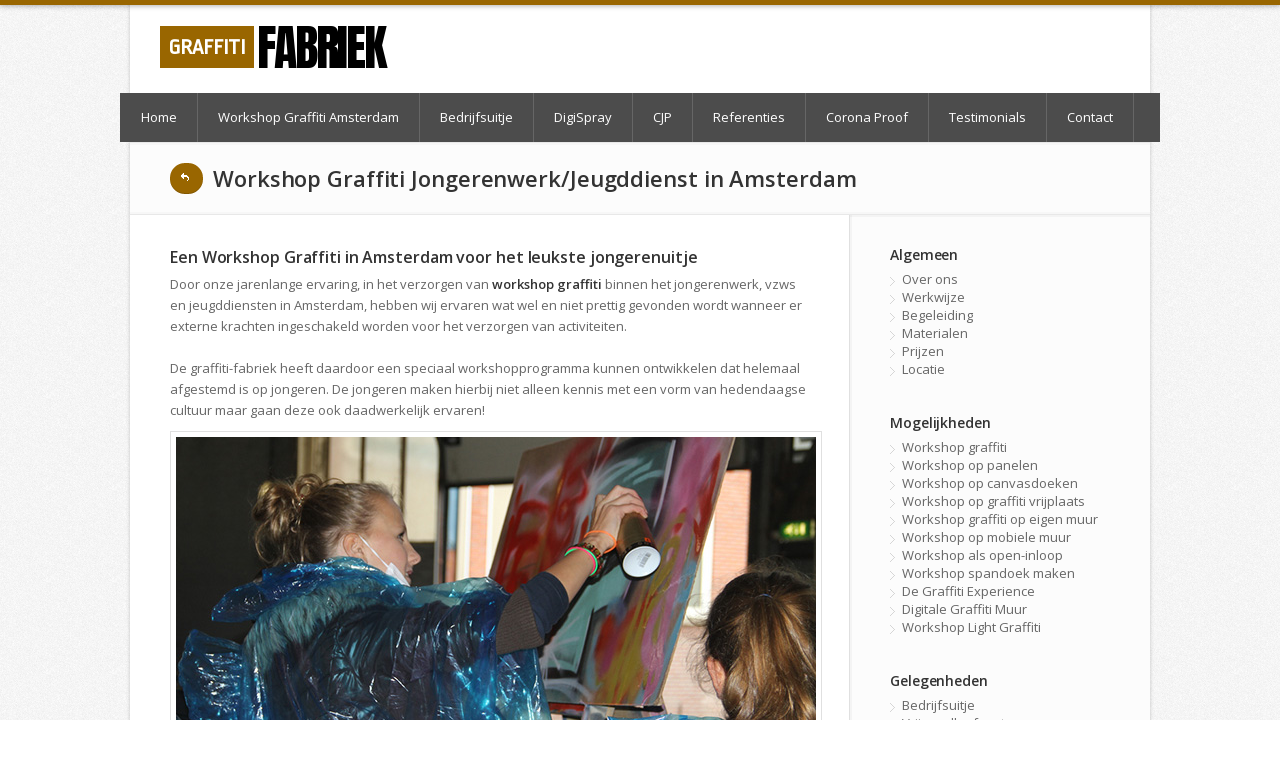

--- FILE ---
content_type: text/html; charset=UTF-8
request_url: http://workshopgraffitiamsterdam.nl/workshop/gelegenheden/jongerenwerk
body_size: 6777
content:
<!DOCTYPE html>
<!--[if IE 8 ]><html class='ie ie8' lang='en'> <![endif]-->
<!--[if (gte IE 9)|!(IE)]><!--><html xmlns="//www.w3.org/1999/xhtml" xmlns:og="//ogp.me/ns#" xmlns:fb="//www.facebook.com/2008/fbml"><!--<![endif]-->
<head>
<meta charset="utf-8">
<title>Workshop Graffiti Jongerenwerk|VZW|Jeugddiensten in Amsterdam - GraffitiFabriek</title>
	
<link rel="canonical" href="http://workshopgraffitiamsterdam.nl/workshop/gelegenheden/jongerenwerk" />
<base href="jongerenwerk" />
<!-- General -->
<meta charset="utf-8">
<meta name="googlebot" content="index, follow, NOODP" />
<meta name="robots" content="index, follow, NOODP" />
<meta http-equiv="content-language" content="nl" />
<meta name="copyright" content="Bronto Media" />
<!-- Keywords & Description -->
<meta name="keywords" content=" Jongerenwerk, , graffiti store, , workshops, jongerenuitje, jeugdwerk, tekenen, schetsen, art, piece, tag, streetart, straatkunst, sjablonen, gemeenten, jongeren werk

Workshop Graffiti Jongerenwerk in Amsterdam, workshops graffiti, graffiti store, workshop graffiti in Amsterdam, workshops jeugdwerk in Amsterdam, teamuitje in Amsterdam, VZW in Amsterdam, tekenen, schetsen, art, piece, tag, streetart, straatkunst in Amsterdam, sjablonen, Workshop Jeugddienst in Amsterdam " />
<meta name="description" content="Workshop Graffiti Jongerenwerk|VZW|Jeugddienst in Amsterdam voor het gezelligste jongerenuitje, jeugdwerk uitje, teambuilding, of gemeenteproject! Workshop Graffiti in Amsterdam voor elke gemeente." />
<!-- Mobile Specific Metas -->
<meta name="viewport" content="width=device-width, initial-scale=1, maximum-scale=1">
<!-- Styling -->
<link rel="shortcut icon" href="http://www.kloonfabriek.nl/engine/template/images/favicon.ico" type="image/ico">
<link rel="stylesheet" href="http://www.kloonfabriek.nl/engine/template/css/style.css">
<link rel="stylesheet" href="http://www.kloonfabriek.nl/engine/template/css/dynamic.php?style=OTk2NjAw">
<link rel="stylesheet" href="http://www.kloonfabriek.nl/engine/template/scripts/jVectormap/jquery-jvectormap-1.1.1.css" type="text/css" media="screen"/>
<link rel="stylesheet" href="http://www.kloonfabriek.nl/engine/template/scripts/ac/style.css">
<!-- jQuery -->
<script src="http://www.kloonfabriek.nl/engine/template/scripts/jquery.js"></script>
<script src="http://www.kloonfabriek.nl/engine/template/scripts/jquery-1.8.3.js"></script>
<script src="http://www.kloonfabriek.nl/engine/template/scripts/jquery.min.js"></script>
<!-- jQueryUI -->
<link rel="stylesheet" type="text/css" href="http://www.kloonfabriek.nl/engine/template/scripts/jQueryUI/jquery-ui.css">
<script src="http://www.kloonfabriek.nl/engine/template/scripts/jQueryUI/jquery-ui-1.10.2.custom.js"></script>
<!-- ValidationEngine -->
<link rel="stylesheet" href="http://www.kloonfabriek.nl/engine/template/plugins/validationEngine/validationEngine.jquery.css" type="text/css" />
<script src="http://www.kloonfabriek.nl/engine/template/plugins/validationEngine/validationEngine.js" type="text/javascript"></script>
<script src="http://www.kloonfabriek.nl/engine/template/plugins/validationEngine/validationEngine-nl.js" type="text/javascript"></script>
<!-- DatePicker -->
<script src="http://www.kloonfabriek.nl/engine/template/scripts/jquery.ui.datepicker.js" type="text/javascript"></script>
<link rel="stylesheet" href="http://www.kloonfabriek.nl/engine/template/scripts/jquery.datetimepicker.css">
<script src="http://www.kloonfabriek.nl/engine/template/scripts/jquery.datetimepicker.js" type="text/javascript"></script>
<script src="http://www.kloonfabriek.nl/engine/template/scripts/jquery-ui.multidatespicker.js" type="text/javascript"></script>
<!-- SWF -->
<script src="http://www.kloonfabriek.nl/engine/template/plugins/gc/scripts/swfobject_modified.js" type="text/javascript"></script>
<!-- ColorBox -->
<link rel="stylesheet" href="http://www.kloonfabriek.nl/engine/template/plugins/colorbox/colorbox.css">
<script src="http://www.kloonfabriek.nl/engine/template/plugins/colorbox/jquery.colorbox.js"></script>
<!-- ColorPicker -->
<link rel="stylesheet" type="text/css" href="http://www.kloonfabriek.nl/engine/template/scripts/colorpicker/css/colorpicker.css" media="all">
<!-- FontAwesome -->
<link rel="stylesheet" href="//maxcdn.bootstrapcdn.com/font-awesome/4.3.0/css/font-awesome.min.css">
<script>
    $(document).ready(function() {
    // @validationEngine
	$("#form").validationEngine();
	// @Do The Toggle
	$("[name=toggler]").click(function(){
		$('.toHide').hide();
		$("#blk-"+$(this).val()).show('fast');
	});
	
	$("[name=fileUpload]").hide();
	$("[name=uploadFile]").click(function(){
		$('[name=fileUpload]').fadeIn(500);
	});
	
	$(".selectVrijplaats").hide();
	$(".loadVrijplaats").click(function() {
		if($(this).is(":checked")) {
			$(".selectVrijplaats").fadeIn(500);
			$("#selectedVrijplaats").addClass("validate[custom[option]]");
			$(".selectedVrijplaatsformError").fadeIn(500);
		} else {
			$(".selectVrijplaats").fadeOut(500);
			$("#selectedVrijplaats").removeAttr("class");
			$(".selectedVrijplaatsformError").fadeOut(500);
		}
	});
	
	$(".selectDate").hide();
	$('.loadDate').click(function(){
		if($(this).attr("value")=="1"){
			$(".selectDate").fadeIn(500);
			$('#datetimepicker').addClass("validate[custom[datetime]]");
			$(".datetimepickerformError").fadeIn(500);
		} 
		if($(this).attr("value")=="0"){
			$(".selectDate").fadeOut(500);
			$("#datetimepicker").removeAttr("class");
			$(".datetimepickerformError").fadeOut(500);
		}
	});
	$(".gotLocation").hide();
	$('.loadLocation').click(function(){
		if($(this).attr("value")=="1"){
			$(".gotLocation").fadeIn(500);
		} 
		if($(this).attr("value")=="0"){
			$(".gotLocation").fadeOut(500);
		}
	});
	$("[name=toggleDate]").click(function(){
			$('.toggleDate').hide();
			$("#blk-"+$(this).val()).show('fast');
	});
	
	$("[name=changer]").change(function(){
         $(this).closest('form').trigger('submit');
         /* or:
         $('#formElementId').trigger('submit');
            or:
         $('#formElementId').submit();
         */
    });
	
	// @ColorPicker
	$(function(){
		var widt = false;			
		$('#colorselector2').ColorPicker({
			color: '#000000',
			onShow: function (colpkr) {
				$(colpkr).fadeIn(500);
				return false;
			},
			onHide: function (colpkr) {
				$(colpkr).fadeOut(500);
				return false;
			},
			onChange: function (hsb, hex, rgb, el, parent) {
				$('#colorpickerfield, .colorSelector').css('backgroundColor', '#' + hex);
				$('#colorpickerfield').val(hex);
			}
		});
	});	
		
	// @DateTimePicker
	$('#datetimepicker').datetimepicker({
		dayOfWeekStart : 1,
		format:'d-m-Y H:i',
		minDate: '0',
		timepicker:true,
		closeOnTimeSelect:true,
		lang:'nl'
	});
	
	// @DatePicker
	$('#datepicker').datetimepicker({
		dayOfWeekStart : 1,
		format:'d-m-Y',
		minDate: '0',
		timepicker:false,
		closeOnDateSelect:true,
		lang:'nl'
	});
	
	// @TimePicker
	$('#timepicker').datetimepicker({
		datepicker:false,
		format:'H:i',
		closeOnTimeSelect:true,
		step:5
	});
	// @DropDownChecklist
	$("#workshops").dropdownchecklist({ 
	    maxDropHeight: 400,
	    width: 205,
        icon: {},
	    textFormatFunction: function(options) {
	    var selectedOptions = options.filter(":selected");
	    var countOfSelected = selectedOptions.size();
	    switch(countOfSelected) {
	        case 0: return "Workshop toevoegen";
	        case 1: return selectedOptions.text();
	        case options.size(): return "Alle workshops";
	        default: return countOfSelected + " workshop(s)";
	    }}   
	});
    
    $("#projecten").dropdownchecklist({ 
	    maxDropHeight: 400,
	    width: 193,
        icon: {},
	    textFormatFunction: function(options) {
	    var selectedOptions = options.filter(":selected");
	    var countOfSelected = selectedOptions.size();
	    switch(countOfSelected) {
	        case 0: return "Selecteer..";
	        case 1: return selectedOptions.text();
	        case options.size(): return "Alle projecten";
	        default: return countOfSelected + " project(en)";
	    }}   
	});
    
    /*$("#gelegenheid, #via, #contactwijze").dropdownchecklist({
        maxDropHeight: 400,
		width: 193,
        icon: {},
        closeRadioOnClick: true,
    }); */
    });
	
	$(function() {
		$('.tooltip-n').tipsy({gravity: 'n', fade: true});
		$('.tooltip-s').tipsy({gravity: 's', fade: true});
		$('.tooltip-e').tipsy({gravity: 'e', fade: true});
		$('.tooltip-w').tipsy({gravity: 'w', fade: true});
	});
</script>
<!-- reCaptcha -->
<script src="https://www.google.com/recaptcha/api.js"></script>
</head>
<body>
<script>(function(i,s,o,g,r,a,m){i['GoogleAnalyticsObject']=r;i[r]=i[r]||function(){(i[r].q=i[r].q||[]).push(arguments)},i[r].l=1*new Date();a=s.createElement(o),m=s.getElementsByTagName(o)[0];a.async=1;a.src=g;m.parentNode.insertBefore(a,m)})(window,document,'script','//www.google-analytics.com/analytics.js','ga'); ga('create', 'UA-47963977-3', 'workshopgraffitiamsterdam.nl'); ga('send', 'pageview');</script>

<div id="wrapper">

<div id="top-line">
	<!-- <ul class="social-icons">
		<li class="twitter"><a href="#">Twitter</a></li>
		<li class="facebook"><a href="#">Facebook</a></li>
		<li class="youtube"><a href="#">YouTube</a></li>
		<li class="linkedin"><a href="#">LinkedIn</a></li>
		<li class="rss"><a href="#">RSS</a></li>
	</ul> -->
	</div>

<div class="container">
<div class="sixteen columns">

</div>
</div>

<div class="container">
	<header id="header">
		<a href="/">
						<div id="logo">	
				<span class="brandingname">Graffiti</span>
				<span class="brandingline">Fabriek</span>
			</div>
					</a>
	</header>
</div><!-- Main Navigation -->
<nav class="navigation style-1">
<div class="left-corner"></div>
<div class="right-corner"></div>
<ul class="menu" id="responsive">
<li><a href="http://workshopgraffitiamsterdam.nl/home">Home</a></li>
<li><a href="http://workshopgraffitiamsterdam.nl/workshop">Workshop Graffiti Amsterdam</a></li>
<li><a href="http://workshopgraffitiamsterdam.nl/Bedrijfsuitje">Bedrijfsuitje</a></li>
<li><a href="http://workshopgraffitiamsterdam.nl/digitale-graffiti">DigiSpray</a></li>
<li><a href="http://workshopgraffitiamsterdam.nl/cultuurkaart">CJP</a></li>
<li><a href="http://workshopgraffitiamsterdam.nl/referenties">Referenties</a></li>
<li><a href="http://workshopgraffitiamsterdam.nl/corona-proof-graffiti-workshop">Corona Proof</a></li>
<li><a href="http://workshopgraffitiamsterdam.nl/testimonials">Testimonials</a></li>
<li><a href="http://workshopgraffitiamsterdam.nl/contact">Contact</a></li>
</ul>
</nav>

<div class="clearfix"></div>

<div id="content">
<div class="container floated">
	<div class="blank floated">
		<div class="sixteen columns" style="float:left;margin:20px 0 20px 10px">
		<span style="float:left; margin-right: 10px;"><a style='margin:0;padding:5px 8px;' class='button color' href='javascript:history.back(1)'><i class='ui-icon white ui-icon-arrowreturnthick-1-w'></i></a></span><h2 class="truncate">Workshop Graffiti Jongerenwerk/Jeugddienst in Amsterdam</h2>
		</div>
	</div>
</div>


<!-- 960 Container -->
<div class="container floated">
	<!-- Page Content -->
	<div class="eleven floated left">
		<div class="page-content">
            <h3>Een Workshop Graffiti in Amsterdam voor het leukste jongerenuitje</h3>
<p>Door onze jarenlange ervaring, in het verzorgen van <strong>workshop graffiti</strong> binnen het jongerenwerk, vzws en jeugddiensten in Amsterdam, hebben wij ervaren wat wel en niet prettig gevonden wordt wanneer er externe krachten ingeschakeld worden voor het verzorgen van activiteiten. <br /> <br /> De graffiti-fabriek heeft daardoor een speciaal workshopprogramma kunnen ontwikkelen dat helemaal afgestemd is op jongeren. De jongeren maken hierbij niet alleen kennis met een vorm van hedendaagse cultuur maar gaan deze ook daadwerkelijk ervaren!
    <img src="http://www.kloonfabriek.nl/uploads/graffitifabriekv2/images/slideshows/workshop/workshop-graffiti-jongerenwerk.jpg" title="Workshop Graffiti Jongerenwerk/Jeugddienst in Amsterdam" class="image-left" />
</p>
<h3>De volgende workshopvormen zijn inzetbaar als jongerenuitje in Amsterdam:</h3>
<ul class="glyphicons">
	<li><i class="halflings chevron-right"></i><a title="Workshop Graffiti in Amsterdam" href="/workshop/mogelijkheden/workshop-graffiti">Workshop Graffiti</a></li>
    <li><i class="halflings chevron-right"></i><a title="Workshop Graffiti op eigen muur in Amsterdam" href="/workshop/extra/workshop-graffiti-muur">Workshop Graffiti op eigen muur</a></li>
    <li><i class="halflings chevron-right"></i><a title="Workshop Graffiti plus Fotograaf in Amsterdam" href="/workshop/mogelijkheden/workshop-graffiti-plus-fotograaf">Workshop Graffiti plus Fotograaf</a></li>
    <li><i class="halflings chevron-right"></i><a title="Workshop Graffiti plus Videoclip in Amsterdam" href="/workshop/mogelijkheden/workshop-graffiti-plus-videoclip">Workshop Graffiti plus Videoclip </a></li>
    <li><i class="halflings chevron-right"></i><a title="Workshop Graffiti Spandoek Maken in Amsterdam" href="/workshop/mogelijkheden/workshop-graffiti-spandoek-maken">Workshop Graffiti Spandoek Maken</a></li>
</ul>
<br /> 
<p>
Wij bieden tevens de mogelijkheid om het activiteitenprogramma uit te breiden met allerlei andere leuke<strong>workshops</strong> in Amsterdam die volledig afgestemd zijn op jongeren. Meer informatie over al onze workshops en activiteiten is terug te vinden op onze website van <a href="http://www.event-entertainment.nl/workshops/" target="_blank">E-vent Entertainment</a>.
</p>
</div>
</div>
    <!-- Sidebar -->
	<div class="four floated right sidebar no-margin">
	<aside class="sidebar">
		<ul class="categories" style="margin-top: -30px;">
			<h4 style="margin-top: 30px;">Algemeen</h4><li><a href="http://workshopgraffitiamsterdam.nl/workshop/algemeen/over-ons" title="Over onze workshops graffiti in Amsterdam">Over ons</a></li><li><a href="http://workshopgraffitiamsterdam.nl/workshop/algemeen/workshop-werkwijze" title="Werkwijze Workshop Graffiti in Amsterdam">Werkwijze</a></li><li><a href="http://workshopgraffitiamsterdam.nl/workshop/algemeen/begeleiding-workshop-graffiti" title="Begeleiding Workshop Graffiti in Amsterdam">Begeleiding</a></li><li><a href="http://workshopgraffitiamsterdam.nl/workshop/algemeen/materialen-workshop-graffiti" title="Materialen Workshop Graffiti in Amsterdam">Materialen</a></li><li><a href="http://workshopgraffitiamsterdam.nl/workshop/algemeen/prijzen-workshop-graffiti" title="Prijzen Workshop Graffiti in Amsterdam">Prijzen</a></li><li><a href="http://workshopgraffitiamsterdam.nl/workshop/algemeen/locatie-workshop-graffiti" title="Locaties Workshop Graffiti in Amsterdam">Locatie</a></li><h4 style="margin-top: 30px;">Mogelijkheden</h4><li><a href="http://workshopgraffitiamsterdam.nl/workshop/mogelijkheden/graffiti-workshop" title="Workshop Graffiti in Amsterdam">Workshop graffiti</a></li><li><a href="http://workshopgraffitiamsterdam.nl/workshop/mogelijkheden/graffiti-workshop-op-panelen" title="Workshop Graffiti op hardboard panelen in Amsterdam">Workshop op panelen</a></li><li><a href="http://workshopgraffitiamsterdam.nl/workshop/mogelijkheden/graffiti-workshop-op-canvas" title="Workshop Graffiti op canvasdoeken in Amsterdam">Workshop op canvasdoeken</a></li><li><a href="http://workshopgraffitiamsterdam.nl/workshop/mogelijkheden/workshop-op-graffiti-vrijplaats" title="Workshop Graffiti op legale vrijplaats in Amsterdam">Workshop op graffiti vrijplaats</a></li><li><a href="http://workshopgraffitiamsterdam.nl/workshop/mogelijkheden/workshop-graffiti-eigen-muur" title="Workshop Graffiti op eigen muur in Amsterdam">Workshop graffiti op eigen muur</a></li><li><a href="http://workshopgraffitiamsterdam.nl/workshop/mogelijkheden/workshop-graffiti-muurschildering-mobiele-muur" title="Workshop Graffiti op mobiele muur in Amsterdam">Workshop op mobiele muur</a></li><li><a href="http://workshopgraffitiamsterdam.nl/workshop/mogelijkheden/workshop-als-open-inloop" title="Workshop Graffiti als open-inloop in Amsterdam">Workshop als open-inloop</a></li><li><a href="http://workshopgraffitiamsterdam.nl/workshop/mogelijkheden/workshop-graffiti-spandoek-maken" title="Workshop Graffiti spandoek maken in Amsterdam">Workshop spandoek maken</a></li><li><a href="http://workshopgraffitiamsterdam.nl/workshop/mogelijkheden/de-graffiti-experience" title="De Graffiti Experience in Amsterdam">De Graffiti Experience</a></li><li><a href="http://workshopgraffitiamsterdam.nl/workshop/mogelijkheden/de-digitale-graffiti-wall" title="De Digitale Graffiti Muur in Amsterdam">Digitale Graffiti Muur</a></li><li><a href="http://workshopgraffitiamsterdam.nl/workshop/mogelijkheden/workshop-light-graffiti" title="Workshop Light Graffiti in Amsterdam">Workshop Light Graffiti</a></li><h4 style="margin-top: 30px;">Gelegenheden</h4><li><a href="http://workshopgraffitiamsterdam.nl/workshop/gelegenheden/bedrijfsuitje" title="Workshop Graffiti als Bedrijfsuitje in Amsterdam">Bedrijfsuitje</a></li><li><a href="http://workshopgraffitiamsterdam.nl/workshop/gelegenheden/vrijgezellenfeest" title="Workshop Graffiti Vrijgezellenfeest in Amsterdam">Vrijgezellenfeest</a></li><li><a href="http://workshopgraffitiamsterdam.nl/workshop/gelegenheden/ckv-activiteiten" title="Workshop Graffiti als CKV activiteit in Amsterdam">CKV activiteit</a></li><li><a href="http://workshopgraffitiamsterdam.nl/workshop/gelegenheden/personeelsuitje" title="Workshop Graffiti Personeelsuitje in Amsterdam">Personeelsuitje</a></li><li><a href="http://workshopgraffitiamsterdam.nl/workshop/gelegenheden/teambuilding" title="Workshop Graffiti Teambuilding in Amsterdam">Teambuilding</a></li><li><a href="http://workshopgraffitiamsterdam.nl/workshop/gelegenheden/familieuitje" title="Workshop Graffiti Familie-uitje in Amsterdam">Familie-uitje</a></li><li><a href="http://workshopgraffitiamsterdam.nl/workshop/gelegenheden/vriendenuitje" title="Workshop Graffiti Vriendenuitje in Amsterdam">Vriendenuitje</a></li><li><a href="http://workshopgraffitiamsterdam.nl/workshop/gelegenheden/kinderfeestje" title="Graffiti kinderfeestje Amsterdam">Kinderfeestje</a></li><li><a href="http://workshopgraffitiamsterdam.nl/workshop/gelegenheden/jongerenwerk" title="Workshop Graffiti Jongerenwerk/Jeugddienst in Amsterdam">Jongerenwerk</a></li><li><a href="http://workshopgraffitiamsterdam.nl/workshop/gelegenheden/schoolactiviteit" title="Workshop Graffiti als Schoolactiviteit in Amsterdam">Schoolactiviteit</a></li><li><a href="http://workshopgraffitiamsterdam.nl/workshop/gelegenheden/evenement" title="Workshop Graffiti op uw Evenement in Amsterdam">Evenement</a></li><li><a href="http://workshopgraffitiamsterdam.nl/workshop/gelegenheden/vereniging-club" title="Workshop Graffiti Vereniging / Club in Amsterdam">Vereniging/club</a></li><li><a href="http://workshopgraffitiamsterdam.nl/workshop/gelegenheden/teamuitje" title="Workshop Graffiti Teamuitje in Amsterdam">Teamuitje</a></li><li><a href="http://workshopgraffitiamsterdam.nl/workshop/gelegenheden/afdelingsuitje" title="Workshop Graffiti Afdelingsuitje in Amsterdam">Afdelingsuitje</a></li><li><a href="http://workshopgraffitiamsterdam.nl/workshop/gelegenheden/hockey-uitje" title="Workshop Graffiti als Hockey Uitje in Amsterdam">Hockey uitje</a></li><li><a href="http://workshopgraffitiamsterdam.nl/workshop/gelegenheden/vriendinnenuitje" title="Workshop Graffiti Vriendinnenuitje in Amsterdam">Vriendinnenuitje</a></li><li><a href="http://workshopgraffitiamsterdam.nl/workshop/gelegenheden/verjaardag" title="Workshop Graffiti Verjaardag in Amsterdam">Verjaardag</a></li><li><a href="http://workshopgraffitiamsterdam.nl/workshop/gelegenheden/workshopdag" title="Workshop Graffiti Workshopdag in Amsterdam">Workshopdag</a></li><li><a href="http://workshopgraffitiamsterdam.nl/workshop/gelegenheden/teamdag" title="Workshop Graffiti Teamdag in Amsterdam">Teamdag</a></li><li><a href="http://workshopgraffitiamsterdam.nl/workshop/gelegenheden/studentenvereniging" title="Workshop Graffiti met jouw Studentenvereniging in Amsterdam">Studentenvereniging</a></li><h4 style="margin-top: 30px;">Extra</h4><li><a href="http://workshopgraffitiamsterdam.nl/workshop/extra/workshop-graffiti-plus-fotograaf" title="Workshop Graffiti plus fotograaf in Amsterdam">Fotograaf</a></li><li><a href="http://workshopgraffitiamsterdam.nl/workshop/extra/workshop-graffiti-plus-videoclip" title="Workshop Graffiti plus videoclip in Amsterdam">Videoclip</a></li><li><a href="http://workshopgraffitiamsterdam.nl/workshop/extra/workshop-graffiti-in-het-engels" title="Workshop Graffiti in het engels in Amsterdam">Workshop graffiti in het engels</a></li><li><a href="http://workshopgraffitiamsterdam.nl/workshop/extra/bezorgservice" title="Graffiti bezorgservice">Bezorgservice</a></li>		</ul>
	</aside>
</div></div>
<!-- 960 Container / End -->



	<div class="container floated">
	<div class="blank floated">
		<div style="float:left; margin: 20px 0;">
			<h2 class="truncate">Video's</h2>
		</div>
	</div>
	</div>

	<div class="page-content" style="padding:25px 0">
	<div class="container">
			</div>
	</div>

	<div class="container floated">
			<div class="blank floated">
				<div style="float: left; margin: 20px 0;">
					<h3>
						<span>
						Video 1 t/m  van 						</span>
					</h3>
				</div>
				<div style="float: right; margin: 20px 0;">
									</div>
			</div>
	</div>
</div>
<footer id="footer">
	<div class="container">
		<div class="one-third column">
		<a href="http://www.workshopgraffitiamsterdam.nl/blog"><h4>Graffiti blog (16)</h4></a>
		<ul class='icons'>
<li class='truncate'><i class='ui-icon white ui-icon-carat-1-e' style='margin:0 3px -3px -6px;'></i><a href='/blog/artikel?id=64&titel=Wij-staan-op-BooQent---Workshop-Platform'>Wij staan op BooQent - Workshop Platform</a></li>
<li class='truncate'><i class='ui-icon white ui-icon-carat-1-e' style='margin:0 3px -3px -6px;'></i><a href='/blog/artikel?id=62&titel=Workshop-be-is-vernieuwd'>Workshop.be is vernieuwd!</a></li>
<li class='truncate'><i class='ui-icon white ui-icon-carat-1-e' style='margin:0 3px -3px -6px;'></i><a href='/blog/artikel?id=61&titel=DigiSpray-Deutschland'>DigiSpray Deutschland</a></li>
<li class='truncate'><i class='ui-icon white ui-icon-carat-1-e' style='margin:0 3px -3px -6px;'></i><a href='/blog/artikel?id=59&titel=Digitale-Graffiti-Personeelsfeest'>Digitale Graffiti Personeelsfeest</a></li>
<li class='truncate'><i class='ui-icon white ui-icon-carat-1-e' style='margin:0 3px -3px -6px;'></i><a href='/blog/artikel?id=56&titel=Digitale-Graffiti-Bar-Mitswa'>Digitale Graffiti Bar Mitswa</a></li>
<li class='truncate'><i class='ui-icon white ui-icon-carat-1-e' style='margin:0 3px -3px -6px;'></i><a href='/blog/artikel?id=52&titel=Digitale-Graffiti-Brussel'>Digitale Graffiti Brussel</a></li>
<li class='truncate'><i class='ui-icon white ui-icon-carat-1-e' style='margin:0 3px -3px -6px;'></i><a href='/blog/artikel?id=51&titel=Digitale-Graffiti-Techniekdag-Nijmegen'>Digitale Graffiti Techniekdag Nijmegen</a></li>
<li class='truncate'><i class='ui-icon white ui-icon-carat-1-e' style='margin:0 3px -3px -6px;'></i><a href='/blog/artikel?id=47&titel=Digitale-Graffiti-Bat-Mitswa'>Digitale Graffiti Bat Mitswa</a></li>
<li class='truncate'><i class='ui-icon white ui-icon-carat-1-e' style='margin:0 3px -3px -6px;'></i><a href='/blog/artikel?id=45&titel=Digitale-Graffiti-Eindhoven'>Digitale Graffiti Eindhoven</a></li>
<li class='truncate'><i class='ui-icon white ui-icon-carat-1-e' style='margin:0 3px -3px -6px;'></i><a href='/blog/artikel?id=44&titel=Digitale-Graffiti-Amsterdam'>Digitale Graffiti Amsterdam</a></li>
<li class='truncate'><i class='ui-icon white ui-icon-carat-1-e' style='margin:0 3px -3px -6px;'></i><a href='/blog/artikel?id=40&titel=Maak-van-uw-evenement-beurs-feest-of-congres-een-echte-ervaring-met-onze-DigiSpray-Digitale-Graffiti-Wall'>Maak van uw evenement, beurs, feest of congres een echte ervaring met onze DigiSpray Digitale Graffiti Wall!</a></li>
<li class='truncate'><i class='ui-icon white ui-icon-carat-1-e' style='margin:0 3px -3px -6px;'></i><a href='/blog/artikel?id=43&titel=DigiSpray-digitale-graffiti'>DigiSpray digitale graffiti</a></li>
<li class='truncate'><i class='ui-icon white ui-icon-carat-1-e' style='margin:0 3px -3px -6px;'></i><a href='/blog/artikel?id=48&titel=Digitale-Graffiti-Marktplaats'>Digitale Graffiti Marktplaats</a></li>
<li class='truncate'><i class='ui-icon white ui-icon-carat-1-e' style='margin:0 3px -3px -6px;'></i><a href='/blog/artikel?id=812&titel=Nieuwe-Website-de-CKV-Fabriek-is-Online'>Nieuwe Website de CKV Fabriek is Online</a></li>
<li class='truncate'><i class='ui-icon white ui-icon-carat-1-e' style='margin:0 3px -3px -6px;'></i><a href='/blog/artikel?id=24&titel=Graffitiworkshopbreda-nl-gelanceerd'>Graffitiworkshopbreda.nl gelanceerd!</a></li>
<li class='truncate'><i class='ui-icon white ui-icon-carat-1-e' style='margin:0 3px -3px -6px;'></i><a href='/blog/artikel?id=7&titel=Workshop-Graffiti-100-jarig-bestaan-Golfclub-Hilversum'>Workshop Graffiti 100 jarig bestaan Golfclub Hilversum</a></li>
</ul>
		</div>

		<div class="one-third column">
			<h4>E-vent Entertainment</h4>
			<p><span class="dropcap"><img src="http://www.kloonfabriek.nl/engine/template/images/event_footerlogo.png" /></span> Graffiti Fabriek is een concept van E-vent Entertainment, een dynamisch bureau dat zich bezig houd met het ontwikkelen en verzorgen van unieke concepten op het gebied van workshops, shows, evenementen en media op het hoogste niveau.</p>
		</div>
		
		<div class="one-third column">
			<h4>Handige links (Tip!)</h4>
			<ul class='icons'>
			<li class="truncate"><i class="ui-icon white ui-icon-carat-1-e" style="margin:0 3px -3px -6px"></i>
<a href="http://www.graffitiworkshopbedrijfsuitje.nl" title=" Workshop Graffiti Bedrijfsuitje" target="_blank"> Workshop Graffiti Bedrijfsuitje in Amsterdam</a></li>

<li class="truncate"><i class="ui-icon white ui-icon-carat-1-e" style="margin:0 3px -3px -6px"></i>
<a href="http://www.graffitiworkshopckv.nl" title=" Workshop Graffiti CKV" target="_blank"> Workshop Graffiti CKV in Amsterdam</a></li>

<li class="truncate"><i class="ui-icon white ui-icon-carat-1-e" style="margin:0 3px -3px -6px"></i>
<a href="http://www.graffitiworkshopvrijgezellenfeest.nl" title=" Workshop Graffiti Vrijgezellenfeest" target="_blank"> Workshop Graffiti Vrijgezellenfeest in Amsterdam</a></li>

<li class="truncate"><i class="ui-icon white ui-icon-carat-1-e" style="margin:0 3px -3px -6px"></i>
<a href="http://www.graffitiworkshopteamuitje.nl" title=" Workshop Graffiti Teamuitje" target="_blank"> Workshop Graffiti Teamuitje in Amsterdam</a></li>

<li class="truncate"><i class="ui-icon white ui-icon-carat-1-e" style="margin:0 3px -3px -6px"></i>
<a href="http://www.graffitiworkshopteambuilding.nl" title=" Workshop Graffiti Teambuilding" target="_blank"> Workshop Graffiti Teambuilding in Amsterdam</a></li>

<li class="truncate"><i class="ui-icon white ui-icon-carat-1-e" style="margin:0 3px -3px -6px"></i>
<a href="http://www.graffitiworkshopkinderfeestje.nl" title=" Workshop Graffiti Kinderfeestje" target="_blank"> Workshop Graffiti Kinderfeestje in Amsterdam</a></li>

<li class="truncate"><i class="ui-icon white ui-icon-carat-1-e" style="margin:0 3px -3px -6px"></i>
<a href="http://www.graffitiworkshoppersoneelsuitje.nl" title=" Workshop Graffiti Personeelsuitje" target="_blank"> Workshop Graffiti Personeelsuitje in Amsterdam</a></li>

<li class="truncate"><i class="ui-icon white ui-icon-carat-1-e" style="margin:0 3px -3px -6px"></i>
<a href="workshop/gelegenheden/studentenvereniging" title=" Workshop Graffiti Studentenvereniging in Amsterdam"> Workshop Graffiti Studentenvereniging in Amsterdam</a>
</li>

<li class="truncate"><i class="ui-icon white ui-icon-carat-1-e" style="margin:0 3px -3px -6px"></i>
<a href="workshop/gelegenheden/familieuitje" title=" Workshop Graffiti Familie-uitje in Amsterdam"> Workshop Graffiti Familie-uitje in Amsterdam</a>
</li>

<li class="truncate"><i class="ui-icon white ui-icon-carat-1-e" style="margin:0 3px -3px -6px"></i>
<a href="workshop/gelegenheden/vriendinnenuitje" title=" Workshop Graffiti Vriendinnenuitje in Amsterdam"> Workshop Graffiti Vriendinnenuitje in Amsterdam</a>
</li>

<li class="truncate"><i class="ui-icon white ui-icon-carat-1-e" style="margin:0 3px -3px -6px"></i>
<a href="workshop/gelegenheden/afdelingsuitje" title=" Workshop Graffiti Afdelingsuitje in Amsterdam"> Workshop Graffiti Afdelingsuitje in Amsterdam</a>
</li>

<li class="truncate"><i class="ui-icon white ui-icon-carat-1-e" style="margin:0 3px -3px -6px"></i>
<a href="http://www.ckvfabriek.nl/cultuurdag" title="Cultuurdag" target="_blank">Cultuurdag</a></li>

<li class="truncate"><i class="ui-icon white ui-icon-carat-1-e" style="margin:0 3px -3px -6px"></i>
<a href="https://www.booqent.be" title="Workshops België" target="_blank">Workshop België</a></li>

<li class="truncate"><i class="ui-icon white ui-icon-carat-1-e" style="margin:0 3px -3px -6px"></i>
<a href="https://www.booqent.com" title="Workshops" target="_blank">Workshop</a></li>











			</ul>
		</div>
	</div>
</footer>

<footer id="footer-bottom">
	<div class="container">
		<div class="eight columns">
			<div class="copyright">
			&copy;2005 - 2026 Alle rechten voorbehouden.<br />
			</div>
			<nav class="sub-menu" style="float:left">
				<ul>
					<li><a href="http://www.event-entertainment.nl/algemene-voorwaarden" target="_blank">Voorwaarden</a></li>					
					<li><a href="http://workshopgraffitiamsterdam.nl/overige/disclaimer">Disclaimer</a></li>
					<!-- <li><a href="http://workshopgraffitiamsterdam.nl/overige/sitemap">Sitemap</a></li> -->
																								</ul>
			</nav>
		</div>
		<div class="eight columns" style="float:right;text-align:right">
			<div class="sub-menu">
			<ul>
				<li style="line-height:20px">Graffiti Fabriek is een concept van <a href='https://www.event-entertainment.nl' target='_blank'>E-vent Entertainment</a><br><span style="font-weight:bold;color:#fff">Je vindt ons ook op <a href="https://www.booqent.com" title="Workshop Platform">BooQent.com</a></span></li>

			</ul>
			</div>
		</div>
	</div>
</footer>

<!-- Javascript -->
<!--[if lt IE 9]><script src='http://html5shim.googlecode.com/svn/trunk/html5.js'></script><![endif]-->
<script src='http://www.kloonfabriek.nl/engine/template/scripts/jquery.layerslider-transitions.js' type='text/javascript'></script>
<script src='http://www.kloonfabriek.nl/engine/template/scripts/jquery.layerslider.min.js' type='text/javascript'></script>
<script src='http://www.kloonfabriek.nl/engine/template/scripts/jquery.flexslider.js' type='text/javascript'></script>
<script src='http://www.kloonfabriek.nl/engine/template/scripts/jquery.selectnav.js' type='text/javascript'></script>
<script src='http://www.kloonfabriek.nl/engine/template/scripts/jquery.twitter.js' type='text/javascript'></script>
<script src='http://www.kloonfabriek.nl/engine/template/scripts/jquery.modernizr.js' type='text/javascript'></script>
<script src='http://www.kloonfabriek.nl/engine/template/scripts/jquery.easing.1.3.js' type='text/javascript'></script>
<script src='http://www.kloonfabriek.nl/engine/template/scripts/jquery.isotope.min.js' type='text/javascript'></script>
<script src='http://www.kloonfabriek.nl/engine/template/scripts/jquery.datepicker-nl.js' type='text/javascript'></script>
<script src='http://www.kloonfabriek.nl/engine/template/scripts/jquery.jcarousel.js' type='text/javascript'></script>
<script src='http://www.kloonfabriek.nl/engine/template/scripts/jquery.jcarousel.min.js' type='text/javascript'></script>
<script src='http://www.kloonfabriek.nl/engine/template/scripts/jquery.fancybox.min.js' type='text/javascript'></script>
<script src='http://www.kloonfabriek.nl/engine/template/scripts/jquery.fancybox-media.js' type='text/javascript'></script>
<script src='http://www.kloonfabriek.nl/engine/template/scripts/jquery.transit-modified.js' type='text/javascript'></script>
<script src='http://www.kloonfabriek.nl/engine/template/scripts/jquery.shop.js' type='text/javascript'></script>
<script src='http://www.kloonfabriek.nl/engine/template/scripts/jquery.tipsy.js' type='text/javascript'></script>
<script src='http://www.kloonfabriek.nl/engine/template/scripts/dropdownchecklist.js' type='text/javascript'></script>
<script src="http://www.kloonfabriek.nl/engine/template/scripts/ac/jquery.mockjax.js" type="text/javascript"></script>
<script src="http://www.kloonfabriek.nl/engine/template/scripts/ac/jquery.autocomplete.js" type="text/javascript"></script>
<script src="http://www.kloonfabriek.nl/engine/template/scripts/ac/ac_cities.js" type="text/javascript"></script>
<script src="http://www.kloonfabriek.nl/engine/template/scripts/ac/demo.js" type="text/javascript"></script>
<script src='http://www.kloonfabriek.nl/engine/template/scripts/jVectormap/jquery-jvectormap-1.1.1.min.js' type='text/javascript'></script>
<script src='http://www.kloonfabriek.nl/engine/template/scripts/jVectormap/jquery-jvectormap-nl-merc-en.js' type='text/javascript'></script>
<script src='http://www.kloonfabriek.nl/engine/template/scripts/jVectormap/jquery-jvectormap-be-merc-en.js' type='text/javascript'></script>
<script src='http://www.kloonfabriek.nl/engine/template/scripts/jVectormap/jquery-jvectormap-de-merc-en.js' type='text/javascript'></script>
<script src="http://www.kloonfabriek.nl/engine/template/scripts/colorpicker/js/colorpicker.js"></script>
<script src='http://www.kloonfabriek.nl/engine/template/scripts/custom.js' type='text/javascript'></script></div>
</body>
</html>


--- FILE ---
content_type: text/css;charset=UTF-8
request_url: http://www.kloonfabriek.nl/engine/template/css/dynamic.php?style=OTk2NjAw
body_size: 941
content:
#top-line {background-color: #996600;}
#top-line a, #top-line a:link, #top-line a:visited {color:#fff;}
#top-line a:hover, #top-line a:active {color: #fff; text-decoration: underline;}
#top-line a.mia:link, #top-line a.mia:visited {	float: right; background-color: #996600; margin: 0 0 0 1px; padding: 3px 10px 5px 10px; border-bottom: 1px solid #996600; -webkit-transition: all 200ms ease-in-out; -moz-transition: all 200ms ease-in-out; -o-transition: all 200ms ease-in-out; -ms-transition: all 200ms ease-in-out;	transition: all 200ms ease-in-out;}
#top-line a.mia:active, #top-line a.mia:hover {float: right; background-color: #4c4c4c; margin: 0 0 0 1px; padding: 3px 10px 5px 10px; border-bottom: 1px solid #4c4c4c;}
#current { background-color: #996600; border-right: 1px solid #996600; }
#options li a.selected, #options li a.visited  { color: #fff; font-weight: 400; background: #996600; border-radius: 3px; border-radius: 0 \0/; -webkit-border-radius: 3px; -moz-border-radius: 3px; cursor: default;}
.brandingname {background: #996600; color: #fff;}
.colorbg {background: #996600;}
.ls-fullwidth .ls-nav-next:hover, .ls-fullwidth .ls-nav-prev:hover { background-color: #996600; }
.caption-color { background: #996600; }
.flexslider .flex-next:hover, .flexslider .flex-prev:hover { background-color: #996600; }
.arl.active:hover, .arr.active:hover { background-color: #996600; }
.portfolio-item:hover > figure > .item-description { border-top: 5px solid #996600; }
.highlight.color, .skill-bar-content { background: #996600; }
.dropcap, .tabs-nav li.active a, #breadcrumbs ul li a { color: #996600; }
.search-btn-widget { background-color: #996600; }
.tags a:hover { background: #996600; }
.latest-post-blog img:hover { background: #996600; border: 1px solid #996600; }
.flickr-widget-blog a:hover { border: 5px solid #996600; }
.filters .selected { color: #ffffff !important;}
.filters-dropdown.active, .filters-dropdown1.active, #portfolio-navi a:hover { background-color: #996600; }
.button.red { background: #996600; color: #fff; }
.button.white { background: #fff; color: #666; }
.button.red:hover { background: #707070; color: #fff;}
.button.gray:hover, .button.light:hover, .button.color, input[type="button"], input[type="submit"], input[type="button"]:focus, input[type="submit"]:focus { background:#996600; color: #fff;}
.tabs-nav li.active a { border-top: 1px solid #996600; }
.ui-accordion .ui-accordion-header-active:hover,
.ui-accordion .ui-accordion-header-active { color: #996600; }
.ui-accordion-icon-active { background-color: #996600; }
.trigger.active a { color: #996600; }
.trigger.active .toggle-icon { background-color: #996600; }
.testimonials {background: #eee; color: #666; padding: 25px; border: 1px solid #eee; line-height: 21px; border-radius: 4px; -webkit-box-shadow:: inset 0px -1px 0px 0px rgba(0,0,0, 0.06); box-shadow: inset 0px -1px 0px 0px rgba(0,0,0, 0.06);}
.testimonials-author { color: #999;}
.pagination .current { background: #996600 !important; }
.flickr-widget a:hover { border-color: #996600; }
.latest-shop-items img:hover { background: #996600; border: 1px solid #996600; }
.increase-value, .decrease-value { background: #996600; }
.ui-widget-header { background: #996600; }


--- FILE ---
content_type: text/css
request_url: http://www.kloonfabriek.nl/engine/template/scripts/colorpicker/css/colorpicker.css
body_size: 1184
content:
.colorpicker {
	width: 350px;
	height: 170px;
	overflow: hidden;
	position: absolute;
	font-family: Arial, Helvetica, sans-serif;
	display: none;
    z-index: 999;
    border:3px solid #DCDFE4;
    background-color: #121212;
}

.colorpicker input {
	line-height: normal;
	width: auto;
}

.colorpicker_color {
	width: 150px;
	height: 150px;
	left: 9px;
	top: 8px;
	position: absolute;
	background: #f00;
	overflow: hidden;
	cursor: crosshair;
	border: 2px solid #474848;
}
.colorpicker_color div {
	position: absolute;
	top: 0;
	left: 0;
	width: 150px;
	height: 150px;
	background: url("http://www.kloonfabriek.nl/engine/template/scripts/colorpicker/images/overlay.png");
}
.colorpicker_color div div {
	position: absolute;
	top: 0;
	left: 0;
	width: 11px;
	height: 11px;
	overflow: hidden;
	background: url("http://www.kloonfabriek.nl/engine/template/scripts/colorpicker/images/select.gif");
	margin: -5px 0 0 -5px;
}
.colorpicker_hue {
	position: absolute;
	top: 8px;
	left: 175px;
	width: 17px;
	height: 150px;
	cursor: n-resize;
    background: url("http://www.kloonfabriek.nl/engine/template/scripts/colorpicker/images/select_hue.png");
    border: 2px solid #474848;
}
.colorpicker_hue div {
	position: absolute;
	width: 35px;
	height: 9px;
	overflow: hidden;
	background: url("http://www.kloonfabriek.nl/engine/template/scripts/colorpicker/images/indic.gif") left top;
	margin: -4px 0 0 0;
	left: -9px;
}
.colorpicker_new_color {
	position: absolute;
	width: 60px;
	height: 30px;
	left: 208px;
	top: 8px;
	background: #f00;
    border: 2px solid #474848;
}
.colorpicker_current_color {
	position: absolute;
	width: 60px;
	height: 30px;
	left: 278px;
	top: 8px;
	background: #f00;
    border: 2px solid #474848;
}
.colorpicker input {
	background-color: transparent;
	border: 1px solid transparent;
	position: absolute;
	font-size: 10px;
	font-family: Arial, Helvetica, sans-serif;
	color: #898989;
	top: 2px;
	right: 10px;
	text-align: right;
	margin: 0;
	padding: 0;
	height: 13px;
	width: 30px;
	border: 1px solid #2f2f2f;
	background-color:  #121212;
}
.colorpicker_hex {
	position: absolute;
	width: 70px;
	height: 20px;
	left: 209px;
	top: 139px;
}
.colorpicker_hex input {
	right: 6px;
	width: 47px;
}


.colorpicker_field, .colorpicker_hex {
    background: url("http://www.kloonfabriek.nl/engine/template/scripts/colorpicker/images/gradient_input.png") center repeat-x;   // Fallback
    background: -webkit-linear-gradient(top, #1A1A1A 0%, #303030 45%, #262525 47%, #2E2E2E 100%);
    background: -moz-linear-gradient(top, #1A1A1A 0%, #303030 45%, #262525 47%, #2E2E2E 100%);
    background: -ms-linear-gradient(top, #1A1A1A 0%, #303030 45%, #262525 47%, #2E2E2E 100%);
    background: -o-linear-gradient(top, #1A1A1A 0%, #303030 45%, #262525 47%, #2E2E2E 100%);
    background: linear-gradient(top, #1A1A1A 0%, #303030 45%, #262525 47%, #2E2E2E 100%);
    border: 1px solid #2f2f2f;
}


.colorpicker_field {
	height: 20px;
	width: 60px;
	background-position: top;
	position: absolute;
}

.colorpicker_focus, .colorpicker_focus input {
    border: 1px solid #4d4b4b;
}

.colorpicker_field label, .colorpicker_hex label {
    color: #D8D8D8;
    font-size:  11px;
    text-shadow: none;
    display: block;
    margin-top: 2px;
    margin-left: 5px;
    -webkit-touch-callout: none;
    -webkit-user-select: none;
    -khtml-user-select: none;
    -moz-user-select: -moz-none;
    -ms-user-select: none;
    -o-user-select: none;
    user-select: none;
}
.colorpicker_field span {
    background-image: url("http://www.kloonfabriek.nl/engine/template/scripts/colorpicker/images/grabber.png");
    background-position: center;
	position: absolute;
	width: 12px;
	height: 20px;
	overflow: hidden;
	top: 0;
	right: 0;
	cursor: n-resize;
    -webkit-touch-callout: none;
    -webkit-user-select: none;
    -khtml-user-select: none;
    -moz-user-select: -moz-none;
    -ms-user-select: none;
    -o-user-select: none;
    user-select: none;
}

.colorpicker_slider span {    
    background: url("http://www.kloonfabriek.nl/engine/template/scripts/colorpicker/images/gradient_grabber.png") center;   // Fallback
    background: url("http://www.kloonfabriek.nl/engine/template/scripts/colorpicker/images/grabber.png"), -webkit-linear-gradient(top, #909090 0%, #4d4c4c 100%);
    background: url("http://www.kloonfabriek.nl/engine/template/scripts/colorpicker/images/grabber.png"), -moz-linear-gradient(top, #909090 0%, #4d4c4c 100%);
    background: url("http://www.kloonfabriek.nl/engine/template/scripts/colorpicker/images/grabber.png"), -ms-linear-gradient(top, #909090 0%, #4d4c4c 100%);
    background: url("http://www.kloonfabriek.nl/engine/template/scripts/colorpicker/images/grabber.png"), -o-linear-gradient(top, #909090 0%, #4d4c4c 100%);
    background: url("http://www.kloonfabriek.nl/engine/template/scripts/colorpicker/images/grabber.png"), linear-gradient(top, #909090 0%, #4d4c4c 100%);
}

.colorpicker_rgb_r {
	top: 49px;
	left: 209px;
}
.colorpicker_rgb_g {
	top: 79px;
	left: 209px;
}
.colorpicker_rgb_b {
	top: 109px;
	left: 209px;
}
.colorpicker_hsb_h {
	top: 49px;
	left: 279px;
}
.colorpicker_hsb_s {
	top: 79px;
	left: 279px;
}
.colorpicker_hsb_b {
	top: 109px;
	left: 279px;
}
.colorpicker_submit {
	position: absolute;
	width: 22px;
	height: 22px;
	background: url("http://www.kloonfabriek.nl/engine/template/scripts/colorpicker/images/submit.png") top;
	left: 319px;
	top: 139px;
	overflow: hidden;
}

.colorSelector {
	float: right;
    position: relative;
	display: block;
	top: 0;
	left: 0;
	margin: -35px -2px 0 0;
    width: 34px;
    height: 34px;
	padding: 0 !important;
    background: url("http://www.kloonfabriek.nl/engine/template/scripts/colorpicker/images/select2.png");
}

.colorSelector div {
    position: absolute;
	width: 30px;
	height: 30px;
	background: url("http://www.kloonfabriek.nl/engine/template/scripts/colorpicker/images/select.png") center;
}


--- FILE ---
content_type: application/javascript
request_url: http://www.kloonfabriek.nl/engine/template/plugins/colorbox/jquery.colorbox.js
body_size: 8296
content:
/*!
	jQuery ColorBox v1.3.34 - 2013-02-04
	(c) 2013 Jack Moore - jacklmoore.com/colorbox
	license: http://www.opensource.org/licenses/mit-license.php
*/
(function ($, document, window) {
	var
	// Default settings object.
	// See http://jacklmoore.com/colorbox for details.
	defaults = {
		transition: "elastic",
		speed: 400,
		width: false,
		initialWidth: "600",
		innerWidth: false,
		maxWidth: false,
		height: false,
		initialHeight: "450",
		innerHeight: false,
		maxHeight: false,
		scalePhotos: true,
		scrolling: true,
		inline: false,
		html: false,
		iframe: false,
		fastIframe: true,
		photo: false,
		href: false,
		title: false,
		rel: false,
		opacity: 0.9,
		preloading: true,
		className: false,
		
		// alternate image paths for high-res displays
		retinaImage: false,
		retinaUrl: false,
		retinaSuffix: '@2x.$1',

		// internationalization
		current: "image {current} of {total}",
		previous: "previous",
		next: "next",
		close: "close",
		xhrError: "This content failed to load.",
		imgError: "This image failed to load.",

		open: false,
		returnFocus: true,
		reposition: true,
		loop: true,
		slideshow: false,
		slideshowAuto: true,
		slideshowSpeed: 2500,
		slideshowStart: "start slideshow",
		slideshowStop: "stop slideshow",
		photoRegex: /\.(gif|png|jp(e|g|eg)|bmp|ico)((#|\?).*)?$/i,

		onOpen: false,
		onLoad: false,
		onComplete: false,
		onCleanup: false,
		onClosed: false,
		overlayClose: true,
		escKey: true,
		arrowKey: true,
		top: false,
		bottom: false,
		left: false,
		right: false,
		fixed: false,
		data: undefined
	},
	
	// Abstracting the HTML and event identifiers for easy rebranding
	colorbox = 'colorbox',
	prefix = 'cbox',
	boxElement = prefix + 'Element',
	
	// Events
	event_open = prefix + '_open',
	event_load = prefix + '_load',
	event_complete = prefix + '_complete',
	event_cleanup = prefix + '_cleanup',
	event_closed = prefix + '_closed',
	event_purge = prefix + '_purge',
	
	// Special Handling for IE
	isIE = !$.support.leadingWhitespace, // IE6 to IE8
	isIE6 = isIE && !window.XMLHttpRequest, // IE6
	event_ie6 = prefix + '_IE6',

	// Cached jQuery Object Variables
	$overlay,
	$box,
	$wrap,
	$content,
	$topBorder,
	$leftBorder,
	$rightBorder,
	$bottomBorder,
	$related,
	$window,
	$loaded,
	$loadingBay,
	$loadingOverlay,
	$title,
	$current,
	$slideshow,
	$next,
	$prev,
	$close,
	$groupControls,
	$events = $({}),
	
	// Variables for cached values or use across multiple functions
	settings,
	interfaceHeight,
	interfaceWidth,
	loadedHeight,
	loadedWidth,
	element,
	index,
	photo,
	open,
	active,
	closing,
	loadingTimer,
	publicMethod,
	div = "div",
	className,
	init;

	// ****************
	// HELPER FUNCTIONS
	// ****************
	
	// Convience function for creating new jQuery objects
	function $tag(tag, id, css) {
		var element = document.createElement(tag);

		if (id) {
			element.id = prefix + id;
		}

		if (css) {
			element.style.cssText = css;
		}

		return $(element);
	}

	// Determine the next and previous members in a group.
	function getIndex(increment) {
		var
		max = $related.length,
		newIndex = (index + increment) % max;
		
		return (newIndex < 0) ? max + newIndex : newIndex;
	}

	// Convert '%' and 'px' values to integers
	function setSize(size, dimension) {
		return Math.round((/%/.test(size) ? ((dimension === 'x' ? $window.width() : $window.height()) / 100) : 1) * parseInt(size, 10));
	}
	
	// Checks an href to see if it is a photo.
	// There is a force photo option (photo: true) for hrefs that cannot be matched by the regex.
	function isImage(url) {
		return settings.photo || settings.photoRegex.test(url);
	}

	function retinaUrl(url) {
		return settings.retinaUrl && window.devicePixelRatio > 1 ? url.replace(settings.photoRegex, settings.retinaSuffix) : url;
	}

	// Assigns function results to their respective properties
	function makeSettings() {
		var i,
			data = $.data(element, colorbox);
		
		if (data == null) {
			settings = $.extend({}, defaults);
			if (console && console.log) {
				console.log('Error: cboxElement missing settings object');
			}
		} else {
			settings = $.extend({}, data);
		}
		
		for (i in settings) {
			if ($.isFunction(settings[i]) && i.slice(0, 2) !== 'on') { // checks to make sure the function isn't one of the callbacks, they will be handled at the appropriate time.
				settings[i] = settings[i].call(element);
			}
		}
		
		settings.rel = settings.rel || element.rel || $(element).data('rel') || 'nofollow';
		settings.href = settings.href || $(element).attr('href');
		settings.title = settings.title || element.title;
		
		if (typeof settings.href === "string") {
			settings.href = $.trim(settings.href);
		}
	}

	function trigger(event, callback) {
		// for external use
		$(document).trigger(event);

		// for internal use
		$events.trigger(event);

		if ($.isFunction(callback)) {
			callback.call(element);
		}
	}

	// Slideshow functionality
	function slideshow() {
		var
		timeOut,
		className = prefix + "Slideshow_",
		click = "click." + prefix,
		clear,
		set,
		start,
		stop;
		
		if (settings.slideshow && $related[1]) {
			clear = function () {
				clearTimeout(timeOut);
			};

			set = function () {
				if (settings.loop || $related[index + 1]) {
					timeOut = setTimeout(publicMethod.next, settings.slideshowSpeed);
				}
			};

			start = function () {
				$slideshow
					.html(settings.slideshowStop)
					.unbind(click)
					.one(click, stop);

				$events
					.bind(event_complete, set)
					.bind(event_load, clear)
					.bind(event_cleanup, stop);

				$box.removeClass(className + "off").addClass(className + "on");
			};
			
			stop = function () {
				clear();
				
				$events
					.unbind(event_complete, set)
					.unbind(event_load, clear)
					.unbind(event_cleanup, stop);
				
				$slideshow
					.html(settings.slideshowStart)
					.unbind(click)
					.one(click, function () {
						publicMethod.next();
						start();
					});

				$box.removeClass(className + "on").addClass(className + "off");
			};
			
			if (settings.slideshowAuto) {
				start();
			} else {
				stop();
			}
		} else {
			$box.removeClass(className + "off " + className + "on");
		}
	}

	function launch(target) {
		if (!closing) {
			
			element = target;
			
			makeSettings();
			
			$related = $(element);
			
			index = 0;
			
			if (settings.rel !== 'nofollow') {
				$related = $('.' + boxElement).filter(function () {
					var data = $.data(this, colorbox),
						relRelated;

					if (data) {
						relRelated =  $(this).data('rel') || data.rel || this.rel;
					}
					
					return (relRelated === settings.rel);
				});
				index = $related.index(element);
				
				// Check direct calls to ColorBox.
				if (index === -1) {
					$related = $related.add(element);
					index = $related.length - 1;
				}
			}
			
			if (!open) {
				open = active = true; // Prevents the page-change action from queuing up if the visitor holds down the left or right keys.
				
				// Show colorbox so the sizes can be calculated in older versions of jQuery
				$box.css({visibility:'hidden', display:'block'});
				
				$loaded = $tag(div, 'LoadedContent', 'width:0; height:0; overflow:hidden').appendTo($content);

				// Cache values needed for size calculations
				interfaceHeight = $topBorder.height() + $bottomBorder.height() + $content.outerHeight(true) - $content.height();//Subtraction needed for IE6
				interfaceWidth = $leftBorder.width() + $rightBorder.width() + $content.outerWidth(true) - $content.width();
				loadedHeight = $loaded.outerHeight(true);
				loadedWidth = $loaded.outerWidth(true);

				if (settings.returnFocus) {
					$(element).blur();
					$events.one(event_closed, function () {
						$(element).focus();
					});
				}
				
				$overlay.css({
					opacity: parseFloat(settings.opacity),
					cursor: settings.overlayClose ? "pointer" : "auto",
					visibility: 'visible'
				}).show();
				
				// Opens inital empty ColorBox prior to content being loaded.
				settings.w = setSize(settings.initialWidth, 'x');
				settings.h = setSize(settings.initialHeight, 'y');
				publicMethod.position();

				if (isIE6) {
					$window.bind('resize.' + event_ie6 + ' scroll.' + event_ie6, function () {
						$overlay.css({width: $window.width(), height: $window.height(), top: $window.scrollTop(), left: $window.scrollLeft()});
					}).trigger('resize.' + event_ie6);
				}
				
				slideshow();

				trigger(event_open, settings.onOpen);
				
				$groupControls.add($title).hide();
				
				$close.html(settings.close).show();
			}
			
			publicMethod.load(true);
		}
	}

	// ColorBox's markup needs to be added to the DOM prior to being called
	// so that the browser will go ahead and load the CSS background images.
	function appendHTML() {
		if (!$box && document.body) {
			init = false;

			$window = $(window);
			$box = $tag(div).attr({id: colorbox, 'class': isIE ? prefix + (isIE6 ? 'IE6' : 'IE') : ''}).hide();
			$overlay = $tag(div, "Overlay", isIE6 ? 'position:absolute' : '').hide();
			$loadingOverlay = $tag(div, "LoadingOverlay").add($tag(div, "LoadingGraphic"));
			$wrap = $tag(div, "Wrapper");
			$content = $tag(div, "Content").append(
				$title = $tag(div, "Title"),
				$current = $tag(div, "Current"),
				$next = $tag(div, "Next"),
				$prev = $tag(div, "Previous"),
				$slideshow = $tag(div, "Slideshow"),
				$close = $tag(div, "Close")
			);
			
			$wrap.append( // The 3x3 Grid that makes up ColorBox
				$tag(div).append(
					$tag(div, "TopLeft"),
					$topBorder = $tag(div, "TopCenter"),
					$tag(div, "TopRight")
				),
				$tag(div, false, 'clear:left').append(
					$leftBorder = $tag(div, "MiddleLeft"),
					$content,
					$rightBorder = $tag(div, "MiddleRight")
				),
				$tag(div, false, 'clear:left').append(
					$tag(div, "BottomLeft"),
					$bottomBorder = $tag(div, "BottomCenter"),
					$tag(div, "BottomRight")
				)
			).find('div div').css({'float': 'left'});
			
			$loadingBay = $tag(div, false, 'position:absolute; width:9999px; visibility:hidden; display:none');
			
			$groupControls = $next.add($prev).add($current).add($slideshow);

			$(document.body).append($overlay, $box.append($wrap, $loadingBay));
		}
	}

	// Add ColorBox's event bindings
	function addBindings() {
		function clickHandler(e) {
			// ignore non-left-mouse-clicks and clicks modified with ctrl / command, shift, or alt.
			// See: http://jacklmoore.com/notes/click-events/
			if (!(e.which > 1 || e.shiftKey || e.altKey || e.metaKey)) {
				e.preventDefault();
				launch(this);
			}
		}

		if ($box) {
			if (!init) {
				init = true;

				// Anonymous functions here keep the public method from being cached, thereby allowing them to be redefined on the fly.
				$next.click(function () {
					publicMethod.next();
				});
				$prev.click(function () {
					publicMethod.prev();
				});
				$close.click(function () {
					publicMethod.close();
				});
				$overlay.click(function () {
					if (settings.overlayClose) {
						publicMethod.close();
					}
				});
				
				// Key Bindings
				$(document).bind('keydown.' + prefix, function (e) {
					var key = e.keyCode;
					if (open && settings.escKey && key === 27) {
						e.preventDefault();
						publicMethod.close();
					}
					if (open && settings.arrowKey && $related[1]) {
						if (key === 37) {
							e.preventDefault();
							$prev.click();
						} else if (key === 39) {
							e.preventDefault();
							$next.click();
						}
					}
				});

				if ($.isFunction($.fn.on)) {
					$(document).on('click.'+prefix, '.'+boxElement, clickHandler);
				} else { // For jQuery 1.3.x -> 1.6.x
					$('.'+boxElement).live('click.'+prefix, clickHandler);
				}
			}
			return true;
		}
		return false;
	}

	// Don't do anything if ColorBox already exists.
	if ($.colorbox) {
		return;
	}

	// Append the HTML when the DOM loads
	$(appendHTML);


	// ****************
	// PUBLIC FUNCTIONS
	// Usage format: $.fn.colorbox.close();
	// Usage from within an iframe: parent.$.fn.colorbox.close();
	// ****************
	
	publicMethod = $.fn[colorbox] = $[colorbox] = function (options, callback) {
		var $this = this;
		
		options = options || {};
		
		appendHTML();

		if (addBindings()) {
			if ($.isFunction($this)) { // assume a call to $.colorbox
				$this = $('<a/>');
				options.open = true;
			} else if (!$this[0]) { // colorbox being applied to empty collection
				return $this;
			}
			
			if (callback) {
				options.onComplete = callback;
			}
			
			$this.each(function () {
				$.data(this, colorbox, $.extend({}, $.data(this, colorbox) || defaults, options));
			}).addClass(boxElement);
			
			if (($.isFunction(options.open) && options.open.call($this)) || options.open) {
				launch($this[0]);
			}
		}
		
		return $this;
	};

	publicMethod.position = function (speed, loadedCallback) {
		var
		css,
		top = 0,
		left = 0,
		offset = $box.offset(),
		scrollTop,
		scrollLeft;
		
		$window.unbind('resize.' + prefix);

		// remove the modal so that it doesn't influence the document width/height
		$box.css({top: -9e4, left: -9e4});

		scrollTop = $window.scrollTop();
		scrollLeft = $window.scrollLeft();

		if (settings.fixed && !isIE6) {
			offset.top -= scrollTop;
			offset.left -= scrollLeft;
			$box.css({position: 'fixed'});
		} else {
			top = scrollTop;
			left = scrollLeft;
			$box.css({position: 'absolute'});
		}

		// keeps the top and left positions within the browser's viewport.
		if (settings.right !== false) {
			left += Math.max($window.width() - settings.w - loadedWidth - interfaceWidth - setSize(settings.right, 'x'), 0);
		} else if (settings.left !== false) {
			left += setSize(settings.left, 'x');
		} else {
			left += Math.round(Math.max($window.width() - settings.w - loadedWidth - interfaceWidth, 0) / 2);
		}
		
		if (settings.bottom !== false) {
			top += Math.max($window.height() - settings.h - loadedHeight - interfaceHeight - setSize(settings.bottom, 'y'), 0);
		} else if (settings.top !== false) {
			top += setSize(settings.top, 'y');
		} else {
			top += Math.round(Math.max($window.height() - settings.h - loadedHeight - interfaceHeight, 0) / 2);
		}

		$box.css({top: offset.top, left: offset.left, visibility:'visible'});

		// setting the speed to 0 to reduce the delay between same-sized content.
		speed = ($box.width() === settings.w + loadedWidth && $box.height() === settings.h + loadedHeight) ? 0 : speed || 0;
		
		// this gives the wrapper plenty of breathing room so it's floated contents can move around smoothly,
		// but it has to be shrank down around the size of div#colorbox when it's done.  If not,
		// it can invoke an obscure IE bug when using iframes.
		$wrap[0].style.width = $wrap[0].style.height = "9999px";
		
		function modalDimensions(that) {
			$topBorder[0].style.width = $bottomBorder[0].style.width = $content[0].style.width = (parseInt(that.style.width,10) - interfaceWidth)+'px';
			$content[0].style.height = $leftBorder[0].style.height = $rightBorder[0].style.height = (parseInt(that.style.height,10) - interfaceHeight)+'px';
		}

		css = {width: settings.w + loadedWidth + interfaceWidth, height: settings.h + loadedHeight + interfaceHeight, top: top, left: left};

		if(speed===0){ // temporary workaround to side-step jQuery-UI 1.8 bug (http://bugs.jquery.com/ticket/12273)
			$box.css(css);
		}
		$box.dequeue().animate(css, {
			duration: speed,
			complete: function () {
				modalDimensions(this);
				
				active = false;
				
				// shrink the wrapper down to exactly the size of colorbox to avoid a bug in IE's iframe implementation.
				$wrap[0].style.width = (settings.w + loadedWidth + interfaceWidth) + "px";
				$wrap[0].style.height = (settings.h + loadedHeight + interfaceHeight) + "px";
				
				if (settings.reposition) {
					setTimeout(function () {  // small delay before binding onresize due to an IE8 bug.
						$window.bind('resize.' + prefix, publicMethod.position);
					}, 1);
				}

				if (loadedCallback) {
					loadedCallback();
				}
			},
			step: function () {
				modalDimensions(this);
			}
		});
	};

	publicMethod.resize = function (options) {
		if (open) {
			options = options || {};
			
			if (options.width) {
				settings.w = setSize(options.width, 'x') - loadedWidth - interfaceWidth;
			}
			if (options.innerWidth) {
				settings.w = setSize(options.innerWidth, 'x');
			}
			$loaded.css({width: settings.w});
			
			if (options.height) {
				settings.h = setSize(options.height, 'y') - loadedHeight - interfaceHeight;
			}
			if (options.innerHeight) {
				settings.h = setSize(options.innerHeight, 'y');
			}
			if (!options.innerHeight && !options.height) {
				$loaded.css({height: "auto"});
				settings.h = $loaded.height();
			}
			$loaded.css({height: settings.h});
			
			publicMethod.position(settings.transition === "none" ? 0 : settings.speed);
		}
	};

	publicMethod.prep = function (object) {
		if (!open) {
			return;
		}
		
		var callback, speed = settings.transition === "none" ? 0 : settings.speed;
		
		$loaded.empty().remove(); // Using empty first may prevent some IE7 issues.

		$loaded = $tag(div, 'LoadedContent').append(object);
		
		function getWidth() {
			settings.w = settings.w || $loaded.width();
			settings.w = settings.mw && settings.mw < settings.w ? settings.mw : settings.w;
			return settings.w;
		}
		function getHeight() {
			settings.h = settings.h || $loaded.height();
			settings.h = settings.mh && settings.mh < settings.h ? settings.mh : settings.h;
			return settings.h;
		}
		
		$loaded.hide()
		.appendTo($loadingBay.show())// content has to be appended to the DOM for accurate size calculations.
		.css({width: getWidth(), overflow: settings.scrolling ? 'auto' : 'hidden'})
		.css({height: getHeight()})// sets the height independently from the width in case the new width influences the value of height.
		.prependTo($content);
		
		$loadingBay.hide();
		
		// floating the IMG removes the bottom line-height and fixed a problem where IE miscalculates the width of the parent element as 100% of the document width.
		
		$(photo).css({'float': 'none'});

		callback = function () {
			var total = $related.length,
				iframe,
				frameBorder = 'frameBorder',
				allowTransparency = 'allowTransparency',
				complete;
			
			if (!open) {
				return;
			}
			
			function removeFilter() {
				if (isIE) {
					$box[0].style.removeAttribute('filter');
				}
			}
			
			complete = function () {
				clearTimeout(loadingTimer);
				$loadingOverlay.remove();
				trigger(event_complete, settings.onComplete);
			};
			
			if (isIE) {
				//This fadeIn helps the bicubic resampling to kick-in.
				if (photo) {
					$loaded.fadeIn(100);
				}
			}
			
			$title.html(settings.title).add($loaded).show();
			
			if (total > 1) { // handle grouping
				if (typeof settings.current === "string") {
					$current.html(settings.current.replace('{current}', index + 1).replace('{total}', total)).show();
				}
				
				$next[(settings.loop || index < total - 1) ? "show" : "hide"]().html(settings.next);
				$prev[(settings.loop || index) ? "show" : "hide"]().html(settings.previous);
				
				if (settings.slideshow) {
					$slideshow.show();
				}
				
				// Preloads images within a rel group
				if (settings.preloading) {
					$.each([getIndex(-1), getIndex(1)], function(){
						var src,
							img,
							i = $related[this],
							data = $.data(i, colorbox);

						if (data && data.href) {
							src = data.href;
							if ($.isFunction(src)) {
								src = src.call(i);
							}
						} else {
							src = $(i).attr('href');
						}

						if (src && (isImage(src) || data.photo)) {
							img = new Image();
							img.src = src;
						}
					});
				}
			} else {
				$groupControls.hide();
			}
			
			if (settings.iframe) {
				iframe = $tag('iframe')[0];
				
				if (frameBorder in iframe) {
					iframe[frameBorder] = 0;
				}
				
				if (allowTransparency in iframe) {
					iframe[allowTransparency] = "true";
				}

				if (!settings.scrolling) {
					iframe.scrolling = "no";
				}
				
				$(iframe)
					.attr({
						src: settings.href,
						name: (new Date()).getTime(), // give the iframe a unique name to prevent caching
						'class': prefix + 'Iframe',
						allowFullScreen : true, // allow HTML5 video to go fullscreen
						webkitAllowFullScreen : true,
						mozallowfullscreen : true
					})
					.one('load', complete)
					.appendTo($loaded);
				
				$events.one(event_purge, function () {
					iframe.src = "//about:blank";
				});

				if (settings.fastIframe) {
					$(iframe).trigger('load');
				}
			} else {
				complete();
			}
			
			if (settings.transition === 'fade') {
				$box.fadeTo(speed, 1, removeFilter);
			} else {
				removeFilter();
			}
		};
		
		if (settings.transition === 'fade') {
			$box.fadeTo(speed, 0, function () {
				publicMethod.position(0, callback);
			});
		} else {
			publicMethod.position(speed, callback);
		}
	};

	publicMethod.load = function (launched) {
		var href, setResize, prep = publicMethod.prep, $inline;
		
		active = true;
		
		photo = false;
		
		element = $related[index];
		
		if (!launched) {
			makeSettings();
		}

		if (className) {
			$box.add($overlay).removeClass(className);
		}
		if (settings.className) {
			$box.add($overlay).addClass(settings.className);
		}
		className = settings.className;
		
		trigger(event_purge);
		
		trigger(event_load, settings.onLoad);
		
		settings.h = settings.height ?
				setSize(settings.height, 'y') - loadedHeight - interfaceHeight :
				settings.innerHeight && setSize(settings.innerHeight, 'y');
		
		settings.w = settings.width ?
				setSize(settings.width, 'x') - loadedWidth - interfaceWidth :
				settings.innerWidth && setSize(settings.innerWidth, 'x');
		
		// Sets the minimum dimensions for use in image scaling
		settings.mw = settings.w;
		settings.mh = settings.h;
		
		// Re-evaluate the minimum width and height based on maxWidth and maxHeight values.
		// If the width or height exceed the maxWidth or maxHeight, use the maximum values instead.
		if (settings.maxWidth) {
			settings.mw = setSize(settings.maxWidth, 'x') - loadedWidth - interfaceWidth;
			settings.mw = settings.w && settings.w < settings.mw ? settings.w : settings.mw;
		}
		if (settings.maxHeight) {
			settings.mh = setSize(settings.maxHeight, 'y') - loadedHeight - interfaceHeight;
			settings.mh = settings.h && settings.h < settings.mh ? settings.h : settings.mh;
		}
		
		href = settings.href;
		
		loadingTimer = setTimeout(function () {
			$loadingOverlay.appendTo($content);
		}, 100);
		
		if (settings.inline) {
			// Inserts an empty placeholder where inline content is being pulled from.
			// An event is bound to put inline content back when ColorBox closes or loads new content.
			$inline = $tag(div).hide().insertBefore($(href)[0]);

			$events.one(event_purge, function () {
				$inline.replaceWith($loaded.children());
			});

			prep($(href));
		} else if (settings.iframe) {
			// IFrame element won't be added to the DOM until it is ready to be displayed,
			// to avoid problems with DOM-ready JS that might be trying to run in that iframe.
			prep(" ");
		} else if (settings.html) {
			prep(settings.html);
		} else if (isImage(href)) {

			href = retinaUrl(href);

			$(photo = new Image())
			.addClass(prefix + 'Photo')
			.bind('error',function () {
				settings.title = false;
				prep($tag(div, 'Error').html(settings.imgError));
			})
			.one('load', function () {
				var percent;

				if (settings.retinaImage && window.devicePixelRatio > 1) {
					photo.height = photo.height / window.devicePixelRatio;
					photo.width = photo.width / window.devicePixelRatio;
				}

				if (settings.scalePhotos) {
					setResize = function () {
						photo.height -= photo.height * percent;
						photo.width -= photo.width * percent;
					};
					if (settings.mw && photo.width > settings.mw) {
						percent = (photo.width - settings.mw) / photo.width;
						setResize();
					}
					if (settings.mh && photo.height > settings.mh) {
						percent = (photo.height - settings.mh) / photo.height;
						setResize();
					}
				}
				
				if (settings.h) {
					photo.style.marginTop = Math.max(settings.mh - photo.height, 0) / 2 + 'px';
				}
				
				if ($related[1] && (settings.loop || $related[index + 1])) {
					photo.style.cursor = 'pointer';
					photo.onclick = function () {
						publicMethod.next();
					};
				}
				
				if (isIE) {
					photo.style.msInterpolationMode = 'bicubic';
				}
				
				setTimeout(function () { // A pause because Chrome will sometimes report a 0 by 0 size otherwise.
					prep(photo);
				}, 1);
			});
			
			setTimeout(function () { // A pause because Opera 10.6+ will sometimes not run the onload function otherwise.
				photo.src = href;
			}, 1);
		} else if (href) {
			$loadingBay.load(href, settings.data, function (data, status) {
				prep(status === 'error' ? $tag(div, 'Error').html(settings.xhrError) : $(this).contents());
			});
		}
	};
		
	// Navigates to the next page/image in a set.
	publicMethod.next = function () {
		if (!active && $related[1] && (settings.loop || $related[index + 1])) {
			index = getIndex(1);
			publicMethod.load();
		}
	};
	
	publicMethod.prev = function () {
		if (!active && $related[1] && (settings.loop || index)) {
			index = getIndex(-1);
			publicMethod.load();
		}
	};

	// Note: to use this within an iframe use the following format: parent.$.fn.colorbox.close();
	publicMethod.close = function () {
		if (open && !closing) {
			
			closing = true;
			
			open = false;
			
			trigger(event_cleanup, settings.onCleanup);
			
			$window.unbind('.' + prefix + ' .' + event_ie6);
			
			$overlay.fadeTo(200, 0);
			
			$box.stop().fadeTo(300, 0, function () {
			
				$box.add($overlay).css({'opacity': 1, cursor: 'auto'}).hide();
				
				trigger(event_purge);
				
				$loaded.empty().remove(); // Using empty first may prevent some IE7 issues.
				
				setTimeout(function () {
					closing = false;
					trigger(event_closed, settings.onClosed);
				}, 1);
			});
		}
	};

	// Removes changes ColorBox made to the document, but does not remove the plugin
	// from jQuery.
	publicMethod.remove = function () {
		$([]).add($box).add($overlay).remove();
		$box = null;
		$('.' + boxElement)
			.removeData(colorbox)
			.removeClass(boxElement);

		$(document).unbind('click.'+prefix);
	};

	// A method for fetching the current element ColorBox is referencing.
	// returns a jQuery object.
	publicMethod.element = function () {
		return $(element);
	};

	publicMethod.settings = defaults;

}(jQuery, document, window));

--- FILE ---
content_type: application/javascript
request_url: http://www.kloonfabriek.nl/engine/template/scripts/ac/demo.js
body_size: 337
content:
/*jslint  browser: true, white: true, plusplus: true */
/*global $, cities */

$(function () {
    'use strict';

   var citiesArray = $.map(cities, function (value, key) { return { value: value, data: key }; });
    // Initialize ajax autocomplete:
    $('.autocomplete-ajax').autocomplete({
        lookup: citiesArray,
        minChars: 2,
		showNoSuggestionNotice: false,
        noSuggestionNotice: '',
		onSelect: function (suggestion) {
            $('#selection').html('You selected: ' + suggestion.value + ', ' + suggestion.data.category);
        }
    });
});

--- FILE ---
content_type: application/javascript
request_url: http://www.kloonfabriek.nl/engine/template/scripts/dropdownchecklist.js
body_size: 9747
content:
;(function($) {
/*
    * ui.dropdownchecklist
    *
    * Copyright (c) 2008-2010 Adrian Tosca, Copyright (c) 2010-2011 Ittrium LLC
    * Dual licensed under the MIT (MIT-LICENSE.txt) OR GPL (GPL-LICENSE.txt) licenses.
    *
*/
    // The dropdown check list jQuery plugin transforms a regular select html element into a dropdown check list.
    $.widget("ui.dropdownchecklist", {
    	// Some globlals
    	// $.ui.dropdownchecklist.gLastOpened - keeps track of last opened dropdowncheck list so we can close it
    	// $.ui.dropdownchecklist.gIDCounter - simple counter to provide a unique ID as needed
        version: function() {
            alert('DropDownCheckList v1.4');
        },    	
        // Creates the drop container that keeps the items and appends it to the document
        _appendDropContainer: function( controlItem ) {
            var wrapper = $("<div/>");
            // the container is wrapped in a div
            wrapper.addClass("ui-dropdownchecklist ui-dropdownchecklist-dropcontainer-wrapper");
            wrapper.addClass("ui-widget");
            // assign an id
            wrapper.attr("id",controlItem.attr("id") + '-ddw');
            // initially positioned way off screen to prevent it from displaying
            // NOTE absolute position to enable width/height calculation
            wrapper.css({ position: 'absolute', left: "-33000px", top: "-33000px"  });
            
            var container = $("<div/>"); // the actual container
            container.addClass("ui-dropdownchecklist-dropcontainer ui-widget-content");
            container.css("overflow-y", "auto");
            wrapper.append(container);
            
            // insert the dropdown after the master control to try to keep the tab order intact
            // if you just add it to the end, tabbing out of the drop down takes focus off the page
            // @todo 22Sept2010 - check if size calculation is thrown off if the parent of the
            //		selector is hidden.  We may need to add it to the end of the document here, 
            //		calculate the size, and then move it back into proper position???
			//$(document.body).append(wrapper);
            wrapper.insertAfter(controlItem);

            // flag that tells if the drop container is shown or not
            wrapper.isOpen = false;
            return wrapper;
        },
        // Look for browser standard 'open' on a closed selector
		_isDropDownKeyShortcut: function(e,keycode) {
			return e.altKey && ($.ui.keyCode.DOWN == keycode);// Alt + Down Arrow
		},
		// Look for key that will tell us to close the open dropdown
		_isDropDownCloseKey: function(e,keycode) {
			return ($.ui.keyCode.ESCAPE == keycode) || ($.ui.keyCode.ENTER == keycode);
		},
		// Handler to change the active focus based on a keystroke, moving some count of
		// items from the element that has the current focus
		_keyFocusChange: function(target,delta,limitToItems) {
			// Find item with current focus
			var focusables = $(":focusable");
			var index = focusables.index(target);
			if ( index >= 0 ) {
				index += delta;
				if ( limitToItems ) {
					// Bound change to list of input elements
	            	var allCheckboxes = this.dropWrapper.find("input:not([disabled])");
	            	var firstIndex = focusables.index(allCheckboxes.get(0));
	            	var lastIndex = focusables.index(allCheckboxes.get(allCheckboxes.length-1));
	            	if ( index < firstIndex ) {
	            		index = lastIndex;
	            	} else if ( index > lastIndex ) {
	            		index = firstIndex;
	            	}
	            }
				focusables.get(index).focus();
			}
		},
		// Look for navigation, open, close (wired to keyup)
		_handleKeyboard: function(e) {
			var self = this;
			var keyCode = (e.keyCode || e.which);
			if (!self.dropWrapper.isOpen && self._isDropDownKeyShortcut(e, keyCode)) {
				// Key command to open the dropdown
				e.stopImmediatePropagation();
				self._toggleDropContainer(true);
			} else if (self.dropWrapper.isOpen && self._isDropDownCloseKey(e, keyCode)) {
				// Key command to close the dropdown (but we retain focus in the control)
				e.stopImmediatePropagation();
				self._toggleDropContainer(false);
				self.controlSelector.focus();
			} else if (self.dropWrapper.isOpen 
					&& (e.target.type == 'checkbox')
					&& ((keyCode == $.ui.keyCode.DOWN) || (keyCode == $.ui.keyCode.UP)) ) {
				// Up/Down to cycle throught the open items
				e.stopImmediatePropagation();
				self._keyFocusChange(e.target, (keyCode == $.ui.keyCode.DOWN) ? 1 : -1, true);
			} else if (self.dropWrapper.isOpen && (keyCode == $.ui.keyCode.TAB) ) {
				// I wanted to adjust normal 'tab' processing here, but research indicates
				// that TAB key processing is NOT a cancelable event. You have to use a timer
				// hack to pull the focus back to where you want it after browser tab
				// processing completes.  Not going to work for us.
				//e.stopImmediatePropagation();
				//self._keyFocusChange(e.target, (e.shiftKey) ? -1 : 1, true);
           }
		},
		// Look for change of focus
		_handleFocus: function(e,focusIn,forDropdown) {
			var self = this;
			if (forDropdown && !self.dropWrapper.isOpen) {
				// if the focus changes when the control is NOT open, mark it to show where the focus is/is not
				e.stopImmediatePropagation();
				if (focusIn) {
					self.controlSelector.addClass("ui-state-hover");
					if ($.ui.dropdownchecklist.gLastOpened != null) {
						$.ui.dropdownchecklist.gLastOpened._toggleDropContainer( false );
					}
				} else {
					self.controlSelector.removeClass("ui-state-hover");
				}
           	} else if (!forDropdown && !focusIn) {
           		// The dropdown is open, and an item (NOT the dropdown) has just lost the focus.
           		// we really need a reliable method to see who has the focus as we process the blur,
           		// but that mechanism does not seem to exist.  Instead we rely on a delay before
           		// posting the blur, with a focus event cancelling it before the delay expires.
				if ( e != null ) { e.stopImmediatePropagation(); }
				self.controlSelector.removeClass("ui-state-hover");
				self._toggleDropContainer( false );	        	
           	}
		},
		// Clear the pending change of focus, which keeps us 'in' the control
		_cancelBlur: function(e) {
			var self = this;
			if (self.blurringItem != null) {
				clearTimeout(self.blurringItem);
				self.blurringItem = null;
			} 
		},
        // Creates the control that will replace the source select and appends it to the document
        // The control resembles a regular select with single selection
        _appendControl: function() {
            var self = this, sourceSelect = this.sourceSelect, options = this.options;

            // the control is wrapped in a basic container
            // inline-block at this level seems to give us better size control
            var wrapper = $("<span/>");
            wrapper.addClass("ui-dropdownchecklist ui-dropdownchecklist-selector-wrapper ui-widget");
            wrapper.css( { display: "inline-block", cursor: "default", overflow: "hidden" } );
            
            // assign an ID 
            var baseID = sourceSelect.attr("id");
            if ((baseID == null) || (baseID == "")) {
            	baseID = "ddcl-" + $.ui.dropdownchecklist.gIDCounter++;
            } else {
            	baseID = "ddcl-" + baseID;
			}
			wrapper.attr("id",baseID);
			
            // the actual control which you can style
            // inline-block needed to enable 'width' but has interesting problems cross browser
            var control = $("<span/>");
            control.addClass("ui-dropdownchecklist-selector ui-state-default");
            control.css( { display: "inline-block", overflow: "hidden", 'white-space': 'nowrap'} );
            // Setting a tab index means we are interested in the tab sequence
            var tabIndex = sourceSelect.attr("tabIndex");
            if ( tabIndex == null ) {
            	tabIndex = 0;
            } else {
            	tabIndex = parseInt(tabIndex);
            	if ( tabIndex < 0 ) {
            		tabIndex = 0;
            	}
            }
			control.attr("tabIndex", tabIndex);
			control.keyup(function(e) {self._handleKeyboard(e);});
			control.focus(function(e) {self._handleFocus(e,true,true);});
			control.blur(function(e) {self._handleFocus(e,false,true);});
            wrapper.append(control);

			// the optional icon (which is inherently a block) which we can float
			if (options.icon != null) {
				var iconPlacement = (options.icon.placement == null) ? "left" : options.icon.placement;
	            var anIcon = $("<div/>");
	            anIcon.addClass("ui-icon");
	            anIcon.addClass( (options.icon.toOpen != null) ? options.icon.toOpen : "ui-icon-triangle-1-e");
	            anIcon.css({ 'float': iconPlacement });
	            control.append(anIcon);
			}
            // the text container keeps the control text that is built from the selected (checked) items
            // inline-block needed to prevent long text from wrapping to next line when icon is active
            var textContainer = $("<span/>");
            textContainer.addClass("ui-dropdownchecklist-text");
            textContainer.css( {  display: "inline-block", 'white-space': "nowrap", overflow: "hidden" } );
            control.append(textContainer);

            // add the hover styles to the control
            wrapper.hover(
	            function() {
	                if (!self.disabled) {
	                    control.addClass("ui-state-hover");
	                }
	            }
	        , 	function() {
	                if (!self.disabled) {
	                    control.removeClass("ui-state-hover");
	                }
	            }
	        );
            // clicking on the control toggles the drop container
            wrapper.click(function(event) {
                if (!self.disabled) {
                    event.stopImmediatePropagation();
                    self._toggleDropContainer( !self.dropWrapper.isOpen );
                }
            });
            wrapper.insertAfter(sourceSelect);

			// Watch for a window resize and adjust the control if open
            $(window).resize(function() {
                if (!self.disabled && self.dropWrapper.isOpen) {
                	// Reopen yourself to get the position right
                    self._toggleDropContainer(true);
                }
            });       
            return wrapper;
        },
        // Creates a drop item that coresponds to an option element in the source select
        _createDropItem: function(index, tabIndex, value, text, optCss, checked, disabled, indent) {
            var self = this, options = this.options, sourceSelect = this.sourceSelect, controlWrapper = this.controlWrapper;
            // the item contains a div that contains a checkbox input and a lable for the text
            // the div
            var item = $("<div/>");
            item.addClass("ui-dropdownchecklist-item");
            item.css({'white-space': "nowrap"});
            var checkedString = checked ? ' checked="checked"' : '';
			var classString = disabled ? ' class="inactive"' : ' class="active"';
			
			// generated id must be a bit unique to keep from colliding
			var idBase = controlWrapper.attr("id");
			var id = idBase + '-i' + index;
            var checkBox;
            
            // all items start out disabled to keep them out of the tab order
            if (self.isMultiple) { // the checkbox
                checkBox = $('<input disabled type="checkbox" id="' + id + '"' + checkedString + classString + ' tabindex="' + tabIndex + '" />');
            } else { // the radiobutton
                checkBox = $('<input disabled type="radio" id="' + id + '" name="' + idBase + '"' + checkedString + classString + ' tabindex="' + tabIndex + '" />');
            }
            checkBox = checkBox.attr("index", index).val(value);
            item.append(checkBox);
            
            // the text
            var label = $("<label for=" + id + "/>");
            label.addClass("ui-dropdownchecklist-text");
            if ( optCss != null ) label.attr('style',optCss);
            label.css({ cursor: "pointer" });
            label.html(text);
			if (indent) {
				item.addClass("ui-dropdownchecklist-indent");
			}
			item.addClass("ui-state-default");
			if (disabled) {
				item.addClass("ui-state-disabled");
			}
	        label.click(function(e) {e.stopImmediatePropagation();});
            item.append(label);
            
           	// active items display themselves with hover
            item.hover(
            	function(e) {
            		var anItem = $(this);
                	if (!anItem.hasClass("ui-state-disabled")) { anItem.addClass("ui-state-hover"); }
            	}
            , 	function(e) {
            		var anItem = $(this);
                	anItem.removeClass("ui-state-hover");
            	}
            );
            // clicking on the checkbox synchronizes the source select
	        checkBox.click(function(e) {
	        	var aCheckBox = $(this);
				e.stopImmediatePropagation();
				if (aCheckBox.hasClass("active") ) {
					// Active checkboxes take active action
	                var callback = self.options.onItemClick;
	                if ($.isFunction(callback)) try {
                        callback.call(self,aCheckBox,sourceSelect.get(0));
                    } catch (ex) {
                        // reject the change on any error
                        aCheckBox.prop("checked",!aCheckBox.prop("checked"));
	                	self._syncSelected(aCheckBox);
                        return;
                    } 
	                self._syncSelected(aCheckBox);
	                self.sourceSelect.trigger("change", 'ddcl_internal');
	                if (!self.isMultiple && options.closeRadioOnClick) {
	                	self._toggleDropContainer(false);
	                }
				}
	        });
	        // we are interested in the focus leaving the check box
	        // but we need to detect the focus leaving one check box but
	        // entering another. There is no reliable way to detect who
	        // received the focus on a blur, so post the blur in the future,
	        // knowing we will cancel it if we capture the focus in a timely manner
	        // 23Sept2010 - unfortunately, IE 7+ and Chrome like to post a blur
	        // 				event to the current item with focus when the user
	        //				clicks in the scroll bar. So if you have a scrollable
	        //				dropdown with focus on an item, clicking in the scroll
	        //				will close the drop down.
	        //				I have no solution for blur processing at this time.
/*********
			var timerFunction = function(){ 
				// I had a hell of a time getting setTimeout to fire this, do not try to
				// define it within the blur function
				try { self._handleFocus(null,false,false); } catch(ex){ alert('timer failed: '+ex);}
			};
			checkBox.blur(function(e) { 
				self.blurringItem = setTimeout( timerFunction, 200 ); 
			});
			checkBox.focus(function(e) {self._cancelBlur();});
**********/	
	        // check/uncheck the item on clicks on the entire item div
	        item.click(function(e) {
	        	var anItem = $(this);
                e.stopImmediatePropagation();
				if (!anItem.hasClass("ui-state-disabled") ) {
					// check/uncheck the underlying control
					var aCheckBox = anItem.find("input");
	                var checked = aCheckBox.prop("checked");
	                aCheckBox.prop("checked", !checked);
	                
	                var callback = self.options.onItemClick;
	                if ($.isFunction(callback)) try {
                        callback.call(self,aCheckBox,sourceSelect.get(0));
                    } catch (ex) {
                        // reject the change on any error
                        aCheckBox.prop("checked",checked);
	                	self._syncSelected(aCheckBox);
                        return;
                    } 
	                self._syncSelected(aCheckBox);
	                self.sourceSelect.trigger("change", 'ddcl_internal');
	                if (!checked && !self.isMultiple && options.closeRadioOnClick) {
	                	self._toggleDropContainer(false);
	                }
				} else {
					// retain the focus even if disabled
					anItem.focus();
					self._cancelBlur();
				}
	        });
	        // do not let the focus wander around
			item.focus(function(e) { 
	        	var anItem = $(this);
                e.stopImmediatePropagation();
            });
			item.keyup(function(e) {self._handleKeyboard(e);});
            return item;
        },
		_createGroupItem: function(text,disabled) {
			var self = this;
			var group = $("<div />");
			group.addClass("ui-dropdownchecklist-group ui-widget-header");
			if (disabled) {
				group.addClass("ui-state-disabled");
			}
			group.css({'white-space': "nowrap"});
			
            var label = $("<span/>");
            label.addClass("ui-dropdownchecklist-text");
            label.css( { cursor: "default" });
            label.text(text);
			group.append(label);
			
			// anything interesting when you click the group???
	        group.click(function(e) {
	        	var aGroup= $(this);
                e.stopImmediatePropagation();
                // retain the focus even if no action is taken
                aGroup.focus();
                self._cancelBlur();
            });
	        // do not let the focus wander around
			group.focus(function(e) { 
	        	var aGroup = $(this);
                e.stopImmediatePropagation();
            });
			return group;
		},
		_createCloseItem: function(text) {
			var self = this;
			var closeItem = $("<div />");
			closeItem.addClass("ui-state-default ui-dropdownchecklist-close ui-dropdownchecklist-item");
			closeItem.css({'white-space': 'nowrap', 'text-align': 'right'});
			
            var label = $("<span/>");
            label.addClass("ui-dropdownchecklist-text");
            label.css( { cursor: "pointer" });
            label.html(text);
			closeItem.append(label);
			
			// close the control on click
	        closeItem.click(function(e) {
	        	var aGroup= $(this);
                e.stopImmediatePropagation();
                // retain the focus even if no action is taken
                aGroup.focus();
                self._toggleDropContainer( false );
            });
            closeItem.hover(
            	function(e) { $(this).addClass("ui-state-hover"); }
            , 	function(e) { $(this).removeClass("ui-state-hover"); }
            );
	        // do not let the focus wander around
			closeItem.focus(function(e) { 
	        	var aGroup = $(this);
                e.stopImmediatePropagation();
            });
			return closeItem;
		},
        // Creates the drop items and appends them to the drop container
        // Also calculates the size needed by the drop container and returns it
        _appendItems: function() {
            var self = this, config = this.options, sourceSelect = this.sourceSelect, dropWrapper = this.dropWrapper;
            var dropContainerDiv = dropWrapper.find(".ui-dropdownchecklist-dropcontainer");
			sourceSelect.children().each(function(index) { // when the select has groups
				var opt = $(this);
                if (opt.is("option")) {
                    self._appendOption(opt, dropContainerDiv, index, false, false);
                } else if (opt.is("optgroup")) {
					var disabled = opt.prop("disabled");
                    var text = opt.attr("label");
                    if (text != "") {
	                    var group = self._createGroupItem(text,disabled);
	                    dropContainerDiv.append(group);
	                }
                    self._appendOptions(opt, dropContainerDiv, index, true, disabled);
                }
			});
			if ( config.explicitClose != null ) {
				var closeItem = self._createCloseItem(config.explicitClose);
				dropContainerDiv.append(closeItem);
			}
            var divWidth = dropContainerDiv.outerWidth();
            var divHeight = dropContainerDiv.outerHeight();
            return { width: divWidth, height: divHeight };
        },
		_appendOptions: function(parent, container, parentIndex, indent, forceDisabled) {
			var self = this;
			parent.children("option").each(function(index) {
                var option = $(this);
                var childIndex = (parentIndex + "." + index);
                self._appendOption(option, container, childIndex, indent, forceDisabled);
            });
		},
        _appendOption: function(option, container, index, indent, forceDisabled) {
            var self = this;
            // Note that the browsers destroy any html structure within the OPTION
            var text = option.html();
            if ( (text != null) && (text != '') ) {
            	var value = option.val();
            	var optCss = option.attr('style');
            	var selected = option.prop("selected");
				var disabled = (forceDisabled || option.prop("disabled"));
				// Use the same tab index as the selector replacement
				var tabIndex = self.controlSelector.attr("tabindex");
            	var item = self._createDropItem(index, tabIndex, value, text, optCss, selected, disabled, indent);
            	container.append(item);
            }
        },
        // Synchronizes the items checked and the source select
        // When firstItemChecksAll option is active also synchronizes the checked items
        // senderCheckbox parameters is the checkbox input that generated the synchronization
        _syncSelected: function(senderCheckbox) {
            var self = this, options = this.options, sourceSelect = this.sourceSelect, dropWrapper = this.dropWrapper;
            var selectOptions = sourceSelect.get(0).options;
            var allCheckboxes = dropWrapper.find("input.active");
            if (options.firstItemChecksAll == 'exclusive') {
            	if ((senderCheckbox == null) && $(selectOptions[0]).prop("selected") ) {
            		// Initialization call with first item active
                    allCheckboxes.prop("checked", false);
                    $(allCheckboxes[0]).prop("checked", true);
                } else if ((senderCheckbox != null) && (senderCheckbox.attr("index") == 0)) {
                	// Action on the first, so all other checkboxes NOT active
                	var firstIsActive = senderCheckbox.prop("checked");
                    allCheckboxes.prop("checked", false);
                    $(allCheckboxes[0]).prop("checked", firstIsActive);
                } else  {
                    // check the first checkbox if all the other checkboxes are checked
                    var allChecked = true;
                    var firstCheckbox = null;
                    allCheckboxes.each(function(index) {
                        if (index > 0) {
                            var checked = $(this).prop("checked");
                            if (!checked) { allChecked = false; }
                        } else {
                        	firstCheckbox = $(this);
                        }
                    });
                    if ( firstCheckbox != null ) {
                    	if ( allChecked ) {
                    		// when all are checked, only the first left checked
                    		allCheckboxes.prop("checked", false);
                    	}
                    	firstCheckbox.prop("checked", allChecked );
                    }
                }
            } else if (options.firstItemChecksAll) {
            	if ((senderCheckbox == null) && $(selectOptions[0]).prop("selected") ) {
            		// Initialization call with first item active so force all to be active
                    allCheckboxes.prop("checked", true);
                } else if ((senderCheckbox != null) && (senderCheckbox.attr("index") == 0)) {
                	// Check all checkboxes if the first one is checked
                    allCheckboxes.prop("checked", senderCheckbox.prop("checked"));
                } else  {
                    // check the first checkbox if all the other checkboxes are checked
                    var allChecked = true;
                    var firstCheckbox = null;
                    allCheckboxes.each(function(index) {
                        if (index > 0) {
                            var checked = $(this).prop("checked");
                            if (!checked) { allChecked = false; }
                        } else {
                        	firstCheckbox = $(this);
                        }
                    });
                    if ( firstCheckbox != null ) {
                    	firstCheckbox.prop("checked", allChecked );
                    }
                }
            }
            // do the actual synch with the source select
            var empties = 0;
            allCheckboxes = dropWrapper.find("input");
            allCheckboxes.each(function(index) {
            	var anOption = $(selectOptions[index + empties]);
            	var optionText = anOption.html();
            	if ( (optionText == null) || (optionText == '') ) {
                    empties += 1;
                    anOption = $(selectOptions[index + empties]);
            	}
                anOption.prop("selected", $(this).prop("checked"));
            });
            // update the text shown in the control
            self._updateControlText();
        	
        	// Ensure the focus stays pointing where the user is working
        	if ( senderCheckbox != null) { senderCheckbox.focus(); }
        },
        _sourceSelectChangeHandler: function(event) {
            var self = this, dropWrapper = this.dropWrapper;
            dropWrapper.find("input").val(self.sourceSelect.val());

        	// update the text shown in the control
        	self._updateControlText();
        },
        // Updates the text shown in the control depending on the checked (selected) items
        _updateControlText: function() {
            var self = this, sourceSelect = this.sourceSelect, options = this.options, controlWrapper = this.controlWrapper;
            var firstOption = sourceSelect.find("option:first");
            var selectOptions = sourceSelect.find("option");
            var text = self._formatText(selectOptions, options.firstItemChecksAll, firstOption);
            var controlLabel = controlWrapper.find(".ui-dropdownchecklist-text");
            controlLabel.html(text);
            // the attribute needs naked text, not html
            controlLabel.attr("title", controlLabel.text());
        },
        // Formats the text that is shown in the control
        _formatText: function(selectOptions, firstItemChecksAll, firstOption) {
            var text;
            if ( $.isFunction(this.options.textFormatFunction) ) {
            	// let the callback do the formatting, but do not allow it to fail
            	try {
                	text = this.options.textFormatFunction(selectOptions);
                } catch(ex) {
                	alert( 'textFormatFunction failed: ' + ex );
                }
            } else if (firstItemChecksAll && (firstOption != null) && firstOption.prop("selected")) {
                // just set the text from the first item
                text = firstOption.html();
            } else {
                // concatenate the text from the checked items
                text = "";
                selectOptions.each(function() {
                    if ($(this).prop("selected")) {
                        if ( text != "" ) { text += ", "; }
                        /* NOTE use of .html versus .text, which can screw up ampersands for IE */
                        var optCss = $(this).attr('style');
                        var tempspan = $('<span/>');
                        tempspan.html( $(this).html() );
                        if ( optCss == null ) {
                        	text += tempspan.html();
                        } else {
                        	tempspan.attr('style',optCss);
                        	text += $("<span/>").append(tempspan).html();
                        }
                    }
                });
                if ( text == "" ) {
                    text = (this.options.emptyText != null) ? this.options.emptyText : "&nbsp;";
                }
            }
            return text;
        },
        // Shows and hides the drop container
        _toggleDropContainer: function( makeOpen ) {
            var self = this;
            // hides the last shown drop container
            var hide = function(instance) {
                if ((instance != null) && instance.dropWrapper.isOpen ){
                    instance.dropWrapper.isOpen = false;
                    $.ui.dropdownchecklist.gLastOpened = null;

	            	var config = instance.options;
                    instance.dropWrapper.css({
                        top: "-33000px",
                        left: "-33000px"
                    });
                    var aControl = instance.controlSelector;
	                aControl.removeClass("ui-state-active");
	                aControl.removeClass("ui-state-hover");

                    var anIcon = instance.controlWrapper.find(".ui-icon");
                    if ( anIcon.length > 0 ) {
                    	anIcon.removeClass( (config.icon.toClose != null) ? config.icon.toClose : "ui-icon-triangle-1-s");
                    	anIcon.addClass( (config.icon.toOpen != null) ? config.icon.toOpen : "ui-icon-triangle-1-e");
                    }
                    $(document).unbind("click", hide);
                    
                    // keep the items out of the tab order by disabling them
                    instance.dropWrapper.find("input.active").prop("disabled",true);
                    
                    // the following blur just does not fire???  because it is hidden???  because it does not have focus???
			  		//instance.sourceSelect.trigger("blur");
			  		//instance.sourceSelect.triggerHandler("blur");
			  		if($.isFunction(config.onComplete)) { try {
			     		config.onComplete.call(instance,instance.sourceSelect.get(0));
                    } catch(ex) {
                    	alert( 'callback failed: ' + ex );
                    }}
                }
            };
            // shows the given drop container instance
            var show = function(instance) {
            	if ( !instance.dropWrapper.isOpen ) {
	                instance.dropWrapper.isOpen = true;
	                $.ui.dropdownchecklist.gLastOpened = instance;

	            	var config = instance.options;
/**** Issue127 (and the like) to correct positioning when parent element is relative
 ****	This positioning only worked with simple, non-relative parent position
	                instance.dropWrapper.css({
	                    top: instance.controlWrapper.offset().top + instance.controlWrapper.outerHeight() + "px",
	                    left: instance.controlWrapper.offset().left + "px"
	                });
****/
             		if ((config.positionHow == null) || (config.positionHow == 'absolute')) {
             			/** Floats above subsequent content, but does NOT scroll */
		                instance.dropWrapper.css({
		                    position: 'absolute'
		                ,   top: instance.controlWrapper.position().top + instance.controlWrapper.outerHeight() + "px"
		                ,   left: instance.controlWrapper.position().left + "px"
		                });
		            } else if (config.positionHow == 'relative') {
		            	/** Scrolls with the parent but does NOT float above subsequent content */
		                instance.dropWrapper.css({
		                    position: 'relative'
		                ,   top: "0px"
		                ,   left: "0px"
		                });
					}
					var zIndex = 0;
					if (config.zIndex == null) {
						var ancestorsZIndexes = instance.controlWrapper.parents().map(
							function() {
								var zIndex = $(this).css("z-index");
								return isNaN(zIndex) ? 0 : zIndex; }
							).get();
						var parentZIndex = Math.max.apply(Math, ancestorsZIndexes);
						if ( parentZIndex >= 0) zIndex = parentZIndex+1;
					} else {
						/* Explicit set from the optins */
						zIndex = parseInt(config.zIndex);
					}
					if (zIndex > 0) {
						instance.dropWrapper.css( { 'z-index': zIndex } );
					}

	                var aControl = instance.controlSelector;
	                aControl.addClass("ui-state-active");
	                aControl.removeClass("ui-state-hover");
	                
	                var anIcon = instance.controlWrapper.find(".ui-icon");
	                if ( anIcon.length > 0 ) {
	                	anIcon.removeClass( (config.icon.toOpen != null) ? config.icon.toOpen : "ui-icon-triangle-1-e");
	                	anIcon.addClass( (config.icon.toClose != null) ? config.icon.toClose : "ui-icon-triangle-1-s");
	                }
	                $(document).bind("click", function(e) {hide(instance);} );
	                
                    // insert the items back into the tab order by enabling all active ones
                    var activeItems = instance.dropWrapper.find("input.active");
                    activeItems.prop("disabled",false);
                    
                    // we want the focus on the first active input item
                    var firstActiveItem = activeItems.get(0);
                    if ( firstActiveItem != null ) {
                    	firstActiveItem.focus();
                    }
			    }
            };
            if ( makeOpen ) {
            	hide($.ui.dropdownchecklist.gLastOpened);
            	show(self);
            } else {
            	hide(self);
            }
        },
        // Set the size of the control and of the drop container
        _setSize: function(dropCalculatedSize) {
            var options = this.options, dropWrapper = this.dropWrapper, controlWrapper = this.controlWrapper;

            // use the width from config options if set, otherwise set the same width as the drop container
            var controlWidth = dropCalculatedSize.width;
            if (options.width != null) {
                controlWidth = parseInt(options.width);
            } else if (options.minWidth != null) {
                var minWidth = parseInt(options.minWidth);
                // if the width is too small (usually when there are no items) set a minimum width
                if (controlWidth < minWidth) {
                    controlWidth = minWidth;
                }
            }
            var control = this.controlSelector;
            control.css({ width: controlWidth + "px" });
            
            // if we size the text, then Firefox places icons to the right properly
            // and we do not wrap on long lines
            var controlText = control.find(".ui-dropdownchecklist-text");
            var controlIcon = control.find(".ui-icon");
            if ( controlIcon != null ) {
            	// Must be an inner/outer/border problem, but IE6 needs an extra bit of space,
            	// otherwise you can get text pushed down into a second line when icons are active
            	controlWidth -= (controlIcon.outerWidth() + 4);
            	controlText.css( { width: controlWidth + "px" } );
            }
            // Account for padding, borders, etc
            controlWidth = controlWrapper.outerWidth();
            
            // the drop container height can be set from options
            var maxDropHeight = (options.maxDropHeight != null)
            					? parseInt(options.maxDropHeight)
            					: -1;
            var dropHeight = ((maxDropHeight > 0) && (dropCalculatedSize.height > maxDropHeight))
            					? maxDropHeight 
            					: dropCalculatedSize.height;
            // ensure the drop container is not less than the control width (would be ugly)
            var dropWidth = dropCalculatedSize.width < controlWidth ? controlWidth : dropCalculatedSize.width;

            $(dropWrapper).css({
                height: dropHeight + "px",
                width: dropWidth + "px"
            });
            dropWrapper.find(".ui-dropdownchecklist-dropcontainer").css({
                height: dropHeight + "px"
            });
        },
        // Initializes the plugin
        _init: function() {
            var self = this, options = this.options;
			if ( $.ui.dropdownchecklist.gIDCounter == null) {
				$.ui.dropdownchecklist.gIDCounter = 1;
			}
            // item blurring relies on a cancelable timer
            self.blurringItem = null;

            // sourceSelect is the select on which the plugin is applied
            var sourceSelect = self.element;
            self.initialDisplay = sourceSelect.css("display");
            sourceSelect.css("display", "none");
            self.initialMultiple = sourceSelect.prop("multiple");
            self.isMultiple = self.initialMultiple;
            if (options.forceMultiple != null) { self.isMultiple = options.forceMultiple; }
            sourceSelect.prop("multiple", true);
            self.sourceSelect = sourceSelect;

            // append the control that resembles a single selection select
            var controlWrapper = self._appendControl();
            self.controlWrapper = controlWrapper;
            self.controlSelector = controlWrapper.find(".ui-dropdownchecklist-selector");

            // create the drop container where the items are shown
            var dropWrapper = self._appendDropContainer(controlWrapper);
            self.dropWrapper = dropWrapper;

            // append the items from the source select element
            var dropCalculatedSize = self._appendItems();

            // updates the text shown in the control
            self._updateControlText(controlWrapper, dropWrapper, sourceSelect);

            // set the sizes of control and drop container
            self._setSize(dropCalculatedSize);
            
            // look for possible auto-check needed on first item
			if ( options.firstItemChecksAll ) {
				self._syncSelected(null);
			}
            // BGIFrame for IE6
			if (options.bgiframe && typeof self.dropWrapper.bgiframe == "function") {
				self.dropWrapper.bgiframe();
			}
          	// listen for change events on the source select element
          	// ensure we avoid processing internally triggered changes
          	self.sourceSelect.change(function(event, eventName) {
	            if (eventName != 'ddcl_internal') {
	                self._sourceSelectChangeHandler(event);
	            }
	        });
        },
        // Refresh the disable and check state from the underlying control
        _refreshOption: function(item,disabled,selected) {
			var aParent = item.parent();
			// account for enabled/disabled
            if ( disabled ) {
            	item.prop("disabled",true);
            	item.removeClass("active");
            	item.addClass("inactive");
            	aParent.addClass("ui-state-disabled");
            } else {
            	item.prop("disabled",false);
            	item.removeClass("inactive");
            	item.addClass("active");
            	aParent.removeClass("ui-state-disabled");
            }
            // adjust the checkbox state
            item.prop("checked",selected);
        },
        _refreshGroup: function(group,disabled) {
            if ( disabled ) {
            	group.addClass("ui-state-disabled");
            } else {
            	group.removeClass("ui-state-disabled");
            }
        },
        // External command to explicitly close the dropdown
        close: function() {
			this._toggleDropContainer(false);
        },
        // External command to refresh the ddcl from the underlying selector
        refresh: function() {
            var self = this, sourceSelect = this.sourceSelect, dropWrapper = this.dropWrapper;
            
            var allCheckBoxes = dropWrapper.find("input");
            var allGroups = dropWrapper.find(".ui-dropdownchecklist-group");
            
            var groupCount = 0;
            var optionCount = 0;
			sourceSelect.children().each(function(index) {
				var opt = $(this);
				var disabled = opt.prop("disabled");
                if (opt.is("option")) {
                	var selected = opt.prop("selected");
                	var anItem = $(allCheckBoxes[optionCount]);
                    self._refreshOption(anItem, disabled, selected);
                    optionCount += 1;
                } else if (opt.is("optgroup")) {
                    var text = opt.attr("label");
                    if (text != "") {
                    	var aGroup = $(allGroups[groupCount]);
                    	self._refreshGroup(aGroup, disabled);
                    	groupCount += 1;
	                }
					opt.children("option").each(function() {
		                var subopt = $(this);
						var subdisabled = (disabled || subopt.prop("disabled"));
                		var selected = subopt.prop("selected");
                		var subItem = $(allCheckBoxes[optionCount]);
		                self._refreshOption(subItem, subdisabled, selected );
		                optionCount += 1;
		            });
                }
			});
			// sync will handle firstItemChecksAll and updateControlText
			self._syncSelected(null);
        },
        // External command to enable the ddcl control
        enable: function() {
            this.controlSelector.removeClass("ui-state-disabled");
            this.disabled = false;
        },
        // External command to disable the ddcl control
        disable: function() {
            this.controlSelector.addClass("ui-state-disabled");
            this.disabled = true;
        },
        // External command to destroy all traces of the ddcl control
        destroy: function() {
            $.Widget.prototype.destroy.apply(this, arguments);
            this.sourceSelect.css("display", this.initialDisplay);
            this.sourceSelect.prop("multiple", this.initialMultiple);
            this.controlWrapper.unbind().remove();
            this.dropWrapper.remove();
        }
    });

    $.extend($.ui.dropdownchecklist, {
        defaults: {
            width: null
        ,   maxDropHeight: null
        ,   firstItemChecksAll: false
        ,   closeRadioOnClick: false
        ,   minWidth: 50
        ,   positionHow: 'absolute'
        ,   bgiframe: false
        ,	explicitClose: null
        }
    });

})(jQuery);

--- FILE ---
content_type: application/javascript
request_url: http://www.kloonfabriek.nl/engine/template/scripts/ac/ac_cities.js
body_size: 48501
content:
var cities = {
	// NETHERLANDS
	"1": "Aalsum (Groningen)", 
	"2": "Abbeweer", 
	"3": "Achterdiep", 
	"4": "Achter-Thesinge", 
	"5": "Adorp", 
	"6": "Aduard", 
	"7": "Aduarderzijl", 
	"8": "Agodorp", 
	"9": "Alinghuizen", 
	"10": "Allersma", 
	"11": "Alteveer (Groningen)", 
	"12": "Amsweer", 
	"13": "Antum", 
	"14": "Appingedam", 
	"15": "Arwerd", 
	"16": "Baamsum", 
	"17": "Baflo", 
	"18": "Bakkerom", 
	"19": "Balmahuizen", 
	"20": "Barlage", 
	"21": "Barnflair", 
	"22": "Bedum", 
	"23": "Beersterhoogen", 
	"24": "Beerta", 
	"25": "Bellingwolde", 
	"26": "Beneden Veensloot", 
	"27": "Beswerd", 
	"28": "Bethlehem", 
	"29": "Bierum", 
	"30": "Biessum", 
	"31": "Bikkershorn", 
	"32": "Blauw", 
	"33": "Blauwestad", 
	"34": "Blekslage", 
	"35": "Blijham", 
	"36": "Blokum", 
	"37": "Boerakker", 
	"38": "Boerenstreek", 
	"39": "Bolshuizen", 
	"40": "Booneschans", 
	"41": "Borgercompagnie", 
	"42": "Borgertange", 
	"43": "Borgerveld", 
	"44": "Borgsweer", 
	"45": "Borgweg", 
	"46": "Bourtange", 
	"47": "Bouwerschap", 
	"48": "Boven Pekela", 
	"49": "Boven Veensloot", 
	"50": "Bovenrijge", 
	"51": "Bovenstreek (Groningen)", 
	"52": "Braamberg (Groningen)", 
	"53": "Breede", 
	"54": "Brillerij", 
	"55": "Briltil", 
	"56": "Broek (Groningen)", 
	"57": "Bronsveen", 
	"58": "Burgemeester Beinsdorp", 
	"59": "Ceresdorp", 
	"60": "Dallingeweer", 
	"61": "Dekkershuizen", 
	"62": "Delfzijl", 
	"63": "Den Andel", 
	"64": "Den Ham (Groningen)", 
	"65": "Den Horn", 
	"66": "Denemarken", 
	"67": "Diepswal", 
	"68": "Doezum", 
	"69": "Doodstil", 
	"70": "Dorkwerd", 
	"71": "Dorp", 
	"72": "Douwen", 
	"73": "Drieborg", 
	"74": "Duurkenakker", 
	"75": "Dwarsdiep", 
	"76": "Eekeburen", 
	"77": "Eekwerd", 
	"78": "Eekwerderdraai", 
	"79": "Eemshaven", 
	"80": "Eenrum", 
	"81": "Eenum", 
	"82": "Eextahaven", 
	"83": "Eibersburen", 
	"84": "Ekamp", 
	"85": "Electra", 
	"86": "Ellerhuizen", 
	"87": "Ellersinghuizen", 
	"88": "Engelbert", 
	"89": "Englum", 
	"90": "Enumatil", 
	"91": "Enzelens", 
	"92": "Eppenhuizen", 
	"93": "Ernstheem", 
	"94": "Essen (Groningen)", 
	"95": "Ewer", 
	"96": "Ezinge", 
	"97": "Faan", 
	"98": "Farmsum", 
	"99": "Feerwerd", 
	"100": "Felland", 
	"101": "Fiemel", 
	"102": "Finsterwolde", 
	"103": "Finsterwolderhamrik", 
	"104": "Foxhol", 
	"105": "Foxholsterbosch", 
	"106": "Fraamklap", 
	"107": "Fransum", 
	"108": "Froombosch", 
	"109": "Frytum", 
	"110": "Gaarkeuken", 
	"111": "Gaarland", 
	"112": "Ganzedijk", 
	"113": "Garmerwolde", 
	"114": "Garnwerd", 
	"115": "Garrelsweer", 
	"116": "Garreweer", 
	"117": "Garsthuizen", 
	"118": "Geefsweer", 
	"119": "Glimmen", 
	"120": "Godlinze", 
	"121": "Goldhoorn", 
	"122": "Grijpskerk", 
	"123": "Grijssloot", 
	"124": "Groningen (Groningen)", 
	"125": "Groot Maarslag", 
	"126": "Groot Wetsinge", 
	"127": "Grootegast", 
	"128": "Hamdijk", 
	"129": "Hammeland", 
	"130": "Hamrik", 
	"131": "Hardeweer", 
	"132": "Haren (Groningen)", 
	"133": "Harenermolen", 
	"134": "Harkstede", 
	"135": "Harpel", 
	"136": "Harssens", 
	"137": "Hasseberg", 
	"138": "Hebrecht", 
	"139": "Heereburen", 
	"140": "Hefswal", 
	"141": "Heiligerlee", 
	"142": "Heineburen", 
	"143": "Hekkum", 
	"144": "Hellum", 
	"145": "Helwerd", 
	"146": "Hemert (Groningen)", 
	"147": "Hiddingezijl", 
	"148": "Höchte", 
	"149": "Hoekje", 
	"150": "Hoeksmeer", 
	"151": "Hoetmansmeer", 
	"152": "Holte", 
	"153": "Holwierde", 
	"154": "Holwinde", 
	"155": "Honderd", 
	"156": "Hongerige Wolf", 
	"157": "Hoogezand", 
	"158": "Hoogkerk", 
	"159": "Hoogwatum", 
	"160": "Hoorn (Groningen)", 
	"161": "Hoornderveen", 
	"162": "Hoornsedijk", 
	"163": "Hornhuizen", 
	"164": "Horsten", 
	"165": "Houwerzijl", 
	"166": "Huizinge", 
	"167": "Jagerswijk", 
	"168": "Jipsingboermussel", 
	"169": "Jipsingboertange", 
	"170": "Jipsinghuizen", 
	"171": "Jonkersvaart", 
	"172": "Jukwerd", 
	"173": "Kaakhorn", 
	"174": "Kalkwijk", 
	"175": "Kantens", 
	"176": "Katershorn", 
	"177": "Kenwerd", 
	"178": "Keuningswijk", 
	"179": "Kibbelgaam", 
	"180": "Kiel-Windeweer", 
	"181": "Klei", 
	"182": "Klein Leger", 
	"183": "Klein Wetsinge", 
	"184": "Kleine Huisjes", 
	"185": "Kleinemeer", 
	"186": "Klein-Garnwerd", 
	"187": "Klein-Ulsda", 
	"188": "Kloosterburen", 
	"189": "Kolham", 
	"190": "Kolhol", 
	"191": "Kommerzijl", 
	"192": "Koningsoord", 
	"193": "Kopaf", 
	"194": "Kopstukken", 
	"195": "Korenga(r)st", 
	"196": "Korhorn", 
	"197": "Kornhorn", 
	"198": "Korte Akkers", 
	"199": "Kostverloren", 
	"200": "Koudehoek", 
	"201": "Krassum", 
	"202": "Krewerd", 
	"203": "Kromme Elleboog", 
	"204": "Kropswolde", 
	"205": "Kruiselwerk", 
	"206": "Kruisweg (Groningen)", 
	"207": "Kuzemer", 
	"208": "Kuzemerbalk", 
	"209": "Lageland", 
	"210": "Lageweg", 
	"211": "Lalleweer", 
	"212": "Lammerburen", 
	"213": "Lammerweg", 
	"214": "Laskwerd", 
	"215": "Laude", 
	"216": "Laudermarke", 
	"217": "Lauderzwarteveen", 
	"218": "Lauwersoog", 
	"219": "Lauwerzijl", 
	"220": "Leegkerk", 
	"221": "Leek", 
	"222": "Leemdobben", 
	"223": "Leens", 
	"224": "Leermens", 
	"225": "Lellens", 
	"226": "Lettelbert", 
	"227": "Loppersum", 
	"228": "Losdorp", 
	"229": "Lucaswolde", 
	"230": "Luddeweer", 
	"231": "Lula", 
	"232": "Lutjegast", 
	"233": "Lutjeloo", 
	"234": "Lutjerijp", 
	"235": "Lutjewijtwerd", 
	"236": "Lutjewolde", 
	"237": "Lutke Saaxum", 
	"238": "Maarhuizen", 
	"239": "Marsum", 
	"240": "Martenshoek", 
	"241": "Marum", 
	"242": "Meeden", 
	"243": "Meedhuizen", 
	"244": "Meerland", 
	"245": "Meerstad", 
	"246": "Meerwijck", 
	"247": "Mensingeweer", 
	"248": "Merum (Groningen)", 
	"249": "Middelbert", 
	"250": "Middelstum", 
	"251": "Midwolda", 
	"252": "Midwolde", 
	"253": "Molenrij", 
	"254": "Morige", 
	"255": "Munnekemoer", 
	"256": "Muntendam", 
	"257": "Mussel", 
	"258": "Musselkanaal", 
	"259": "Nansum", 
	"260": "Napels", 
	"261": "Niebert", 
	"262": "Niehove", 
	"263": "Niekerk", 
	"264": "Niesoord", 
	"265": "Nieuw-Beerta", 
	"266": "Nieuwe Compagnie", 
	"267": "Nieuwe Pekela", 
	"268": "Nieuwe Statenzijl", 
	"269": "Nieuweschans", 
	"270": "Nieuwklap", 
	"271": "Nieuwolda", 
	"272": "Nieuwolda-Oost", 
	"273": "Nieuw-Scheemda", 
	"274": "Nieuwstad (Groningen)", 
	"275": "Niezijl", 
	"276": "Nijenklooster", 
	"277": "Nooitgedacht", 
	"278": "Noordbroek", 
	"279": "Noordbroeksterhamrik", 
	"280": "Noorddijk (Groningen)", 
	"281": "Noorderburen", 
	"282": "Noorderhoogebrug", 
	"283": "Noorderkolonie", 
	"284": "Noordhorn", 
	"285": "Noordhornerga", 
	"286": "Noordhornertolhek", 
	"287": "Noordlaren", 
	"288": "Noordpolderzijl", 
	"289": "Noordwijk (Groningen)", 
	"290": "Noordwolde (Groningen)", 
	"291": "Nuis", 
	"292": "Numero Dertien", 
	"293": "Okswerd", 
	"294": "Oldehove", 
	"295": "Oldekerk", 
	"296": "Oldenklooster", 
	"297": "Oldenzijl", 
	"298": "Oldörp", 
	"299": "Oling", 
	"300": "Ommelanderwijk", 
	"301": "Onderdendam", 
	"302": "Onderwierum", 
	"303": "Onnen", 
	"304": "Onstwedde", 
	"305": "Oomsberg", 
	"306": "Oosteinde (Groningen)", 
	"307": "Oostereinde", 
	"308": "Oosternieland", 
	"309": "Oosterwijtwerd", 
	"310": "Oosterzand", 
	"311": "Oostindië", 
	"312": "Oostum", 
	"313": "Oostwold", 
	"314": "Oostwolder Hamrik", 
	"315": "Oostwolderpolder", 
	"316": "Opende", 
	"317": "Opmeeden", 
	"318": "Opwierde", 
	"319": "Oude Pekela", 
	"320": "Oude Roodehaan", 
	"321": "Oude Statenzijl", 
	"322": "Oudedijk", 
	"323": "Oudeschans", 
	"324": "Oudeschip", 
	"325": "Oudezijl", 
	"326": "Over de Dijk", 
	"327": "Overschild", 
	"328": "Paddepoel", 
	"329": "Pallert", 
	"330": "Pasop", 
	"331": "Peebos", 
	"332": "Peizerweg", 
	"333": "Pieterburen", 
	"334": "Pieterzijl", 
	"335": "Plaggenborg", 
	"336": "Polen", 
	"337": "Ranum", 
	"338": "Rasquert", 
	"339": "Renneborg", 
	"340": "Rhederbrug", 
	"341": "Rhederveld", 
	"342": "Rijsdam", 
	"343": "Roelage", 
	"344": "Roodehaan", 
	"345": "Roodeschool", 
	"346": "Rottum (Groningen)", 
	"347": "Ruigezand", 
	"348": "Ruischerbrug", 
	"349": "Ruiten", 
	"350": "Saaksum", 
	"351": "Saaxumhuizen", 
	"352": "Sappemeer", 
	"353": "Sauwerd", 
	"354": "Schaapbulten", 
	"355": "Schaaphok", 
	"356": "Schaphalsterzijl", 
	"357": "Scharmer", 
	"358": "Scheemda", 
	"359": "Scheemdermeer", 
	"360": "Scheemderzwaag", 
	"361": "Schildwolde", 
	"362": "Schilligeham", 
	"363": "Schouwen", 
	"364": "Schouwerzijl", 
	"365": "Sebaldeburen", 
	"366": "Sellingen", 
	"367": "Sellingerbeetse", 
	"368": "Sellingerzwarteveen", 
	"369": "Selwerd", 
	"370": "Siddeburen", 
	"371": "Sint-Annen", 
	"372": "Sint Annerhuisjes", 
	"373": "Sint Vitusholt", 
	"374": "Slaperstil", 
	"375": "Slegge", 
	"376": "Slochteren", 
	"377": "Smeerling", 
	"378": "Solwerd", 
	"379": "Spijk (Groningen)", 
	"380": "Spitsbergen", 
	"381": "Stadskanaal", 
	"382": "Stakenborg", 
	"383": "Startenhuizen", 
	"384": "Stedum", 
	"385": "Steendam", 
	"386": "Stitswerd", 
	"387": "Stobben", 
	"388": "Stootshorn", 
	"389": "Stork", 
	"390": "Suttum", 
	"391": "Tange", 
	"392": "Ten Boer", 
	"393": "Ten Post", 
	"394": "Ter Apel", 
	"395": "Ter Apelkanaal", 
	"396": "Ter Borg", 
	"397": "Ter Haar", 
	"398": "Ter Laan", 
	"399": "Ter Maarsch", 
	"400": "Ter Walslage", 
	"401": "Ter Wisch", 
	"402": "Ter Wupping", 
	"403": "Termunten", 
	"404": "Termunterzijl", 
	"405": "Thesinge", 
	"406": "Tijum", 
	"407": "Tinallinge", 
	"408": "Tjamsweer", 
	"409": "Tjuchem", 
	"410": "Tolbert", 
	"411": "Toornwerd", 
	"412": "Topweer", 
	"413": "Tranendal", 
	"414": "Tripscompagnie", 
	"415": "Tuss(ch)enklappen", 
	"416": "Tusschenloegen", 
	"417": "Tweehuizen", 
	"418": "Uiteinde (Groningen)", 
	"419": "Uiterburen", 
	"420": "Uithuizen", 
	"421": "Uithuizermeeden", 
	"422": "Uitwierde", 
	"423": "Ulrum", 
	"424": "Ulsda", 
	"425": "Usquert", 
	"426": "Valcum", 
	"427": "Valom", 
	"428": "Veele", 
	"429": "Veelerveen", 
	"430": "Veendam", 
	"431": "Veenhuizen (Groningen)", 
	"432": "Veerste(r) Veldhuis", 
	"433": "Veldstreek", 
	"434": "Vierhuizen (Groningen)", 
	"435": "Vierverlaten", 
	"436": "Visvliet", 
	"437": "Vlagtwedde", 
	"438": "Vlagtwedder-Barlage", 
	"439": "Vlagtwedder-Veldhuis", 
	"440": "Vledderhuizen", 
	"441": "Vledderveen", 
	"442": "Vosseberg", 
	"443": "Vriescheloo", 
	"444": "Wadwerd", 
	"445": "Wagenborgen", 
	"446": "Warffum", 
	"447": "Warfhuizen", 
	"448": "Waterhuizen", 
	"449": "Wedde", 
	"450": "Wedderheide", 
	"451": "Wedderveer", 
	"452": "Weende", 
	"453": "Weenderveld", 
	"454": "Wehe-den Hoorn", 
	"455": "Weite", 
	"456": "Weiwerd", 
	"457": "Wessinghuizen", 
	"458": "Wessingtange", 
	"459": "Westeind", 
	"460": "Westerbroek", 
	"461": "Westerdijkshorn", 
	"462": "Westeremden", 
	"463": "Westerhorn", 
	"464": "Westerklooster", 
	"465": "Westerlee (Groningen)", 
	"466": "Westernieland", 
	"467": "Westerwijtwerd", 
	"468": "Westerzand", 
	"469": "Wierhuizen", 
	"470": "Wierum (Groningen)", 
	"471": "Wierumerschouw", 
	"472": "Wildeplaats", 
	"473": "Wilderhof", 
	"474": "Wildervank", 
	"475": "Wildervanksterdallen", 
	"476": "Willemstad (Groningen)", 
	"477": "Winneweer", 
	"478": "Winschoten", 
	"479": "Winschoterhoogebrug", 
	"480": "Winsum (Groningen)", 
	"481": "Wirdum (Groningen)", 
	"482": "Wirdumerdraai", 
	"483": "Wittewierum", 
	"484": "Woldenworp / Woldendorp", 
	"485": "Wolfsbarge", 
	"486": "Wollingboermarke", 
	"487": "Wollinghuizen", 
	"488": "Woltersum", 
	"489": "Woudbloem", 
	"490": "Zandeweer", 
	"491": "Zeerijp", 
	"492": "Zethuis", 
	"493": "Zevenhuizen (Groningen)", 
	"494": "Zijldijk", 
	"495": "Zomerdijk", 
	"496": "Zoutkamp", 
	"497": "Zuidbroek (Groningen)", 
	"498": "Zuiderkolonie", 
	"499": "Zuiderveen", 
	"500": "Zuidhorn", 
	"501": "Zuidveld", 
	"502": "Zuidwending", 
	"503": "Zuidwolde", 
	"504": "Zuurdijk",  
	"506": "Aalsum (Friesland)", 
	"507": "Abbegaasterketting", 
	"508": "Abbegea", 
	"509": "Abbenwier", 
	"510": "Achlum", 
	"511": "Aekinga", 
	"512": "Akkrum", 
	"513": "Akmarijp", 
	"514": "Ald Terp", 
	"515": "Aldeboarn", 
	"516": "Aldegea", 
	"517": "Aldemardum", 
	"518": "Aldtsjerk", 
	"519": "Aldwâldmersyl", 
	"520": "Allingawier", 
	"521": "Anjum", 
	"522": "Annabuorren", 
	"523": "Anneburen", 
	"524": "Appelscha", 
	"525": "Arkens", 
	"526": "Arkum", 
	"527": "Arum", 
	"528": "Atzeburen", 
	"529": "Augsbuurt-Lutjewoude", 
	"530": "Augustinusga", 
	"531": "Baaiduinen", 
	"532": "Baaium", 
	"533": "Baard", 
	"534": "Baarderburen", 
	"535": "Baburen", 
	"536": "Bakhúzen", 
	"537": "Bakkeveen", 
	"538": "Balk", 
	"539": "Ballingbuur", 
	"540": "Ballum", 
	"541": "Bantega", 
	"542": "Bartlehiem", 
	"543": "Bears", 
	"544": "Beetgum", 
	"545": "Beetgumermolen", 
	"546": "Beetsterzwaag", 
	"547": "Berlikum", 
	"548": "Betterwird", 
	"549": "Blauhûs", 
	"550": "Blauwverlaat", 
	"551": "Blesdijke", 
	"552": "Blessum", 
	"553": "Blije", 
	"554": "Boatebuorren", 
	"555": "Boazum", 
	"556": "Boekelte", 
	"557": "Boekhorst", 
	"558": "Boelenslaan", 
	"559": "Boer", 
	"560": "Boijl", 
	"561": "Boksum", 
	"562": "Bollingawier", 
	"563": "Bolsward", 
	"564": "Bonkwert", 
	"565": "Bontebok", 
	"566": "Boornbergum", 
	"567": "Boornzwaag", 
	"568": "Bornwird", 
	"569": "Bornwirdhuizen", 
	"570": "Brandeburen", 
	"571": "Brantgum", 
	"572": "Breezanddijk", 
	"573": "Britsum", 
	"574": "Britswert", 
	"575": "Broek (Friesland)", 
	"576": "Broek-Noord", 
	"577": "Broeksterwoude", 
	"578": "Buitenpost", 
	"579": "Buitenstverlaat", 
	"580": "Burdaard", 
	"581": "Buren (Friesland)", 
	"582": "Burgum", 
	"583": "Burgumerdaam", 
	"584": "Burgwerd", 
	"585": "Burstum", 
	"586": "Burum", 
	"587": "Buweklooster", 
	"588": "Commissiepolle", 
	"589": "Cornjum", 
	"590": "Cornwerd", 
	"591": "Damwoude", 
	"592": "De Bargebek", 
	"593": "De Bels", 
	"594": "De Blesse", 
	"595": "De Blijnse", 
	"596": "De Blokken", 
	"597": "De Gaasten", 
	"598": "De Gaastmar", 
	"599": "De Grits", 
	"600": "De Harste", 
	"601": "De Hel", 
	"602": "De Him", 
	"603": "De Hoeve", 
	"604": "De Hommerts", 
	"605": "De Keegen", 
	"606": "De Kliuw", 
	"607": "De Knipe", 
	"608": "De Knolle", 
	"609": "De Kolk", 
	"610": "De Kompenije", 
	"611": "De Kooi (Friesland)", 
	"612": "De Kooten", 
	"613": "De Laatste Stuiver", 
	"614": "De Lytse Gaastmar", 
	"615": "De Pôle", 
	"616": "De Rijlst", 
	"617": "De Ryp", 
	"618": "De Schans (Friesland)", 
	"619": "De Tibben", 
	"620": "De Tike", 
	"621": "De Trynwâlden", 
	"622": "De Valom", 
	"623": "De Veenhoop", 
	"624": "De Wijngaarden", 
	"625": "De Wilgen", 
	"626": "Dearsum", 
	"627": "Dedgum", 
	"628": "Deinum", 
	"629": "Delbuorren", 
	"630": "Delfstrahuizen", 
	"631": "Dijken", 
	"632": "Dijkshorne", 
	"633": "Dijksterburen", 
	"634": "Dijksterhuizen", 
	"635": "Doijum", 
	"636": "Dokkum", 
	"637": "Dokkumer Nieuwe Zijlen", 
	"638": "Domwier", 
	"639": "Dongjum", 
	"640": "Doniaburen", 
	"641": "Doniaga", 
	"642": "Donkerbroek", 
	"643": "Drachten", 
	"644": "Drachten Azeven", 
	"645": "Drachtstercompagnie", 
	"646": "Draeisterhuzen", 
	"647": "Drieboerehuizen", 
	"648": "Driesum", 
	"649": "Drogeham", 
	"650": "Dronrijp", 
	"651": "Drylts", 
	"652": "Eagum", 
	"653": "Ealahúzen", 
	"654": "Earnewâld", 
	"655": "Easterboarn", 
	"656": "Easterein", 
	"657": "Easterlittens", 
	"658": "Eastermar", 
	"659": "Easterwierrum", 
	"660": "Easthim", 
	"661": "Echten", 
	"662": "Echtenerbrug", 
	"663": "Edens", 
	"664": "Eemswoude", 
	"665": "Eesterga", 
	"666": "Eestrum", 
	"667": "Egbertsgaasten", 
	"668": "Elsloo (Friesland)", 
	"669": "Engelum", 
	"670": "Engwier", 
	"671": "Engwierum", 
	"672": "Exmorra", 
	"673": "Exmorrazijl", 
	"674": "Ezumazijl", 
	"675": "Farebuorren", 
	"676": "Fatum", 
	"677": "Ferwert", 
	"678": "Ferwoude", 
	"679": "Feytebuorren", 
	"680": "Fijfhûs", 
	"681": "Finkeburen", 
	"682": "Finkum", 
	"683": "Firdgum", 
	"684": "Fiskersbuorren", 
	"685": "Flânsum", 
	"686": "Fochteloo", 
	"687": "Folgeren", 
	"688": "Follega", 
	"689": "Folsgeare", 
	"690": "Formerum", 
	"691": "Formerum aan Zee", 
	"692": "Foudgum", 
	"693": "Franeker", 
	"694": "Friens", 
	"695": "Frieschepalen", 
	"696": "Fûns", 
	"697": "Gaast", 
	"698": "Galamadammen", 
	"699": "Galhoek", 
	"700": "Garyp", 
	"701": "Gau", 
	"702": "Gerkesklooster", 
	"703": "Gerkesklooster-Stroobos", 
	"704": "Gersloot", 
	"705": "Gietersebrug", 
	"706": "Ginnum", 
	"707": "Goaiïngea", 
	"708": "Goëngahuizen", 
	"709": "Goingarijp", 
	"710": "Gooium", 
	"711": "Gorredijk", 
	"712": "Goutum", 
	"713": "Gracht (Friesland)", 
	"714": "Grauwe Kat", 
	"715": "Greonterp", 
	"716": "Groot Medhuizen", 
	"717": "Grote Wiske", 
	"718": "Grou", 
	"719": "Gytsjerk", 
	"720": "Gytsjerksterhoeke", 
	"721": "Halfweg (Friesland)", 
	"722": "Hallum", 
	"723": "Hallumerhoeke", 
	"724": "Hamshorn", 
	"725": "Hantum", 
	"726": "Hantumerhoek", 
	"727": "Hantumeruitburen", 
	"728": "Hantumhuizen", 
	"729": "Hardegarijp", 
	"730": "Harich", 
	"731": "Harich Westerein", 
	"732": "Harkema", 
	"733": "Harkezijl", 
	"734": "Harlingen", 
	"735": "Hartwerd", 
	"736": "Haskerdijken", 
	"737": "Haskerhorne", 
	"738": "Hatsum", 
	"739": "Haule", 
	"740": "Haulerwijk", 
	"741": "Hayum", 
	"742": "Hee", 
	"743": "Heech", 
	"744": "Heechhiem", 
	"745": "Heerenveen", 
	"746": "Hegebeintum", 
	"747": "Heide (Friesland)", 
	"748": "Hemert (Friesland)", 
	"749": "Hempens", 
	"750": "Hemrik", 
	"751": "Herbaijum", 
	"752": "Hesens", 
	"753": "Hiaure", 
	"754": "Hichtum", 
	"755": "Hidaard", 
	"756": "Hieslum", 
	"757": "Hijum", 
	"758": "Hilaard", 
	"759": "Himmelum", 
	"760": "Hindeloopen", 
	"761": "Hinnaard", 
	"762": "Hitzum", 
	"763": "Hoek (Friesland)", 
	"764": "Hollum", 
	"765": "Holwerd", 
	"766": "Hoog-Duurswoude", 
	"767": "Hoogzand-Oostermeer", 
	"768": "Hooibergen", 
	"769": "Hooidammen", 
	"770": "Hoorn (Friesland)", 
	"771": "Hoornsterzwaag", 
	"772": "Hoptille", 
	"773": "Horp", 
	"774": "Houtigehage", 
	"775": "Huins", 
	"776": "Hûsternoard", 
	"777": "Idaerd", 
	"778": "Iniaheide", 
	"779": "It Beaken", 
	"780": "It Fliet", 
	"781": "It Heidenskip", 
	"782": "Itens", 
	"783": "Iwert", 
	"784": "Jannum", 
	"785": "Jellum", 
	"786": "Jelsum", 
	"787": "Jeth", 
	"788": "Jirnsum", 
	"789": "Jislum", 
	"790": "Jonkershuizen", 
	"791": "Jonkersland", 
	"792": "Jorwerd", 
	"793": "Joure", 
	"794": "Jousterp", 
	"795": "Jouswerd", 
	"796": "Jouswier", 
	"797": "Jubbega", 
	"798": "Jubbega-Schurega", 
	"799": "Jutryp / Jutrijp", 
	"800": "Kaard", 
	"801": "Kampen (Friesland)", 
	"802": "Katlijk", 
	"803": "Kettingwier", 
	"804": "Kie", 
	"805": "Kiesterzijl", 
	"806": "Kimswerd", 
	"807": "Kingmatille", 
	"808": "Kinnum", 
	"809": "Klaeiterp", 
	"810": "Kleaster Anjum", 
	"811": "Klein Medhuizen", 
	"812": "Kleine Geest", 
	"813": "Kleine Wiske", 
	"814": "Kletterbuurt", 
	"815": "Klooster-Lidlum", 
	"816": "Koehool", 
	"817": "Kolderwolde", 
	"818": "Kollum", 
	"819": "Kollumeroudzijl", 
	"820": "Kollumerpomp", 
	"821": "Kollumerzwaag", 
	"822": "Kooihuizen", 
	"823": "Kooisloot", 
	"824": "Kootstertille", 
	"825": "Kornwerderzand", 
	"826": "Kortehemmen", 
	"827": "Kortwoude", 
	"828": "Koudehuizum", 
	"829": "Koudum", 
	"830": "Koufurderrige", 
	"831": "Krabburen", 
	"832": "Kubaard", 
	"833": "Kuikhorne", 
	"834": "Laag-Duurswoude", 
	"835": "Laaksum", 
	"836": "Landerum", 
	"837": "Langedijke", 
	"838": "Langelille", 
	"839": "Langezwaag", 
	"840": "Langweer", 
	"841": "Leegte", 
	"842": "Leeuwarden", 
	"843": "Legemeer", 
	"844": "Lekkum", 
	"845": "Lemmer", 
	"846": "Leons", 
	"847": "Lichtaard", 
	"848": "Lies (Friesland)", 
	"849": "Lioessens", 
	"850": "Lippenhuizen", 
	"851": "Lippenwoude", 
	"852": "Loënga", 
	"853": "Lollum", 
	"854": "Longerhouw", 
	"855": "Luinjeberd", 
	"856": "Lutjelollum", 
	"857": "Lutkepost", 
	"858": "Luxwoude", 
	"859": "Lytsewierrum", 
	"860": "Lytshuzen", 
	"861": "Makkinga", 
	"862": "Makkum", 
	"863": "Mantgum", 
	"864": "Marrum", 
	"865": "Marssum", 
	"866": "Meilahuzen", 
	"867": "Menaldum", 
	"868": "Middelburen", 
	"869": "Midsland", 
	"870": "Midsland aan Zee", 
	"871": "Midsland-Noord", 
	"872": "Miedum", 
	"873": "Mildam", 
	"874": "Minnertsga", 
	"875": "Mirns", 
	"876": "Mitselwier", 
	"877": "Moddergat", 
	"878": "Molenend", 
	"879": "Molkwar", 
	"880": "Montsamabuorren", 
	"881": "Morra", 
	"882": "Moskou", 
	"883": "Mounebuorren", 
	"884": "Mullum", 
	"885": "Munnekeburen", 
	"886": "Munnekezijl", 
	"887": "Naarderbuorren", 
	"888": "Nes (Friesland)", 
	"889": "Nieuw Amerika", 
	"890": "Nieuwebildtdijk", 
	"891": "Nieuwebrug (Friesland)", 
	"892": "Nieuwehorne", 
	"893": "Nieuweschoot", 
	"894": "Nieuwland (Friesland)", 
	"895": "Nij Altoenae", 
	"896": "Nij Beets", 
	"897": "Nijbuorren", 
	"898": "Nijeberkoop", 
	"899": "Nijega", 
	"900": "Nijehaske", 
	"901": "Nijeholtpade", 
	"902": "Nijeholtwolde", 
	"903": "Nijelamer", 
	"904": "Nijemardum", 
	"905": "Nijesyl", 
	"906": "Nijetrijne", 
	"907": "Nijewier", 
	"908": "Nijhuizum", 
	"909": "Nijland", 
	"910": "Noardein", 
	"911": "Noordbergum", 
	"912": "Noordwolde (Friesland)", 
	"913": "Noordwolde-Zuid", 
	"914": "Nykleaster", 
	"915": "Oenkerk", 
	"916": "Offenwier", 
	"917": "Oldeberkoop", 
	"918": "Oldeholtpade", 
	"919": "Oldeholtwolde", 
	"920": "Oldelamer", 
	"921": "Oldeouwer", 
	"922": "Oldetrijne", 
	"923": "Olterterp", 
	"924": "Oosterbierum", 
	"925": "Oosterburen", 
	"926": "Oosterend (Friesland)", 
	"927": "Oosternijkerk", 
	"928": "Oosterstreek", 
	"929": "Oosterwolde (Friesland)", 
	"930": "Oosterzee", 
	"931": "Oosterzee-Buren", 
	"932": "Oosterzee-Gietersebrug", 
	"933": "Oosthem", 
	"934": "Oostmahorn", 
	"935": "Oostrum (Friesland)", 
	"936": "Oost-Vlieland", 
	"937": "Opeinde", 
	"938": "Ophuis", 
	"939": "Opperburen", 
	"940": "Opperkooten", 
	"941": "Oranjewoud", 
	"942": "Osingahuzen", 
	"943": "Otterweg", 
	"944": "Oud Beets", 
	"945": "Oud-Appelscha", 
	"946": "Oude Biltzijl", 
	"947": "Oude Leye", 
	"948": "Oudebildtdijk", 
	"949": "Oudega", 
	"950": "Oudehaske", 
	"951": "Oudeholtwolde", 
	"952": "Oudehorne", 
	"953": "Oudemirdum", 
	"954": "Oudeschoot", 
	"955": "Oudewegstervaart", 
	"956": "Oudwoude", 
	"957": "Ouwster Nijega", 
	"958": "Ouwsterhaule", 
	"959": "Overburen", 
	"960": "Paesens", 
	"961": "Parrega", 
	"962": "Peins", 
	"963": "Peperga", 
	"964": "Petersburg", 
	"965": "Piaam", 
	"966": "Pietersbierum", 
	"967": "Pikesyl", 
	"968": "Pingjum", 
	"969": "Polle", 
	"970": "Poppenhuzen", 
	"971": "Poppenwier", 
	"972": "Quatrebras", 
	"973": "Raard", 
	"974": "Raerd", 
	"975": "Ravenswoud", 
	"976": "Reahûs", 
	"977": "Reduzum", 
	"978": "Reidswal", 
	"979": "Reitsum", 
	"980": "Remswerd", 
	"981": "Rewert", 
	"982": "Ried", 
	"983": "Rien", 
	"984": "Riis", 
	"985": "Rijptsjerk", 
	"986": "Rijsberkampen", 
	"987": "Rinsumageest", 
	"988": "Ritsumazijl", 
	"989": "Rohel", 
	"990": "Roodeschuur", 
	"991": "Roodkerk", 
	"992": "Roptazijl", 
	"993": "Rotstergaast", 
	"994": "Rotsterhaule", 
	"995": "Rottevalle", 
	"996": "Rottum (Friesland)", 
	"997": "Rûgehúzen", 
	"998": "Rytseterp", 
	"999": "Salverd", 
	"1000": "Sânfurd", 
	"1001": "Schalsum", 
	"1002": "Scharneburen", 
	"1003": "Scharnegoutum", 
	"1004": "Scharsterbrug", 
	"1005": "Scherpenzeel (Friesland)", 
	"1006": "Schettens", 
	"1007": "Schiermonnikoog", 
	"1008": "Schingen", 
	"1009": "Schoterzijl", 
	"1010": "Schraard", 
	"1011": "Seerijp", 
	"1012": "Selmien", 
	"1013": "Sexbierum", 
	"1014": "Sibrandabuorren", 
	"1015": "Siegerswoude", 
	"1016": "Sijbrandahuis", 
	"1017": "Simmerdyk", 
	"1018": "Sint Annaparochie", 
	"1019": "Sint Jacobiparochie", 
	"1020": "Sint Nicolaasga", 
	"1021": "Sintjohannesga", 
	"1022": "Sjungadijk", 
	"1023": "Skarl", 
	"1024": "Skillaerd", 
	"1025": "Skou", 
	"1026": "Skrins", 
	"1027": "Skûlenboarch", 
	"1028": "Skyldum", 
	"1029": "Slappeterp", 
	"1030": "Sleat", 
	"1031": "Slijkenburg", 
	"1032": "Smalle Ee", 
	"1033": "Smallebrugge", 
	"1034": "Snakkerburen", 
	"1035": "Snikzwaag", 
	"1036": "Snits", 
	"1037": "Sondel", 
	"1038": "Sonnega", 
	"1039": "Sopsum", 
	"1040": "Spanga", 
	"1041": "Spannenburg", 
	"1042": "Spannum", 
	"1043": "Sparjebird", 
	"1044": "Spears", 
	"1045": "Spitsendijk", 
	"1046": "Sprong", 
	"1047": "Stavoren", 
	"1048": "Steenvak", 
	"1049": "Steggerda", 
	"1050": "Stiem", 
	"1051": "Stiens", 
	"1052": "Strand", 
	"1053": "Stroobos", 
	"1054": "Suawoude", 
	"1055": "Sumar", 
	"1056": "Surhuisterveen", 
	"1057": "Surhuizum", 
	"1058": "Surhuizumer Mieden", 
	"1059": "Swaenwert", 
	"1060": "Swichum", 
	"1061": "Sythuizen", 
	"1062": "Teerd", 
	"1063": "Teerns", 
	"1064": "Ter Idzard", 
	"1065": "Terband", 
	"1066": "Tergrêft", 
	"1067": "Terherne", 
	"1068": "Terkaple", 
	"1069": "Ternaard", 
	"1070": "Teroele", 
	"1071": "Tersoal", 
	"1072": "Terwispel", 
	"1073": "Terwisscha", 
	"1074": "Tichelwurk", 
	"1075": "Tijeburen", 
	"1076": "Tijnje", 
	"1077": "Tilburen", 
	"1078": "Tjaard", 
	"1079": "Tjalleberd", 
	"1080": "Tjeppenboer", 
	"1081": "Tjerkgaast", 
	"1082": "Tjerkwerd", 
	"1083": "Toppenhuzen", 
	"1084": "Triemen", 
	"1085": "Trijehuzen", 
	"1086": "Tritzum", 
	"1087": "Tronde", 
	"1088": "Trophorne", 
	"1089": "Tsienzerbuorren", 
	"1090": "Tsjalhuzum", 
	"1091": "Tsjeintgum", 
	"1092": "Tsjerkebuorren", 
	"1093": "Turns", 
	"1094": "Twellingea", 
	"1095": "Twijzel", 
	"1096": "Twijzelerheide", 
	"1097": "Tytsjerk", 
	"1098": "Tzum", 
	"1099": "Tzummarum", 
	"1100": "Uiteinde (Friesland)", 
	"1101": "Ungabuurt", 
	"1102": "Ureterp", 
	"1103": "Ureterp aan de Vaart", 
	"1104": "Veenklooster", 
	"1105": "Veenwouden", 
	"1106": "Veenwoudsterwal", 
	"1107": "Vegelinsoord", 
	"1108": "Veneburen", 
	"1109": "Venekoten", 
	"1110": "Vierhuis", 
	"1111": "Vierhuizen (Friesland)", 
	"1112": "Vijfhuizen (Friesland)", 
	"1113": "Vinkega", 
	"1114": "Visbuurt", 
	"1115": "Vlieland", 
	"1116": "Voorrijp", 
	"1117": "Vrouwenparochie", 
	"1118": "Waaksens", 
	"1119": "Waaxens", 
	"1120": "Wâldsein", 
	"1121": "Wammert", 
	"1122": "Wânswert", 
	"1123": "War", 
	"1124": "Warfstermolen", 
	"1125": "Warkum", 
	"1126": "Warniahuizen", 
	"1127": "Warns", 
	"1128": "Warstiens", 
	"1129": "Warten", 
	"1130": "Waskemeer", 
	"1131": "Weakens", 
	"1132": "Weardebuorren", 
	"1133": "Weidum", 
	"1134": "Weper", 
	"1135": "Weperpolder", 
	"1136": "Wergea", 
	"1137": "Werpsterhoek", 
	"1138": "West aan Zee", 
	"1139": "Westerburen", 
	"1140": "Westerein", 
	"1141": "Westergeest (Friesland)", 
	"1142": "Westernijtsjerk", 
	"1143": "Westhim", 
	"1144": "Westhoek", 
	"1145": "West-Terschelling", 
	"1146": "Wetsens", 
	"1147": "Wier", 
	"1148": "Wierum (Friesland)", 
	"1149": "Wieuwens", 
	"1150": "Wijgeest", 
	"1151": "Wijnaldum", 
	"1152": "Wijnjeterpverlaat", 
	"1153": "Wijnjewoude", 
	"1154": "Wikel", 
	"1155": "Willemstad (Friesland)", 
	"1156": "Winsum (Friesland)", 
	"1157": "Wirdum (Friesland)", 
	"1158": "Witmarsum", 
	"1159": "Wiuwert", 
	"1160": "Wjelsryp", 
	"1161": "Wolsum", 
	"1162": "Wolvega", 
	"1163": "Wommels", 
	"1164": "Wonneburen", 
	"1165": "Wons", 
	"1166": "Wouterswoude", 
	"1167": "Wyns", 
	"1168": "Wytgaard", 
	"1169": "Yndyk", 
	"1170": "Ypekolsgea", 
	"1171": "Ysbrechtum", 
	"1172": "Zandbulten", 
	"1173": "Zandburen", 
	"1174": "Zandhuizen", 
	"1175": "Zevenbuurt", 
	"1176": "Zevenhuizen (Friesland)", 
	"1177": "Zuiderburen", 
	"1178": "Zurich", 
	"1179": "Zwaagwesteinde", 
	"1180": "Zwagerbosch", 
	"1181": "Zwarte Haan", 
	"1182": "Zweins", 
	"1184": "Aalden", 
	"1185": "Achterste Erm", 
	"1186": "Altena", 
	"1187": "Alteveer (Drenthe)", 
	"1188": "Alting", 
	"1189": "Amen", 
	"1190": "Amerika", 
	"1191": "Amsterdamscheveld", 
	"1192": "Anderen", 
	"1193": "Anholt", 
	"1194": "Anloo", 
	"1195": "Annen", 
	"1196": "Annerveenschekanaal", 
	"1197": "Anreep", 
	"1198": "Ansen", 
	"1199": "Armweide", 
	"1200": "Assen", 
	"1201": "Balinge", 
	"1202": "Ballast", 
	"1203": "Balloërveld", 
	"1204": "Balloo", 
	"1205": "Bareveld", 
	"1206": "Barger-Compascuum", 
	"1207": "Barger-Erfscheidenveen", 
	"1208": "Barger-Oosterveen", 
	"1209": "Barger-Oosterveld", 
	"1210": "Bazuin", 
	"1211": "Beilen", 
	"1212": "Beilervaart", 
	"1213": "Benderse", 
	"1214": "Benneveld", 
	"1215": "Berghuizen (Drenthe)", 
	"1216": "Blijdenstein", 
	"1217": "Bloemberg", 
	"1218": "Boerelaan", 
	"1219": "Boermastreek", 
	"1220": "Bonnen", 
	"1221": "Bonnerveen", 
	"1222": "Borger", 
	"1223": "Boschoord", 
	"1224": "Bosje", 
	"1225": "Boterveen", 
	"1226": "Bovensmilde", 
	"1227": "Bovenstreek (Drenthe)", 
	"1228": "Braamberg (Drenthe)", 
	"1229": "Broekhuizen (Drenthe)", 
	"1230": "Bronneger", 
	"1231": "Bronnegerveen", 
	"1232": "Brunsting", 
	"1233": "Bruntinge", 
	"1234": "Buinen", 
	"1235": "Buinerveen", 
	"1236": "Buitenhuizen", 
	"1237": "Bultinge", 
	"1238": "Bunne", 
	"1239": "Bunnerveen", 
	"1240": "Busselte", 
	"1241": "Coevorden", 
	"1242": "Dalen", 
	"1243": "Dalerend", 
	"1244": "Dalerpeel", 
	"1245": "Dalerveen", 
	"1246": "Darp", 
	"1247": "De Bente", 
	"1248": "De Groeve", 
	"1249": "De Haar (Drenthe)", 
	"1250": "De Hilte", 
	"1251": "De Horst (Drenthe)", 
	"1252": "De Kiel", 
	"1253": "De Kolk", 
	"1254": "De Mars (Drenthe)", 
	"1255": "De Pol (Drenthe)", 
	"1256": "De Polle", 
	"1257": "De Punt", 
	"1258": "De Schiphorst", 
	"1259": "De Stapel", 
	"1260": "De Stuw", 
	"1261": "De Tippe", 
	"1262": "De Wijk (Drenthe)", 
	"1263": "Den Hool", 
	"1264": "Den Oever (Drenthe)", 
	"1265": "Deurze", 
	"1266": "Diever", 
	"1267": "Dieverbrug", 
	"1268": "Dikbroeken", 
	"1269": "Diphoorn", 
	"1270": "Doldersum", 
	"1271": "Donderen", 
	"1272": "Drijber", 
	"1273": "Drogt", 
	"1274": "Drogteropslagen", 
	"1275": "Drouwen", 
	"1276": "Drouwenermond", 
	"1277": "Drouwenerveen", 
	"1278": "Dwingeloo", 
	"1279": "Echten", 
	"1280": "Eelde", 
	"1281": "Eelderwolde", 
	"1282": "Eemster", 
	"1283": "Eemten", 
	"1284": "Een", 
	"1285": "Een-West", 
	"1286": "Eerste Dwarsdiep", 
	"1287": "Eerste Exloërmond", 
	"1288": "Ees", 
	"1289": "Eesergroen", 
	"1290": "Eeserveen", 
	"1291": "Eext", 
	"1292": "Eexterveen", 
	"1293": "Eexterveenschekanaal", 
	"1294": "Eexterzandvoort", 
	"1295": "Ekehaar", 
	"1296": "Eldersloo", 
	"1297": "Eleveld", 
	"1298": "Elim", 
	"1299": "Ellertshaar", 
	"1300": "Elp", 
	"1301": "Emmen (Drenthe)", 
	"1302": "Emmer-Compascuum", 
	"1303": "Emmer-Erfscheidenveen", 
	"1304": "Engeland (Drenthe)", 
	"1305": "Erica", 
	"1306": "Erm", 
	"1307": "Ermerveen", 
	"1308": "Eursing", 
	"1309": "Eursinge", 
	"1310": "Exloërkijl", 
	"1311": "Exloërveen", 
	"1312": "Exloo", 
	"1313": "Fluitenberg", 
	"1314": "Fort", 
	"1315": "Foxwolde", 
	"1316": "Frederiksoord", 
	"1317": "Garminge", 
	"1318": "Gasselte", 
	"1319": "Gasselterboerveen", 
	"1320": "Gasselterboerveenschemond", 
	"1321": "Gasselternijveen", 
	"1322": "Gasselternijveenschemond", 
	"1323": "Gasteren", 
	"1324": "Geelbroek", 
	"1325": "Gees", 
	"1326": "Geesbrug", 
	"1327": "Geeuwenbrug", 
	"1328": "Gieten", 
	"1329": "Gieterveen", 
	"1330": "Gieterzandvoort", 
	"1331": "Gijsselte", 
	"1332": "Graswijk", 
	"1333": "Grevenberg", 
	"1334": "Grolloo", 
	"1335": "Groningen (Drenthe)", 
	"1336": "Haakswold", 
	"1337": "Haalweide", 
	"1338": "Havelte", 
	"1339": "Havelterberg", 
	"1340": "Hees", 
	"1341": "Heidenheim", 
	"1342": "Het Moer", 
	"1343": "Het Schier", 
	"1344": "Hijken", 
	"1345": "Hijkersmilde", 
	"1346": "Hoge Linthorst", 
	"1347": "Hollandscheveld", 
	"1348": "Holsloot", 
	"1349": "Holthe", 
	"1350": "Holtien", 
	"1351": "Holtinge", 
	"1352": "Holtland", 
	"1353": "Hoogehaar", 
	"1354": "Hoogersmilde", 
	"1355": "Hoogeveen", 
	"1356": "Hooghalen", 
	"1357": "Huis ter Heide (Drenthe)", 
	"1358": "Kalenberg (Drenthe)", 
	"1359": "Kalteren", 
	"1360": "Kavelingen", 
	"1361": "Kerkenveld", 
	"1362": "Kibbelveen", 
	"1363": "Klatering", 
	"1364": "Klazienaveen", 
	"1365": "Klazienaveen-Noord", 
	"1366": "Klijndijk", 
	"1367": "Klooster (Drenthe)", 
	"1368": "Kloosterveen", 
	"1369": "Koekange", 
	"1370": "Koekangerveld", 
	"1371": "Koelveen", 
	"1372": "Kolderveen", 
	"1373": "Kolderveense Bovenboer", 
	"1374": "Kostvlies", 
	"1375": "Kraloo", 
	"1376": "Laaghalen", 
	"1377": "Laaghalerveen", 
	"1378": "Langelo (Drenthe)", 
	"1379": "Langerak (Drenthe)", 
	"1380": "Leeuwte (Drenthe)", 
	"1381": "Leggeloo", 
	"1382": "Leutingewolde", 
	"1383": "Lhee", 
	"1384": "Lheebroek", 
	"1385": "Lieveren", 
	"1386": "Lieving", 
	"1387": "Linde (Drenthe)", 
	"1388": "Loon (Drenthe)", 
	"1389": "Lubbinge", 
	"1390": "Luchtenburg (Drenthe)", 
	"1391": "Lunssloten", 
	"1392": "Makkum", 
	"1393": "Mantinge", 
	"1394": "Marwijksoord", 
	"1395": "Matsloot", 
	"1396": "Meppel", 
	"1397": "Meppen", 
	"1398": "Middelveen", 
	"1399": "Middendorp", 
	"1400": "Midlaren", 
	"1401": "Molenstad", 
	"1402": "Munsterscheveld", 
	"1403": "Nietap", 
	"1404": "Nieuw Annerveen", 
	"1405": "Nieuw Balinge", 
	"1406": "Nieuw-Amsterdam", 
	"1407": "Nieuw-Buinen", 
	"1408": "Nieuw-Dordrecht", 
	"1409": "Nieuwe Krim", 
	"1410": "Nieuwediep", 
	"1411": "Nieuweroord", 
	"1412": "Nieuwlande", 
	"1413": "Nieuw-Moscou", 
	"1414": "Nieuw-Roden", 
	"1415": "Nieuw-Schoonebeek", 
	"1416": "Nieuw-Weerdinge", 
	"1417": "Nieuw-Zwinderen", 
	"1418": "Nijensleek", 
	"1419": "Nijeveen", 
	"1420": "Nijeveense Bovenboer", 
	"1421": "Nijlande", 
	"1422": "Nijstad", 
	"1423": "Nolde", 
	"1424": "Nooitgedacht", 
	"1425": "Noordbarge", 
	"1426": "Noordscheschut", 
	"1427": "Noord-Sleen", 
	"1428": "Noordwijk (Drenthe)", 
	"1429": "Norg", 
	"1430": "Norgervaart", 
	"1431": "Nuil", 
	"1432": "Odoorn", 
	"1433": "Odoornerveen", 
	"1434": "Oldendiever", 
	"1435": "Oldenhave", 
	"1436": "Oosteinde (Drenthe)", 
	"1437": "Oosterbroek", 
	"1438": "Oosterhesselen", 
	"1439": "Oosterse Bos", 
	"1440": "Oranje", 
	"1441": "Oranjedorp", 
	"1442": "Orvelte", 
	"1443": "Oshaar", 
	"1444": "Oud Annerveen", 
	"1445": "Oud Veeningen", 
	"1446": "Oude Willem", 
	"1447": "Oudemolen (Drenthe)", 
	"1448": "Paardelanden", 
	"1449": "Padhuis", 
	"1450": "Papenvoort (Drenthe)", 
	"1451": "Paterswolde", 
	"1452": "Peest", 
	"1453": "Peize", 
	"1454": "Peizermade", 
	"1455": "Peizerwold", 
	"1456": "Pesse", 
	"1457": "Pieperij", 
	"1458": "Pikveld", 
	"1459": "Rhee", 
	"1460": "Rheebruggen", 
	"1461": "Rheeveld", 
	"1462": "Roden", 
	"1463": "Roderesch", 
	"1464": "Roderwolde", 
	"1465": "Rogat", 
	"1466": "Rolde", 
	"1467": "Roswinkel", 
	"1468": "Ruinen", 
	"1469": "Ruinerweide", 
	"1470": "Ruinerwold", 
	"1471": "Sandebuur", 
	"1472": "Schelfhorst", 
	"1473": "Schieven", 
	"1474": "Schimmelarij", 
	"1475": "Schipborg", 
	"1476": "Schoonebeek", 
	"1477": "Schoonloo", 
	"1478": "Schoonoord", 
	"1479": "Schottershuizen", 
	"1480": "Schrapveen", 
	"1481": "Schreierswijk", 
	"1482": "Schuilingsoord", 
	"1483": "Schutwijk", 
	"1484": "Siberië", 
	"1485": "Sleen", 
	"1486": "Smalbroek", 
	"1487": "Smilde", 
	"1488": "Soerte", 
	"1489": "Spier", 
	"1490": "Spijkerboor (Drenthe)", 
	"1491": "Stadterij", 
	"1492": "Steenbergen (Drenthe)", 
	"1493": "Steenwijksmoer", 
	"1494": "Stieltjeskanaal", 
	"1495": "Streek", 
	"1496": "Struikberg", 
	"1497": "Stuifzand", 
	"1498": "Taarlo", 
	"1499": "Ten Arlo", 
	"1500": "Ten Have", 
	"1501": "Ter Aard", 
	"1502": "Ter Horst", 
	"1503": "Terheijl", 
	"1504": "Tiendeveen", 
	"1505": "Toldijk (Drenthe)", 
	"1506": "Torenveen", 
	"1507": "Tweede Dwarsdiep", 
	"1508": "Tweede Exloërmond", 
	"1509": "Tweede Valthermond", 
	"1510": "Tynaarlo", 
	"1511": "Ubbena", 
	"1512": "Uffelte", 
	"1513": "Valsteeg", 
	"1514": "Valthe", 
	"1515": "Valtherblokken", 
	"1516": "Valthermond", 
	"1517": "Valthermussel", 
	"1518": "Veendijk", 
	"1519": "Veenhof", 
	"1520": "Veenhuizen (Drenthe)", 
	"1521": "Veeningen", 
	"1522": "Veenoord", 
	"1523": "Veldhuizen (Drenthe)", 
	"1524": "Vledder", 
	"1525": "Vledderveen", 
	"1526": "Vlieghuis", 
	"1527": "Vossebelt", 
	"1528": "Vredenheim", 
	"1529": "Vries", 
	"1530": "Vuile Riete", 
	"1531": "Wachtum", 
	"1532": "Wapse", 
	"1533": "Wapserveen", 
	"1534": "Wateren", 
	"1535": "Weerdinge", 
	"1536": "Weerwille", 
	"1537": "Weijerswold", 
	"1538": "Weiteveen", 
	"1539": "Wemmenhove", 
	"1540": "Westdorp", 
	"1541": "Westeinde (Drenthe)", 
	"1542": "Westenesch", 
	"1543": "Westerbork", 
	"1544": "Westerse Bos", 
	"1545": "Westervelde", 
	"1546": "Westlaren", 
	"1547": "Wezup", 
	"1548": "Wezuperbrug", 
	"1549": "Wijster", 
	"1550": "Wilhelminaoord", 
	"1551": "Willemsoord (Drenthe)", 
	"1552": "Winde", 
	"1553": "Wittelte", 
	"1554": "Witten", 
	"1555": "Witteveen", 
	"1556": "Yde", 
	"1557": "Zandberg (Drenthe)", 
	"1558": "Zandpol", 
	"1559": "Zandvoort (Drenthe)", 
	"1560": "Zeegse", 
	"1561": "Zeijen", 
	"1562": "Zeijerveen", 
	"1563": "Zeijerveld", 
	"1564": "Zoerte", 
	"1565": "Zorgvlied", 
	"1566": "Zuidbarge", 
	"1567": "Zuideresch", 
	"1568": "Zuideropgaande", 
	"1569": "Zuidlaarderveen", 
	"1570": "Zuidlaren", 
	"1571": "Zuidveld", 
	"1572": "Zuidvelde", 
	"1573": "Zuidwolde", 
	"1574": "Zwartemeer", 
	"1575": "Zwartschaap", 
	"1576": "Zweeloo", 
	"1577": "Zwiggelte", 
	"1578": "Zwinderen", 
	"1580": "Aadorp", 
	"1581": "Achterhoek (Overijssel)", 
	"1582": "Albergen", 
	"1583": "Almelo", 
	"1584": "Ane", 
	"1585": "Anerveen", 
	"1586": "Anevelde", 
	"1587": "Ankum", 
	"1588": "Apenhuizen", 
	"1589": "Archem", 
	"1590": "Arriën", 
	"1591": "Arriërveld", 
	"1592": "Averlo", 
	"1593": "Azelo", 
	"1594": "Baarlo (Overijssel)", 
	"1595": "Baars", 
	"1596": "Balkbrug", 
	"1597": "Barsbeek", 
	"1598": "Basse", 
	"1599": "Basserveld", 
	"1600": "Bathmen", 
	"1601": "Bavinkel", 
	"1602": "Beckum", 
	"1603": "Beekdorp", 
	"1604": "Beerze", 
	"1605": "Beerzerveld", 
	"1606": "Belt-Schutsloot", 
	"1607": "Bentelo", 
	"1608": "Bergentheim", 
	"1609": "Berghum", 
	"1610": "Besthmen", 
	"1611": "Beukers", 
	"1612": "Beuningen (Overijssel)", 
	"1613": "Beusbergen", 
	"1614": "Beuseberg", 
	"1615": "Bisschopswetering", 
	"1616": "Blankenham", 
	"1617": "Blauwe Hand", 
	"1618": "Blokzijl", 
	"1619": "Boekelo", 
	"1620": "Boerhaar", 
	"1621": "Borkeld", 
	"1622": "Borne (Overijssel)", 
	"1623": "Bornerbroek", 
	"1624": "Boskamp", 
	"1625": "Brammelo", 
	"1626": "Breklenkamp", 
	"1627": "Broekheurne", 
	"1628": "Broekhuizen (Overijssel)", 
	"1629": "Broekland (Overijssel)", 
	"1630": "Brucht", 
	"1631": "Bruchterveld", 
	"1632": "Bruinehaar", 
	"1633": "Buurse", 
	"1634": "Cellemuiden", 
	"1635": "Collendoorn", 
	"1636": "Collendoornerveen", 
	"1637": "Colmschate", 
	"1638": "Daarle", 
	"1639": "Daarlerveen", 
	"1640": "Dalfsen", 
	"1641": "Dalfserveld", 
	"1642": "Dalmsholte", 
	"1643": "De Belt", 
	"1644": "De Bult", 
	"1645": "De Haandrik", 
	"1646": "De Haar (Overijssel)", 
	"1647": "De Heuvels", 
	"1648": "De Klosse", 
	"1649": "De Kolonie", 
	"1650": "De Krim (Overijssel)", 
	"1651": "De Leijen", 
	"1652": "De Lutte", 
	"1653": "De Maat", 
	"1654": "De Marshoek", 
	"1655": "De Meele", 
	"1656": "De Meene (Overijssel)", 
	"1657": "De Mulderij", 
	"1658": "De Pol (Overijssel)", 
	"1659": "De Pollen", 
	"1660": "De Roskam", 
	"1661": "De Schans (Overijssel)", 
	"1662": "De Velde", 
	"1663": "De Zande", 
	"1664": "Dedemsvaart", 
	"1665": "Delden (Overijssel)", 
	"1666": "Deldenerbroek", 
	"1667": "Deldeneresch", 
	"1668": "Den Braam", 
	"1669": "Den Ham (Overijssel)", 
	"1670": "Den Huizen", 
	"1671": "Den Hulst", 
	"1672": "Den Kaat", 
	"1673": "Den Nul", 
	"1674": "Den Oosterhuis", 
	"1675": "Den Velde", 
	"1676": "Den Westerhuis", 
	"1677": "Denekamp", 
	"1678": "Deurningen", 
	"1679": "Deventer", 
	"1680": "Diepenheim", 
	"1681": "Diepenveen", 
	"1682": "Diffelen", 
	"1683": "Dijkerhoek", 
	"1684": "Doosje", 
	"1685": "Dortherhoek", 
	"1686": "Driene", 
	"1687": "Dulder", 
	"1688": "Duur", 
	"1689": "Dwarsgracht", 
	"1690": "Ebbenbroek", 
	"1691": "Eelen", 
	"1692": "Eelen en Rhaan", 
	"1693": "Eerde (Overijssel)", 
	"1694": "Eese", 
	"1695": "Eesveen", 
	"1696": "Egede", 
	"1697": "Eikelhof", 
	"1698": "Elsen", 
	"1699": "Elsenerbroek", 
	"1700": "Elshof", 
	"1701": "Emmen (Overijssel)", 
	"1702": "Engeland (Overijssel)", 
	"1703": "Enschede", 
	"1704": "Enter", 
	"1705": "Eppenzolder", 
	"1706": "Espelo", 
	"1707": "Fleringen", 
	"1708": "Fortmond", 
	"1709": "Frankhuis", 
	"1710": "Frieswijk", 
	"1711": "Gammelke", 
	"1712": "Geerdijk", 
	"1713": "Geesteren (Overijssel)", 
	"1714": "Gelderingen", 
	"1715": "Genemuiden", 
	"1716": "Genne", 
	"1717": "Genne-Overwaters", 
	"1718": "Gerner", 
	"1719": "Giethmen", 
	"1720": "Giethoorn", 
	"1721": "Glane", 
	"1722": "Glane-Beekhoek", 
	"1723": "Glanerbrug", 
	"1724": "Goor (Overijssel)", 
	"1725": "Goudenploeg / Gouden Ploeg", 
	"1726": "Grafhorst", 
	"1727": "Gramsbergen", 
	"1728": "Groot Agelo", 
	"1729": "Groot-Oever", 
	"1730": "Haaksbergen", 
	"1731": "Haarle", 
	"1732": "Haerst", 
	"1733": "Halfweg (Overijssel)", 
	"1734": "Hallerhoek", 
	"1735": "Hamingen", 
	"1736": "Hankate", 
	"1737": "Harbrinkhoek", 
	"1738": "Harculo", 
	"1739": "Hardenberg", 
	"1740": "Harmöle", 
	"1741": "Hasselo", 
	"1742": "Hasselt (Overijssel)", 
	"1743": "Heemserveen", 
	"1744": "Heeten", 
	"1745": "Heetveld", 
	"1746": "Heino", 
	"1747": "Helhuizen", 
	"1748": "Hellendoorn", 
	"1749": "Hengelo (Overijssel)", 
	"1750": "Hengevelde", 
	"1751": "Hengforden", 
	"1752": "Herfte", 
	"1753": "Herike", 
	"1754": "Hertme", 
	"1755": "Herxen", 
	"1756": "Hessum", 
	"1757": "Het Loo", 
	"1758": "Het Stift", 
	"1759": "Hexel", 
	"1760": "Hezingen", 
	"1761": "Hoge Hexel / Hoge-Hexel", 
	"1762": "Hogeweg", 
	"1763": "Holt", 
	"1764": "Holten", 
	"1765": "Holtheme", 
	"1766": "Holthone", 
	"1767": "Honesch", 
	"1768": "Hoog Zuthem", 
	"1769": "Hoogengraven", 
	"1770": "Hoogenweg", 
	"1771": "Hoonhorst", 
	"1772": "Hulsen (Overijssel)", 
	"1773": "Huurne", 
	"1774": "IJhorst", 
	"1775": "IJpelo", 
	"1776": "IJsselham", 
	"1777": "IJsselmuiden", 
	"1778": "Jonen", 
	"1779": "Junne", 
	"1780": "Kadoelen", 
	"1781": "Kalenberg (Overijssel)", 
	"1782": "Kallenkote", 
	"1783": "Kampen (Overijssel)", 
	"1784": "Kampereiland", 
	"1785": "Kamperveen", 
	"1786": "Kamperzeedijk-Oost", 
	"1787": "Kamperzeedijk-West", 
	"1788": "Katerveer", 
	"1789": "Keiendorp", 
	"1790": "Kievitshaar", 
	"1791": "Kievitsnest", 
	"1792": "Klein Agelo", 
	"1793": "Kloosterhaar", 
	"1794": "Kloessehoek", 
	"1795": "Kuinre", 
	"1796": "Laag Zuthem", 
	"1797": "Langelo (Overijssel)", 
	"1798": "Langenholte", 
	"1799": "Langeveen", 
	"1800": "Lankhorst", 
	"1801": "Lattrop", 
	"1802": "Leeuwte (Overijssel)", 
	"1803": "Lemele", 
	"1804": "Lemelerveld", 
	"1805": "Lemselo", 
	"1806": "Lenthe", 
	"1807": "Lettele", 
	"1808": "Leusenerveld", 
	"1809": "Lichtmis", 
	"1810": "Lierderholthuis", 
	"1811": "Ligtenberg", 
	"1812": "Linde (Overijssel)", 
	"1813": "Lonneker", 
	"1814": "Loo (Overijssel)", 
	"1815": "Look", 
	"1816": "Loozen", 
	"1817": "Losser", 
	"1818": "Lutten", 
	"1819": "Luttenberg", 
	"1820": "Lutten-Oever", 
	"1821": "Lutterhartje", 
	"1822": "Lutterveld (Overijssel)", 
	"1823": "Magele", 
	"1824": "Mander", 
	"1825": "Manderveen", 
	"1826": "Mariaparochie", 
	"1827": "Mariënberg", 
	"1828": "Mariënheem", 
	"1829": "Marijenkampen", 
	"1830": "Markelo", 
	"1831": "Markelosebroek", 
	"1832": "Markvelde", 
	"1833": "Marle", 
	"1834": "Mastenbroek", 
	"1835": "Mataram", 
	"1836": "Meer (Overijssel)", 
	"1837": "Mekkelhorst", 
	"1838": "Middel", 
	"1839": "Millingen", 
	"1840": "Moespot", 
	"1841": "Molenbelt", 
	"1842": "Molenhoek (Overijssel)", 
	"1843": "Muggenbeet", 
	"1844": "Nederland", 
	"1845": "Neerdorp", 
	"1846": "Nieuw Heeten", 
	"1847": "Nieuwe Wetering (Overijssel)", 
	"1848": "Nieuwebrug (Overijssel)", 
	"1849": "Nieuwleusen", 
	"1850": "Nieuwstad (Overijssel)", 
	"1851": "Nijrees", 
	"1852": "Nijverdal", 
	"1853": "Noetsele", 
	"1854": "Noord Deurningen", 
	"1855": "Noordeinde (Overijssel)", 
	"1856": "Noordijk (Overijssel)", 
	"1857": "Noord-Meer", 
	"1858": "Noord-Stegeren", 
	"1859": "Notter", 
	"1860": "Nutter", 
	"1861": "Oele", 
	"1862": "Okkenbroek", 
	"1863": "Oldemarkt", 
	"1864": "Oldeneel", 
	"1865": "Oldenzaal", 
	"1866": "Olst", 
	"1867": "Ommen", 
	"1868": "Ommerschans", 
	"1869": "Onna", 
	"1870": "Ooster-Dalfsen", 
	"1871": "Oosterholt", 
	"1872": "Ootmarsum", 
	"1873": "Ossenzijl", 
	"1874": "Oud Ootmarsum", 
	"1875": "Oud-Avereest", 
	"1876": "Oud-Bergentheim", 
	"1877": "Oude Molen (Overijssel)", 
	"1878": "Oude Wetering (Overijssel)", 
	"1879": "Oudleusen", 
	"1880": "Oudleusenerveld", 
	"1881": "Oud-Lutten", 
	"1882": "Overdinkel", 
	"1883": "Overwater", 
	"1884": "Oxe", 
	"1885": "Paasloo", 
	"1886": "Pieriksmars", 
	"1887": "Piksen", 
	"1888": "Pothoek", 
	"1889": "Punthorst", 
	"1890": "Raalte", 
	"1891": "Radewijk", 
	"1892": "Rande", 
	"1893": "Ranserveen", 
	"1894": "Rechteren", 
	"1895": "Rectum", 
	"1896": "Reutum", 
	"1897": "Rhaan", 
	"1898": "Rheeze", 
	"1899": "Rheezerveen", 
	"1900": "Rijssen", 
	"1901": "Roebolligehoek", 
	"1902": "Roekebosch", 
	"1903": "Rollecate", 
	"1904": "Ronduite", 
	"1905": "Rosengaarde", 
	"1906": "Rossum (Overijssel)", 
	"1907": "Rouveen", 
	"1908": "Ruitenveen", 
	"1909": "Rutbeek", 
	"1910": "Saasveld", 
	"1911": "Schalkhaar", 
	"1912": "Scheerwolde", 
	"1913": "Schoolbuurt", 
	"1914": "Schuilenburg", 
	"1915": "Schuinesloot", 
	"1916": "Sibculo", 
	"1917": "Sint Jansklooster", 
	"1918": "Sint-Isidorushoeve", 
	"1919": "Slagharen", 
	"1920": "Slennebroek", 
	"1921": "Slingenberg", 
	"1922": "Sluis 5", 
	"1923": "Sluis 6", 
	"1924": "Sluis 7", 
	"1925": "Sponturfwijk", 
	"1926": "Spoolde", 
	"1927": "Staphorst", 
	"1928": "Steenwijk", 
	"1929": "Steenwijkerwold", 
	"1930": "Stegeren", 
	"1931": "Stegerveld", 
	"1932": "Stepelo", 
	"1933": "Stokkum (Overijssel)", 
	"1934": "Stokkumerbroek", 
	"1935": "Strenkhaar", 
	"1936": "Streukel", 
	"1937": "Strooiendorp (=streek)", 
	"1938": "Tilligte", 
	"1939": "Tjoene", 
	"1940": "Tubbergen", 
	"1941": "Tuk", 
	"1942": "Tusveld", 
	"1943": "Twekkelo", 
	"1944": "Usselo", 
	"1945": "Varsen", 
	"1946": "Vasse", 
	"1947": "Veecaten", 
	"1948": "Venebrugge", 
	"1949": "Vilsteren", 
	"1950": "Vinkenbuurt", 
	"1951": "Vollenhove", 
	"1952": "Volthe", 
	"1953": "Vriezenveen", 
	"1954": "Vroomshoop", 
	"1955": "Wanneperveen", 
	"1956": "Weerselo", 
	"1957": "Weitemanslanden", 
	"1958": "Weleveld", 
	"1959": "Welsum", 
	"1960": "Welsumerveld", 
	"1961": "Wesepe", 
	"1962": "West Geesteren", 
	"1963": "Westeinde (Overijssel)", 
	"1964": "Westenholte", 
	"1965": "Westerhaar-Vriezenveensewijk", 
	"1966": "Westerhoeven", 
	"1967": "Wetering", 
	"1968": "Wiene", 
	"1969": "Wierden", 
	"1970": "Wijhe", 
	"1971": "Wijthmen", 
	"1972": "Willemsoord (Overijssel)", 
	"1973": "Wilsum", 
	"1974": "Windesheim", 
	"1975": "Witharen", 
	"1976": "Witman", 
	"1977": "Witte Paarden", 
	"1978": "Woolde", 
	"1979": "Zalk", 
	"1980": "Zalné", 
	"1981": "Zeesse", 
	"1982": "Zeldam", 
	"1983": "Zenderen", 
	"1984": "Zoeke", 
	"1985": "Zuideinde (Overijssel)", 
	"1986": "Zuidloo", 
	"1987": "Zuidveen", 
	"1988": "Zuna", 
	"1989": "Zwartewatersklooster", 
	"1990": "Zwartsluis", 
	"1991": "Zwolle (Overijssel)", 
	"1993": "Aalst (Gelderland)", 
	"1994": "Aalten", 
	"1995": "Aam", 
	"1996": "Achterdrempt", 
	"1997": "Achterhoek (Groningen)", 
	"1998": "Achterstehoek", 
	"1999": "Acquoy", 
	"2000": "Aerdenburg", 
	"2001": "Aerdt", 
	"2002": "Afferden (Gelderland)", 
	"2003": "Alem", 
	"2004": "Almen", 
	"2005": "Alphen (Gelderland)", 
	"2006": "Altforst", 
	"2007": "Alverna", 
	"2008": "Ammerzoden", 
	"2009": "Ampsen", 
	"2010": "Andelst", 
	"2011": "Angeren", 
	"2012": "Angerlo", 
	"2013": "Apeldoorn", 
	"2014": "Aperloo", 
	"2015": "Appel", 
	"2016": "Appeltern", 
	"2017": "Appen", 
	"2018": "Armhoede", 
	"2019": "Arnhem", 
	"2020": "Asch", 
	"2021": "Asperen", 
	"2022": "Assel", 
	"2023": "Avest", 
	"2024": "Azewijn", 
	"2025": "Baak", 
	"2026": "Babberich", 
	"2027": "Bahr", 
	"2028": "Balgoij", 
	"2029": "Barchem", 
	"2030": "Barlo", 
	"2031": "Barneveld", 
	"2032": "Batenburg", 
	"2033": "Beek (Gelderland)", 
	"2034": "Beekbergen", 
	"2035": "Beemte", 
	"2036": "Beesd", 
	"2037": "Beinum", 
	"2038": "Bekveld", 
	"2039": "Beltrum", 
	"2040": "Bemmel", 
	"2041": "Benedeneind (Gelderland)", 
	"2042": "Beneden-Leeuwen", 
	"2043": "Bennekom", 
	"2044": "Berg en Dal", 
	"2045": "Bergakker", 
	"2046": "Bergharen", 
	"2047": "Berghuizen (Groningen)", 
	"2048": "Berm", 
	"2049": "Bern", 
	"2050": "Beuningen (Groningen)", 
	"2051": "Beusichem", 
	"2052": "Bevermeer", 
	"2053": "Bijsteren", 
	"2054": "Bingerden", 
	"2055": "Blankenberg", 
	"2056": "Blauwesluis", 
	"2057": "Bontebrug", 
	"2058": "Bontemorgen", 
	"2059": "Borculo", 
	"2060": "Boschheurne", 
	"2061": "Boshoek", 
	"2062": "Boskant (Gelderland)", 
	"2063": "Boveneinde", 
	"2064": "Boven-Leeuwen", 
	"2065": "Bovenveen", 
	"2066": "Braamt", 
	"2067": "Brakel (Gelderland)", 
	"2068": "Bredelaar", 
	"2069": "Bredevoort", 
	"2070": "Breedenbroek", 
	"2071": "Breedeweg", 
	"2072": "Brinkheurne", 
	"2073": "Brinkmanshoek", 
	"2074": "Broek (Gelderland)", 
	"2075": "Broekland (Gelderland)", 
	"2076": "Bronkhorst", 
	"2077": "Bronsbergen", 
	"2078": "Bruchem", 
	"2079": "Brummen", 
	"2080": "Bullenkamp", 
	"2081": "Buren (Gelderland)", 
	"2082": "Bussloo", 
	"2083": "Buurmalsen", 
	"2084": "Calfornië", 
	"2085": "Coldenhove", 
	"2086": "Colonjes", 
	"2087": "Corle", 
	"2088": "Cortenoever", 
	"2089": "Crob", 
	"2090": "Culemborg", 
	"2091": "Dale", 
	"2092": "De Beek (Gelderland)", 
	"2093": "De Bosjes", 
	"2094": "De Bruil", 
	"2095": "De Eng", 
	"2096": "De Ginkel", 
	"2097": "De Glind", 
	"2098": "De Haar (Gelderland)", 
	"2099": "De Haere", 
	"2100": "De Heurne", 
	"2101": "De Heuvel (Gelderland)", 
	"2102": "De Horst (Gelderland)", 
	"2103": "De Hoven", 
	"2104": "De Kade", 
	"2105": "De Kar", 
	"2106": "De Klomp", 
	"2107": "De Kraats", 
	"2108": "De Krim (Gelderland)", 
	"2109": "De Leuke", 
	"2110": "De Mars (Gelderland)", 
	"2111": "De Meene (Gelderland)", 
	"2112": "De Rietschoof", 
	"2113": "De Schatkuil", 
	"2114": "De Schoolt", 
	"2115": "De Schutterij", 
	"2116": "De Steeg", 
	"2117": "De Teuge", 
	"2118": "De Tuut", 
	"2119": "De Valk", 
	"2120": "De Vecht", 
	"2121": "De Veenhuis", 
	"2122": "De Wijk (Gelderland)", 
	"2123": "De Wippert", 
	"2124": "De Woerd", 
	"2125": "De Wopereis", 
	"2126": "Deelen", 
	"2127": "Deest", 
	"2128": "Deil", 
	"2129": "Delden (Gelderland)", 
	"2130": "Delwijnen", 
	"2131": "Den Aard", 
	"2132": "Den Akker", 
	"2133": "Den Eng", 
	"2134": "Den Hoef", 
	"2135": "Didam", 
	"2136": "Dieren", 
	"2137": "Diermen", 
	"2138": "Dijkhoek", 
	"2139": "Dijkhuizen", 
	"2140": "Dinxperlo", 
	"2141": "Dodewaard", 
	"2142": "Doesburg", 
	"2143": "Doesburgerbuurt", 
	"2144": "Doetinchem", 
	"2145": "Domme Aanleg", 
	"2146": "Doornenburg", 
	"2147": "Doornik", 
	"2148": "Doorning", 
	"2149": "Doornspijk", 
	"2150": "Doornsteeg", 
	"2151": "Doorwerth", 
	"2152": "Drempt", 
	"2153": "Dreumel", 
	"2154": "Drie", 
	"2155": "Driedorp", 
	"2156": "Drieënhuizen", 
	"2157": "Driel", 
	"2158": "Driesprong", 
	"2159": "Druten", 
	"2160": "Duinen", 
	"2161": "Duiven", 
	"2162": "Duivendans", 
	"2163": "Dunsborg", 
	"2164": "Echteld", 
	"2165": "Eck en Wiel", 
	"2166": "Ede", 
	"2167": "Ederveen", 
	"2168": "Eefde", 
	"2169": "Eefsele", 
	"2170": "Eekt", 
	"2171": "Eerbeek", 
	"2172": "Eibergen", 
	"2173": "Eimeren", 
	"2174": "Elburg", 
	"2175": "Elden", 
	"2176": "Eldik", 
	"2177": "Eldrik", 
	"2178": "Ellecom", 
	"2179": "Elspeet", 
	"2180": "Elst (Gelderland)", 
	"2181": "Empe", 
	"2182": "Emst", 
	"2183": "Engbergen", 
	"2184": "Engeland (Gelderland)", 
	"2185": "Enspijk", 
	"2186": "Epe", 
	"2187": "Epse", 
	"2188": "Erichem", 
	"2189": "Erlecom", 
	"2190": "Ermelo", 
	"2191": "Eschoten", 
	"2192": "Essen (Gelderland)", 
	"2193": "Essenbroek", 
	"2194": "Est", 
	"2195": "Esveld", 
	"2196": "Etten", 
	"2197": "Ewijk", 
	"2198": "Exel", 
	"2199": "Exel-Tol", 
	"2200": "Frankrijk", 
	"2201": "Friesland", 
	"2202": "Friezenwijk", 
	"2203": "Gaanderen", 
	"2204": "Gameren", 
	"2205": "Ganzert", 
	"2206": "Garderbroek", 
	"2207": "Garderen", 
	"2208": "Geerstraat", 
	"2209": "Geesteren (Gelderland)", 
	"2210": "Geitenwaard", 
	"2211": "Geldermalsen", 
	"2212": "Gellicum", 
	"2213": "Gelselaar", 
	"2214": "Gendringen", 
	"2215": "Gendt", 
	"2216": "Gerven", 
	"2217": "Giesbeek", 
	"2218": "Gietelo", 
	"2219": "Goilberdingen", 
	"2220": "Gorssel", 
	"2221": "Gortel", 
	"2222": "Gouden Handen", 
	"2223": "Grafwegen", 
	"2224": "Greffeling", 
	"2225": "Greffelkamp", 
	"2226": "Groenendaal", 
	"2227": "Groenlanden", 
	"2228": "Groenlo", 
	"2229": "Groesbeek", 
	"2230": "Groessen", 
	"2231": "Groot Deunk", 
	"2232": "Groot Dochteren", 
	"2233": "Grote Kolonie", 
	"2234": "Haaften", 
	"2235": "Haalderen", 
	"2236": "Haarlo", 
	"2237": "Haart (Gelderland)", 
	"2238": "Hall", 
	"2239": "Halle", 
	"2240": "Halle-Heide", 
	"2241": "Halle-Nijman", 
	"2242": "Halvinkhuizen", 
	"2243": "Hammelsberg", 
	"2244": "Hanendorp", 
	"2245": "Harderwijk (Gelderland)", 
	"2246": "Harfsen", 
	"2247": "Harreveld", 
	"2248": "Harselaar", 
	"2249": "Harskamp", 
	"2250": "Hattelaar", 
	"2251": "Hattem", 
	"2252": "Hattemerbroek", 
	"2253": "Hedel (Gelderland)", 
	"2254": "Heegherhoek", 
	"2255": "Heelsum", 
	"2256": "Heelweg", 
	"2257": "Heelweg-Oost", 
	"2258": "Heelweg-West", 
	"2259": "Heerde", 
	"2260": "Heerewaarden", 
	"2261": "Heesselt", 
	"2262": "Hegge (Gelderland)", 
	"2263": "Heide (Gelderland)", 
	"2264": "Heide", 
	"2265": "Heidekant", 
	"2266": "Heidenhoek", 
	"2267": "Heilig Landstichting", 
	"2268": "Heiveld", 
	"2269": "Helhoek (Gelderland)", 
	"2270": "Hell", 
	"2271": "Hellouw", 
	"2272": "Hemmen", 
	"2273": "Hengelo (Gelderland)", 
	"2274": "Henxel", 
	"2275": "Hernen", 
	"2276": "Herveld-Noord", 
	"2277": "Herveld-Zuid", 
	"2278": "Herwen", 
	"2279": "Herwijnen", 
	"2280": "Het Beggelder", 
	"2281": "Het Broek (Gelderland)", 
	"2282": "Het Zand", 
	"2283": "Heteren", 
	"2284": "Heukelum", 
	"2285": "Heumen", 
	"2286": "Heure", 
	"2287": "Heurne", 
	"2288": "Heuven", 
	"2289": "Heveadorp", 
	"2290": "Hien", 
	"2291": "Hierden", 
	"2292": "Hoef", 
	"2293": "Hoek (Gelderland)", 
	"2294": "Hoekelum", 
	"2295": "Hoenderloo", 
	"2296": "Hoenzadriel", 
	"2297": "Hoeve (Gelderland)", 
	"2298": "Hoevelaken", 
	"2299": "Hoge Enk", 
	"2300": "Holk", 
	"2301": "Holkerveen", 
	"2302": "Hollenberg", 
	"2303": "Holterhoek", 
	"2304": "Holthuizen", 
	"2305": "Homoet", 
	"2306": "Hoog Kana", 
	"2307": "Hoog Soeren", 
	"2308": "Hoog-Baarlo", 
	"2309": "Hoogbroek", 
	"2310": "Hoog-Buurlo", 
	"2311": "Hoog-Keppel", 
	"2312": "Hoogmeien", 
	"2313": "Hoonte", 
	"2314": "Hoorn (Gelderland)", 
	"2315": "Hoornerveen", 
	"2316": "Hoorzik", 
	"2317": "Horssen", 
	"2318": "Horst (Gelderland)", 
	"2319": "Horsthoek", 
	"2320": "Houtdorp", 
	"2321": "Huinerwal", 
	"2322": "Huissen", 
	"2323": "Hulshorst", 
	"2324": "Hummelo", 
	"2325": "Hunebroek", 
	"2326": "Huppel", 
	"2327": "Hupsel", 
	"2328": "Hurwenen", 
	"2329": "IJzendoorn", 
	"2330": "IJzerlo", 
	"2331": "IJzevoorde", 
	"2332": "Indoornik", 
	"2333": "Ingen", 
	"2334": "Jonas", 
	"2335": "Joppe", 
	"2336": "Kallenbroek", 
	"2337": "Kapel-Avezaath", 
	"2338": "Keijenborg", 
	"2339": "Kekerdom", 
	"2340": "Kerk-Avezaath", 
	"2341": "Kerkdorp", 
	"2342": "Kerkdriel", 
	"2343": "Kerkwijk", 
	"2344": "Kesteren", 
	"2345": "Keulse Kamp", 
	"2346": "Kievitsdel", 
	"2347": "Kijfwaard", 
	"2348": "Kilder", 
	"2349": "Klaarwater", 
	"2350": "Klarenbeek", 
	"2351": "Klein Amsterdam", 
	"2352": "Klein-Achterveld", 
	"2353": "Klein-Azewijn", 
	"2354": "Kleindorp (Gelderland)", 
	"2355": "Kleine Kolonie", 
	"2356": "Klinkenberg", 
	"2357": "Klispoel", 
	"2358": "Kluis", 
	"2359": "Kolthoorn", 
	"2360": "Kootwijk", 
	"2361": "Kootwijkerbroek", 
	"2362": "Kotten", 
	"2363": "Koudenhoek", 
	"2364": "Koudhoorn", 
	"2365": "Krachtighuizen", 
	"2366": "Kranenburg", 
	"2367": "Kring van Dorth", 
	"2368": "Kruishaar", 
	"2369": "Kulsdom", 
	"2370": "Kwartier (Gelderland)", 
	"2371": "Laag Soeren", 
	"2372": "Laageinde", 
	"2373": "Laag-Keppel", 
	"2374": "Laak (Gelderland)", 
	"2375": "Laarstraat", 
	"2376": "Lage Bijssel", 
	"2377": "Langerak (Gelderland)", 
	"2378": "Laren (Gelderland)", 
	"2379": "Lathum", 
	"2380": "Leesten", 
	"2381": "Lengel", 
	"2382": "Lent", 
	"2383": "Leur", 
	"2384": "Leutes", 
	"2385": "Leuth", 
	"2386": "Leuven", 
	"2387": "Leuvenheim", 
	"2388": "Leuvenum", 
	"2389": "Lichtenberg", 
	"2390": "Lichtenvoorde", 
	"2391": "Lienden", 
	"2392": "Lieren", 
	"2393": "Lievelde", 
	"2394": "Lijnden (Gelderland)", 
	"2395": "Linde (Gelderland)", 
	"2396": "Lintelo", 
	"2397": "Lintvelde", 
	"2398": "Lobith", 
	"2399": "Lochem", 
	"2400": "Lochuizen", 
	"2401": "Loenen", 
	"2402": "Loerbeek", 
	"2403": "Loil", 
	"2404": "Loo (Gelderland)", 
	"2405": "Loobrink", 
	"2406": "Luchtenburg (Gelderland)", 
	"2407": "Lunen", 
	"2408": "Lunteren", 
	"2409": "Lutterveld (Gelderland)", 
	"2410": "Maasbommel", 
	"2411": "Malden", 
	"2412": "Mallem", 
	"2413": "Manen", 
	"2414": "Mariënvelde", 
	"2415": "Mark", 
	"2416": "Markluiden", 
	"2417": "Maurik", 
	"2418": "Meddo", 
	"2419": "Medler", 
	"2420": "Meerenbroek", 
	"2421": "Meerten", 
	"2422": "Meertenwei", 
	"2423": "Meerveld", 
	"2424": "Megchelen", 
	"2425": "Merm", 
	"2426": "Meteren", 
	"2427": "Meuhoek", 
	"2428": "Meulunteren", 
	"2429": "Millingen aan de Rijn", 
	"2430": "Milt", 
	"2431": "Miste", 
	"2432": "Moleneind (Gelderland)", 
	"2433": "Molenhoek (Gelderland)", 
	"2434": "Moordhuizen", 
	"2435": "Mossel", 
	"2436": "Mullegen", 
	"2437": "Nederasselt", 
	"2438": "Nederbiel", 
	"2439": "Nederhemert-Noord", 
	"2440": "Nederhemert-Zuid", 
	"2441": "Nederwoud", 
	"2442": "Neede", 
	"2443": "Neerijnen", 
	"2444": "Neersteind", 
	"2445": "Nekkeveld", 
	"2446": "Nergena (Gelderland)", 
	"2447": "Nettelhorst", 
	"2448": "Netterden", 
	"2449": "Niersen", 
	"2450": "Nieuwaal", 
	"2451": "Nieuw-Dijk", 
	"2452": "Nieuwe Schans", 
	"2453": "Nieuwgraaf", 
	"2454": "Nieuw-Groevenbeek", 
	"2455": "Nieuw-Milligen", 
	"2456": "Nieuw-Reemst", 
	"2457": "Nieuwstad (Gelderland)", 
	"2458": "Nieuw-Wehl", 
	"2459": "Niftrik", 
	"2460": "Nijbroek", 
	"2461": "Nijkerk", 
	"2462": "Nijkerkerveen", 
	"2463": "Nijmegen", 
	"2464": "Nijmegen-Oosterhout", 
	"2465": "Noordeinde (Gelderland)", 
	"2466": "Noord-Empe", 
	"2467": "Noordijk (Gelderland)", 
	"2468": "Noordink", 
	"2469": "Nude", 
	"2470": "Nunspeet", 
	"2471": "Ochten", 
	"2472": "Oeken", 
	"2473": "Oene", 
	"2474": "Oensel (Gelderland)", 
	"2475": "Olburgen", 
	"2476": "Oldebroek", 
	"2477": "Olden Eibergen", 
	"2478": "Ommeren", 
	"2479": "Ommerenveld", 
	"2480": "Ooij", 
	"2481": "Ooij of Ooy", 
	"2482": "Oolde", 
	"2483": "Oostdorp", 
	"2484": "Oosteinde (Gelderland)", 
	"2485": "Oostendorp", 
	"2486": "Oosterbeek", 
	"2487": "Oosterhof", 
	"2488": "Oosterhout (Gelderland)", 
	"2489": "Oosterhuizen", 
	"2490": "Ooster-Oene", 
	"2491": "Oosterwijk (Gelderland)", 
	"2492": "Oosterwolde (Gelderland)", 
	"2493": "Ooyerhoek", 
	"2494": "Ophemert", 
	"2495": "Opheusden", 
	"2496": "Opijnen", 
	"2497": "Otterlo", 
	"2498": "Oud-Dijk", 
	"2499": "Oude Maasdijk", 
	"2500": "Oud-Groevenbeek", 
	"2501": "Oud-Reemst", 
	"2502": "Oud-Zevenaar", 
	"2503": "Ouwendorp", 
	"2504": "Overasselt", 
	"2505": "Overbiel", 
	"2506": "Overwoud", 
	"2507": "Palestina", 
	"2508": "Pannerden", 
	"2509": "Passewaaij", 
	"2510": "Persingen", 
	"2511": "Plak", 
	"2512": "Plantage", 
	"2513": "Poederoijen", 
	"2514": "Poederoijensehoek", 
	"2515": "Posterenk", 
	"2516": "Posthoorn (Gelderland)", 
	"2517": "Praets", 
	"2518": "Prinsenkamp", 
	"2519": "Puiflijk", 
	"2520": "Putten", 
	"2521": "Quatre Bras", 
	"2522": "Raayen", 
	"2523": "Radio Kootwijk", 
	"2524": "Rafelder", 
	"2525": "Randwijk", 
	"2526": "Ratum", 
	"2527": "Ravenswaaij", 
	"2528": "Reeth", 
	"2529": "Regniet", 
	"2530": "Rekken", 
	"2531": "Renkum", 
	"2532": "Respelhoek", 
	"2533": "Ressen", 
	"2534": "Rha", 
	"2535": "Rheden", 
	"2536": "Rhenoy", 
	"2537": "Rhienderen", 
	"2538": "Rietmolen", 
	"2539": "Rijkerswoerd", 
	"2540": "Rijswijk (Gelderland)", 
	"2541": "Roekel", 
	"2542": "Rome", 
	"2543": "Rossum (Gelderland)", 
	"2544": "Rozendaal (Gelderland)", 
	"2545": "Rumpt", 
	"2546": "Ruurlo", 
	"2547": "Ruurlosche Broek", 
	"2548": "Schaarsbergen", 
	"2549": "Schans (Gelderland)", 
	"2550": "Schaveren", 
	"2551": "Schependom", 
	"2552": "Scherpenzeel (Gelderland)", 
	"2553": "Schoonenburg", 
	"2554": "Silvolde", 
	"2555": "Sinderen", 
	"2556": "Sint Andries", 
	"2557": "Sleeburg", 
	"2558": "Slichtenhorst", 
	"2559": "Slijk-Ewijk", 
	"2560": "Slijkwell", 
	"2561": "Snelleveld", 
	"2562": "Snodenhoek", 
	"2563": "Spankeren", 
	"2564": "Spekhoek", 
	"2565": "Speuld", 
	"2566": "Spijk (Gelderland)", 
	"2567": "Staverden", 
	"2568": "Steenderen", 
	"2569": "Steenenkamer", 
	"2570": "Stokkum (Gelderland)", 
	"2571": "Stroe (Gelderland)", 
	"2572": "Teersdijk", 
	"2573": "Telgt", 
	"2574": "Terborg", 
	"2575": "Terlet", 
	"2576": "Terschuur", 
	"2577": "Terwolde", 
	"2578": "Teuge", 
	"2579": "Tiel", 
	"2580": "Tiengeboden", 
	"2581": "Toldijk (Gelderland)", 
	"2582": "Tolkamer", 
	"2583": "Tonden", 
	"2584": "Tongeren (Gelderland)", 
	"2585": "Tonsel", 
	"2586": "Tricht", 
	"2587": "Trutjeshoek", 
	"2588": "Tuil", 
	"2589": "Tweesluizen", 
	"2590": "Twello", 
	"2591": "Ubbergen", 
	"2592": "Uddel", 
	"2593": "Ugchelen", 
	"2594": "Ulft", 
	"2595": "Vaassen", 
	"2596": "Valburg", 
	"2597": "Valenberg", 
	"2598": "Valkenlaagte", 
	"2599": "Varik", 
	"2600": "Varssel", 
	"2601": "Varsselder", 
	"2602": "Varsseveld", 
	"2603": "Veenhuizerveld", 
	"2604": "Veessen", 
	"2605": "Velddijk", 
	"2606": "Velddriel", 
	"2607": "Veldhoek", 
	"2608": "Veldhuisen", 
	"2609": "Veldhunten", 
	"2610": "Veldwijk", 
	"2611": "Velp (Gelderland)", 
	"2612": "Velswijk", 
	"2613": "Veluwe", 
	"2614": "Vemde", 
	"2615": "Vethuizen", 
	"2616": "Vierakker", 
	"2617": "Vierhouten", 
	"2618": "Vinkwijk", 
	"2619": "Vogelenzang (Gelderland)", 
	"2620": "Vogelswerf", 
	"2621": "Voorne", 
	"2622": "Voorst (Gelderland)", 
	"2623": "Voorstonden", 
	"2624": "Voorthuizen", 
	"2625": "Vorchten", 
	"2626": "Vorden", 
	"2627": "Voskuil", 
	"2628": "Vossenpels", 
	"2629": "Vragender", 
	"2630": "Vuren", 
	"2631": "Waardenburg", 
	"2632": "Wadenoijen", 
	"2633": "Wageningen", 
	"2634": "Walderveen", 
	"2635": "Wals", 
	"2636": "Wamel", 
	"2637": "Wapenveld", 
	"2638": "Warken", 
	"2639": "Warm", 
	"2640": "Warnsveld", 
	"2641": "Wassinkbrink", 
	"2642": "Waterhoek", 
	"2643": "Wehl", 
	"2644": "Wekerom", 
	"2645": "Well (Gelderland)", 
	"2646": "Wellseind", 
	"2647": "Wely", 
	"2648": "Wenum", 
	"2649": "Wercheren", 
	"2650": "Werven", 
	"2651": "Wessinge", 
	"2652": "Westendorp", 
	"2653": "Westeneng", 
	"2654": "Westervoort", 
	"2655": "Weurt", 
	"2656": "Wezel", 
	"2657": "Wezep", 
	"2658": "Wichmond", 
	"2659": "Wiek", 
	"2660": "Wiesel", 
	"2661": "Wijchen", 
	"2662": "Wijnbergen", 
	"2663": "Wildenborch", 
	"2664": "Wilp", 
	"2665": "Wilp-Achterhoek", 
	"2666": "Winkelshoek", 
	"2667": "Winssen", 
	"2668": "Winterswijk", 
	"2669": "Wissel", 
	"2670": "Wittebrink", 
	"2671": "Woerd", 
	"2672": "Woezik", 
	"2673": "Wolbert", 
	"2674": "Wolferen", 
	"2675": "Wolfersveen", 
	"2676": "Wolfheze", 
	"2677": "Woold", 
	"2678": "Woord", 
	"2679": "Wordragen", 
	"2680": "Worsum", 
	"2681": "Zaltbommel", 
	"2682": "Zandberg (Gelderland)", 
	"2683": "Zeddam", 
	"2684": "Zeeland (Gelderland)", 
	"2685": "Zelhem", 
	"2686": "Zennewijnen", 
	"2687": "Zetten", 
	"2688": "Zevenaar", 
	"2689": "Zevenmorgen", 
	"2690": "Ziek", 
	"2691": "Zieuwent", 
	"2692": "Zoelen", 
	"2693": "Zoelmond", 
	"2694": "Zuilichem", 
	"2695": "Zutphen", 
	"2696": "Zuuk", 
	"2697": "Zwarte Goor", 
	"2698": "Zwarte Paard", 
	"2699": "Zwartebroek", 
	"2700": "Zweekhorst", 
	"2701": "Zwiep", 
	"2702": "Zwolle (Gelderland)",  
	"2704": "Aan de Zuwe", 
	"2705": "Abcoude", 
	"2706": "Achterberg", 
	"2707": "Achterbos", 
	"2708": "Achterveld", 
	"2709": "Achterwetering", 
	"2710": "Achthoven (Utrecht)", 
	"2711": "Achttienhoven (Utrecht)", 
	"2712": "Alendorp", 
	"2713": "Amerongen", 
	"2714": "Amersfoort", 
	"2715": "Amstelhoek", 
	"2716": "Asschat", 
	"2717": "Austerlitz", 
	"2718": "Baambrugge", 
	"2719": "Baambrugse Zuwe", 
	"2720": "Baarn", 
	"2721": "Barnoutswaarder", 
	"2722": "Bekenes", 
	"2723": "Benschop", 
	"2724": "Bilthoven", 
	"2725": "Blokland (Utrecht)", 
	"2726": "Bosch en Duin", 
	"2727": "Boswijk", 
	"2728": "Botshol", 
	"2729": "Breedeveen", 
	"2730": "Breeveld", 
	"2731": "Breudijk", 
	"2732": "Breukelen", 
	"2733": "Bunnik", 
	"2734": "Bunschoten", 
	"2735": "Bunschoten-Spakenburg", 
	"2736": "Buurtsdijk", 
	"2737": "Cabauw", 
	"2738": "Cattenbroek", 
	"2739": "Coelhorst", 
	"2740": "Cothen", 
	"2741": "Darthuizen", 
	"2742": "De Bilt", 
	"2743": "De Bree (Utrecht)", 
	"2744": "De Groep", 
	"2745": "De Hoef (Utrecht)", 
	"2746": "De Meern", 
	"2747": "De Ruif", 
	"2748": "Demmerik", 
	"2749": "Den Dolder", 
	"2750": "Den Oord", 
	"2751": "Den Treek", 
	"2752": "Diemerbroek", 
	"2753": "Donkereind", 
	"2754": "Doorn", 
	"2755": "Driebergen-Rijsenburg", 
	"2756": "Dwarsdijk", 
	"2757": "Eembrugge", 
	"2758": "Eemdijk", 
	"2759": "Eemnes", 
	"2760": "Elst (Utrecht)", 
	"2761": "Emminkhuizen", 
	"2762": "Everdingen", 
	"2763": "Geer (Utrecht)", 
	"2764": "Geestdorp", 
	"2765": "Gemaal", 
	"2766": "Gerverscop", 
	"2767": "Gieltjesdorp", 
	"2768": "Graaf", 
	"2769": "Groenekan", 
	"2770": "Groenlandsekade", 
	"2771": "Haagje", 
	"2772": "Haarzuilens", 
	"2773": "Hagestein", 
	"2774": "Harmelen", 
	"2775": "Harmelerwaard", 
	"2776": "Heemstede (Utrecht)", 
	"2777": "Heeswijk (Utrecht)", 
	"2778": "Hekendorp", 
	"2779": "Helsdingen", 
	"2780": "Hoenkoop", 
	"2781": "Hollandsche Rading", 
	"2782": "Hoogland", 
	"2783": "Hooglanderveen", 
	"2784": "Houten", 
	"2785": "Huis ter Heide (Utrecht)", 
	"2786": "IJsselstein", 
	"2787": "Jaarsveld", 
	"2788": "Jannendorp", 
	"2789": "Jutphaas", 
	"2790": "Kamerik", 
	"2791": "Kanis", 
	"2792": "Kerklaan", 
	"2793": "Kockengen", 
	"2794": "Kortrijk (NL)", 
	"2795": "Kromme Mijdrecht", 
	"2796": "Kromwijk", 
	"2797": "Laagnieuwkoop", 
	"2798": "Laareind", 
	"2799": "Lage Vuursche", 
	"2800": "Lagebroek", 
	"2801": "Langbroek", 
	"2802": "Lange Linschoten", 
	"2803": "Leebrug", 
	"2804": "Leersum", 
	"2805": "Leusden", 
	"2806": "Linschoten", 
	"2807": "Loenen aan de Vecht", 
	"2808": "Loenersloot", 
	"2809": "Lopik", 
	"2810": "Lopikerkapel", 
	"2811": "Lunetten", 
	"2812": "Maarn", 
	"2813": "Maarsbergen", 
	"2814": "Maarssen", 
	"2815": "Maarssenbroek", 
	"2816": "Maarsseveen", 
	"2817": "Maartensdijk", 
	"2818": "Mastwijk", 
	"2819": "Meije (Utrecht)", 
	"2820": "Mijdrecht", 
	"2821": "Mijnden", 
	"2822": "Mijzijde", 
	"2823": "Molenbuurt (Utrecht)", 
	"2824": "Molenpolder", 
	"2825": "Montfoort", 
	"2826": "Musschendorp", 
	"2827": "Nedereindseweg", 
	"2828": "Nessersluis", 
	"2829": "Nieuwegein", 
	"2830": "Nieuwenburg", 
	"2831": "Nieuwerhoek", 
	"2832": "Nieuwersluis", 
	"2833": "Nieuwer-Ter-Aa", 
	"2834": "Nigtevecht", 
	"2835": "Noordeinde (Utrecht)", 
	"2836": "Ockhuizen", 
	"2837": "Odijk", 
	"2838": "Ossenwaard", 
	"2839": "Oud Maarsseveen", 
	"2840": "Oud-Aa", 
	"2841": "Oudewater", 
	"2842": "Oud-Kamerik", 
	"2843": "Oud-Leusden", 
	"2844": "Oud-Wulven", 
	"2845": "Oud-Zuilen", 
	"2846": "Oukoop (Utrecht)", 
	"2847": "Overberg (Utrecht)", 
	"2848": "Overlangbroek", 
	"2849": "Palmstad", 
	"2850": "Papekop", 
	"2851": "Pijnenburg", 
	"2852": "Polanen", 
	"2853": "Polsbroek", 
	"2854": "Polsbroekerdam", 
	"2855": "Portengen", 
	"2856": "Portengense Brug", 
	"2857": "Reijerscop", 
	"2858": "Renswoude", 
	"2859": "Rhenen", 
	"2860": "Rietveld (Utrecht)", 
	"2861": "Rijnenburg", 
	"2862": "Ruigeweide", 
	"2863": "Schalkwijk", 
	"2864": "Scheendijk", 
	"2865": "Sluisdijk", 
	"2866": "Snelrewaard", 
	"2867": "Snorrenhoef", 
	"2868": "Soest", 
	"2869": "Soestdijk", 
	"2870": "Soestduinen", 
	"2871": "Soesterberg", 
	"2872": "Spakenburg", 
	"2873": "Spengen", 
	"2874": "Stadsdam", 
	"2875": "Sterkenburg", 
	"2876": "Stokkelaarsbrug", 
	"2877": "Stoutenburg", 
	"2878": "Stoutenburg-Noord", 
	"2879": "Strijkviertel", 
	"2880": "Tappersheul", 
	"2881": "Teckop", 
	"2882": "Themaat", 
	"2883": "Tienhoven (Utrecht)", 
	"2884": "Tull en ‘t Waal", 
	"2885": "Uitweg", 
	"2886": "Utrecht", 
	"2887": "Valkenheide", 
	"2888": "Vechten", 
	"2889": "Veenendaal", 
	"2890": "Veldhuizen (Utrecht)", 
	"2891": "Vianen (Utrecht)", 
	"2892": "Vinkenkade", 
	"2893": "Vinkeveen", 
	"2894": "Vleuten", 
	"2895": "Vliet", 
	"2896": "Voskuilen", 
	"2897": "Vreeland", 
	"2898": "Vreeswijk", 
	"2899": "Waverveen", 
	"2900": "Weerhorst", 
	"2901": "Werkhoven", 
	"2902": "Westbroek (Utrecht)", 
	"2903": "Wijk bij Duurstede", 
	"2904": "Willeskop", 
	"2905": "Willige Langerak", 
	"2906": "Wilnis", 
	"2907": "Woerden", 
	"2908": "Woudenberg", 
	"2909": "Zegveld", 
	"2910": "Zeist", 
	"2911": "Zeldert", 
	"2912": "Zevender", 
	"2913": "Zevenhuizen (Utrecht)", 
	"2914": "Zijderveld", 
	"2915": "Zuideinde (Utrecht)", 
	"2917": "Almere-Buiten", 
	"2918": "Almere-Haven", 
	"2919": "Almere-Hout", 
	"2920": "Almere-Poort", 
	"2921": "Almere-Stad", 
	"2922": "Bant", 
	"2923": "Biddinghuizen", 
	"2924": "Creil", 
	"2925": "Dronten", 
	"2926": "Emmeloord", 
	"2927": "Ens", 
	"2928": "Espel", 
	"2929": "Ketelhaven", 
	"2930": "Kraggenburg", 
	"2931": "Lelystad", 
	"2932": "Lelystad-Haven", 
	"2933": "Luttelgeest", 
	"2934": "Marknesse", 
	"2935": "Nagele", 
	"2936": "Roggebotsluis", 
	"2937": "Rutten", 
	"2938": "Schokland", 
	"2939": "Swifterbant", 
	"2940": "Tollebeek", 
	"2941": "Urk", 
	"2942": "Zeewolde", 
	"2944": "Aagtdorp", 
	"2945": "Aalsmeer", 
	"2946": "Aalsmeerderbrug", 
	"2947": "Aartswoud", 
	"2948": "Abbekerk", 
	"2949": "Abbenes", 
	"2950": "Aerdenhout", 
	"2951": "Akersloot", 
	"2952": "Alkmaar", 
	"2953": "Amstelveen", 
	"2954": "Amsterdam", 
	"2955": "Amsterdam-Duivendrecht", 
	"2956": "Amsterdam-Zuidoost", 
	"2957": "Andijk", 
	"2958": "Ankeveen", 
	"2959": "Anna Paulowna", 
	"2960": "Assendelft", 
	"2961": "Assum", 
	"2962": "Avenhorn", 
	"2963": "Baarsdorpermeer", 
	"2964": "Badhoevedorp", 
	"2965": "Bakkum", 
	"2966": "Bargen", 
	"2967": "Barsingerhorn", 
	"2968": "Beets", 
	"2969": "Beinsdorp", 
	"2970": "Bennebroek", 
	"2971": "Benningbroek", 
	"2972": "Bentveld", 
	"2973": "Bergen (Noord-Holland)", 
	"2974": "Bergen aan Zee", 
	"2975": "Bergen-Binnen", 
	"2976": "Berkhout", 
	"2977": "Berkmeer", 
	"2978": "Beverwijk", 
	"2979": "Bikbergen", 
	"2980": "Binnenwijzend", 
	"2981": "Blaricum", 
	"2982": "Bloemendaal (Noord-Holland)", 
	"2983": "Bloemendaal aan Zee", 
	"2984": "Blokdijk", 
	"2985": "Bobeldijk", 
	"2986": "Boekel (Noord-Holland)", 
	"2987": "Boesingheliede", 
	"2988": "Bovenkarspel", 
	"2989": "Bovenkerk (Noord-Holland)", 
	"2990": "Breezand", 
	"2991": "Bregtdorp", 
	"2992": "Breukeleveen", 
	"2993": "Broek in Waterland", 
	"2994": "Broek op Langedijk", 
	"2995": "Broekhorn", 
	"2996": "Broerdijk", 
	"2997": "Buitenkaag", 
	"2998": "Burgerbrug", 
	"2999": "Burgernieuwland", 
	"3000": "Burgerveen", 
	"3001": "Burgervlotbrug", 
	"3002": "Busch en Dam", 
	"3003": "Bussum", 
	"3004": "Butterhuizen", 
	"3005": "Callantsoog", 
	"3006": "Calslagen", 
	"3007": "Camperduin", 
	"3008": "Castricum", 
	"3009": "Catrijp", 
	"3010": "Crailo", 
	"3011": "Cruquius", 
	"3012": "Cruquius-Oost", 
	"3013": "Dam (Noord-Holland)", 
	"3014": "De Buurt", 
	"3015": "De Cocksdorp", 
	"3016": "De Gest", 
	"3017": "De Goorn", 
	"3018": "De Haal", 
	"3019": "De Haukes", 
	"3020": "De Heid", 
	"3021": "De Hemmer", 
	"3022": "De Hoek (Noord-Holland)", 
	"3023": "De Hoelm", 
	"3024": "De Horn", 
	"3025": "De Hout", 
	"3026": "De Hulk", 
	"3027": "De Kampen", 
	"3028": "De Koog", 
	"3029": "De Kooy", 
	"3030": "De Kwakel", 
	"3031": "De Naal", 
	"3032": "De Nes", 
	"3033": "De Nollen", 
	"3034": "De Noord", 
	"3035": "De Rijp", 
	"3036": "De Strook", 
	"3037": "De Waal", 
	"3038": "De Weed", 
	"3039": "De Weel", 
	"3040": "De Weere", 
	"3041": "De Weijdt", 
	"3042": "De Westen", 
	"3043": "De Woude", 
	"3044": "Den Burg", 
	"3045": "Den Helder", 
	"3046": "Den Hoorn (Noord-Holland)", 
	"3047": "Den Ilp", 
	"3048": "Den Oever (Noord-Holland)", 
	"3049": "Diemen", 
	"3050": "Dijkmanshuizen", 
	"3051": "Dirkshorn", 
	"3052": "Draai", 
	"3053": "Driehuis (Noord-Holland)", 
	"3054": "Driehuizen (Noord-Holland)", 
	"3055": "Driemond", 
	"3056": "Duivendrecht", 
	"3057": "Durgerdam", 
	"3058": "Duyncroft", 
	"3059": "Edam", 
	"3060": "Eenigenburg", 
	"3061": "Egelshoek", 
	"3062": "Egmond aan den Hoef", 
	"3063": "Egmond aan Zee", 
	"3064": "Egmond-Binnen", 
	"3065": "Elft", 
	"3066": "Enkhuizen", 
	"3067": "Frik", 
	"3068": "Gelderse Buurt", 
	"3069": "Gouwe", 
	"3070": "Graft", 
	"3071": "Groenveld", 
	"3072": "Groet", 
	"3073": "Groot Dorregeest", 
	"3074": "Grootebroek", 
	"3075": "Grootschermer", 
	"3076": "Grosthuizen", 
	"3077": "Haarlem", 
	"3078": "Haarlemmerliede", 
	"3079": "Hakkelaarsbrug", 
	"3080": "Halfweg (Noord-Holland)", 
	"3081": "Harderwijk (Noord-Holland)", 
	"3082": "Hargen", 
	"3083": "Haringhuizen", 
	"3084": "Harkebuurt", 
	"3085": "Hauwert", 
	"3086": "Havenbuurt", 
	"3087": "Heemskerk", 
	"3088": "Heemstede (Noord-Holland)", 
	"3089": "Heerhugowaard", 
	"3090": "Heiloo", 
	"3091": "Hem", 
	"3092": "Hensbroek", 
	"3093": "Het Schouw", 
	"3094": "Het Westeinde", 
	"3095": "Het Woud", 
	"3096": "Hilversum", 
	"3097": "Hilversumse Meent", 
	"3098": "Hinderdam", 
	"3099": "Hippolytushoef", 
	"3100": "Hobrede", 
	"3101": "Hofgeest", 
	"3102": "Hollebalg", 
	"3103": "Holysloot", 
	"3104": "Hoofdddorp", 
	"3105": "Hoofddorp", 
	"3106": "Hoogkarspel", 
	"3107": "Hoogwoud", 
	"3108": "Hoorn (Noord-Holland)", 
	"3109": "Huigsloot", 
	"3110": "Huisduinen", 
	"3111": "Huizen", 
	"3112": "Huizerhoogt", 
	"3113": "IJmuiden", 
	"3114": "Ilpendam", 
	"3115": "Jisp", 
	"3116": "Julianadorp", 
	"3117": "Kabel", 
	"3118": "Kalverdijk", 
	"3119": "Kapel", 
	"3120": "Kathoek", 
	"3121": "Katwoude", 
	"3122": "Keinsmerbrug", 
	"3123": "Kerkbuurt (Noord-Holland)", 
	"3124": "Klein Dorregeest", 
	"3125": "Kleine Sluis", 
	"3126": "Koedijk", 
	"3127": "Kolhorn", 
	"3128": "Koog aan de Zaan", 
	"3129": "Kortenhoef", 
	"3130": "Kraaienburg", 
	"3131": "Krabbendam", 
	"3132": "Kreil", 
	"3133": "Kreileroord", 
	"3134": "Krommenie", 
	"3135": "Krommeniedijk", 
	"3136": "Kudelstaart", 
	"3137": "Kwadijk", 
	"3138": "Lambertschaag", 
	"3139": "Landsmeer", 
	"3140": "Laren (Noord-Holland)", 
	"3141": "Leimuiderbrug", 
	"3142": "Lekermeer", 
	"3143": "Lijnden (Noord-Holland)", 
	"3144": "Limmen", 
	"3145": "Lisserbroek", 
	"3146": "Lutjebroek", 
	"3147": "Lutjewinkel", 
	"3148": "Marken", 
	"3149": "Markenbinnen", 
	"3150": "Medemblik", 
	"3151": "Mennonietenbuurt", 
	"3152": "Middelie", 
	"3153": "Middenbeemster", 
	"3154": "Midden-Eierland", 
	"3155": "Middenmeer", 
	"3156": "Midwoud", 
	"3157": "Moerbeek", 
	"3158": "Molenbuurt (Noord-Holland)", 
	"3159": "Monnickendam", 
	"3160": "Muiden", 
	"3161": "Muiderberg", 
	"3162": "Naarden", 
	"3163": "Naarderbos", 
	"3164": "Naardermeer", 
	"3165": "Nauerna", 
	"3166": "Neck", 
	"3167": "Nederhorst den Berg", 
	"3168": "Nes (Noord-Holland)", 
	"3169": "Nes aan de Amstel", 
	"3170": "Nibbixwoud", 
	"3171": "Nieuwe Meer", 
	"3172": "Nieuwe Niedorp", 
	"3173": "Nieuwebrug (Noord-Holland)", 
	"3174": "Nieuweschild", 
	"3175": "Nieuwesluis", 
	"3176": "Nieuw-Loosdrecht", 
	"3177": "Nieuw-Vennep", 
	"3178": "Noordbeemster", 
	"3179": "Noordburen", 
	"3180": "Noorddijk (Noord-Holland)", 
	"3181": "Noorddorp", 
	"3182": "Noordeinde (Noord-Holland)", 
	"3183": "Noorderbuurt", 
	"3184": "Noordermeer", 
	"3185": "Noordhaffel", 
	"3186": "Noord-Scharwoude", 
	"3187": "Noord-Spierdijk", 
	"3188": "Noord-Stroe", 
	"3189": "Obdam", 
	"3190": "Omval", 
	"3191": "Onderdijk", 
	"3192": "Ongeren", 
	"3193": "Oost", 
	"3194": "Oosteinde (Noord-Holland)", 
	"3195": "Oosterblokker", 
	"3196": "Oosterdijk", 
	"3197": "Oosterend (Noord-Holland)", 
	"3198": "Oostergouw", 
	"3199": "Oosterklief", 
	"3200": "Oosterland (Noord-Holland)", 
	"3201": "Oosterleek", 
	"3202": "Oosterwijzend", 
	"3203": "Oost-Graftdijk", 
	"3204": "Oosthuizen", 
	"3205": "Oost-Knollendam", 
	"3206": "Oostmijzen", 
	"3207": "Oostwoud", 
	"3208": "Oostzaan", 
	"3209": "Opmeer", 
	"3210": "Opperdoes", 
	"3211": "Oterleek", 
	"3212": "Oude Meer", 
	"3213": "Oude Niedorp", 
	"3214": "Oudendijk (Noord-Holland)", 
	"3215": "Ouderkerk aan de Amstel", 
	"3216": "Oudeschild", 
	"3217": "Oudesluis (Noord-Holland)", 
	"3218": "Oudijk", 
	"3219": "Oudkarspel", 
	"3220": "Oud-Loosdrecht", 
	"3221": "Oudorp", 
	"3222": "Over-Diemen", 
	"3223": "Overleek", 
	"3224": "Overveen", 
	"3225": "Pannekeet", 
	"3226": "Penningsveer", 
	"3227": "Petten", 
	"3228": "Poolland", 
	"3229": "Purmer", 
	"3230": "Purmerbuurt", 
	"3231": "Purmerend", 
	"3232": "Purmerland", 
	"3233": "Ransdorp", 
	"3234": "Rijsenhout", 
	"3235": "Rinnegom", 
	"3236": "Rozenburg (Noord-Holland)", 
	"3237": "Ruigoord", 
	"3238": "Rustenburg", 
	"3239": "Santpoort-Noord", 
	"3240": "Santpoort-Zuid", 
	"3241": "Schagen", 
	"3242": "Schagerbrug", 
	"3243": "Schardam", 
	"3244": "Scharwoude", 
	"3245": "Schellinkhout", 
	"3246": "Schermerhorn", 
	"3247": "Schiphol-centrum", 
	"3248": "Schiphol-Noord", 
	"3249": "Schiphol-Oost", 
	"3250": "Schiphol-Rijk", 
	"3251": "Schiphol-Skypark", 
	"3252": "Schiphol-Zuid", 
	"3253": "Schiphol-Zuidoost", 
	"3254": "Schoorl", 
	"3255": "Schoorldam", 
	"3256": "Sijbekarspel", 
	"3257": "Sint Maarten", 
	"3258": "Sint Maartensbrug", 
	"3259": "Sint Maartensvlotbrug", 
	"3260": "Sint Maartenszee", 
	"3261": "Sint Pancras", 
	"3262": "Slootdorp", 
	"3263": "Sloten", 
	"3264": "Smerp", 
	"3265": "Spaarndam", 
	"3266": "Spaarnwoude", 
	"3267": "Spanbroek", 
	"3268": "Spang", 
	"3269": "Spierdijk", 
	"3270": "Spijkdorp", 
	"3271": "Spijkerboor (Noord-Holland)", 
	"3272": "Spoorbuurt", 
	"3273": "Starnmeer", 
	"3274": "Starting", 
	"3275": "Stierop", 
	"3276": "Stolpen", 
	"3277": "Stompetoren", 
	"3278": "Stroe (Noord-Holland)", 
	"3279": "Stroet", 
	"3280": "Terdiek", 
	"3281": "Tersluis", 
	"3282": "Tienhoven (Noord-Holland)", 
	"3283": "Tjallewal", 
	"3284": "Tolke", 
	"3285": "Tuitjenhorn", 
	"3286": "Twisk", 
	"3287": "Uitdam", 
	"3288": "Uitermeer", 
	"3289": "Uitgeest", 
	"3290": "Uithoorn", 
	"3291": "Ursem", 
	"3292": "Valkkoog", 
	"3293": "Van Ewijcksluis", 
	"3294": "Vatrop", 
	"3295": "Veenhuizen (Noord-Holland)", 
	"3296": "Veldhuis", 
	"3297": "Velsen-Noord", 
	"3298": "Velsen-Zuid", 
	"3299": "Velserbroek", 
	"3300": "Venhuizen", 
	"3301": "Verlaat", 
	"3302": "Verloren Einde", 
	"3303": "Vijfhuizen (Noord-Holland)", 
	"3304": "Vinkebrug", 
	"3305": "Vogelenzang (Noord-Holland)", 
	"3306": "Volendam", 
	"3307": "Vredeburg", 
	"3308": "Vrouwentroost", 
	"3309": "Vrouwenverdriet", 
	"3310": "Waarland", 
	"3311": "Wadway", 
	"3312": "Warder", 
	"3313": "Warmenhuizen", 
	"3314": "Watergang", 
	"3315": "Waterpark", 
	"3316": "Waver", 
	"3317": "Weesp", 
	"3318": "Wervershoof", 
	"3319": "Westbeemster", 
	"3320": "Westeinde (Noord-Holland)", 
	"3321": "Westerblokker", 
	"3322": "Westerbuurt", 
	"3323": "Westergeest (Noord-Holland)", 
	"3324": "Westerklief", 
	"3325": "Westerland", 
	"3326": "Westermient", 
	"3327": "Westerwijzend", 
	"3328": "West-Graftdijk", 
	"3329": "West-Knollendam", 
	"3330": "Westwoud", 
	"3331": "Westzaan", 
	"3332": "Westzaner-Overtoom", 
	"3333": "Weteringbrug", 
	"3334": "Wieringerwaard", 
	"3335": "Wieringerwerf", 
	"3336": "Wijdenes", 
	"3337": "Wijk aan Zee", 
	"3338": "Wijmers", 
	"3339": "Wimmenum", 
	"3340": "Winkel (Noord-Holland)", 
	"3341": "Wogmeer", 
	"3342": "Wognum", 
	"3343": "Wormer", 
	"3344": "Wormerveer", 
	"3345": "Zaandam", 
	"3346": "Zaandijk", 
	"3347": "Zaanse Schans", 
	"3348": "Zandvoort (Noord-Holland)", 
	"3349": "Zanegeest", 
	"3350": "Zedde", 
	"3351": "Zevenhuizen (Noord-Holland)", 
	"3352": "Zijdewind", 
	"3353": "Zijpersluis", 
	"3354": "Zittend", 
	"3355": "Zuid-Eierland", 
	"3356": "Zuideinde (Noord-Holland)", 
	"3357": "Zuidermeer", 
	"3358": "Zuiderwoude", 
	"3359": "Zuidhaffel", 
	"3360": "Zuidoostbeemster", 
	"3361": "Zuid-Scharwoude", 
	"3362": "Zuidschermer", 
	"3363": "Zuid-Spierdijk", 
	"3364": "Zunderdorp", 
	"3365": "Zwaag", 
	"3366": "Zwaagdijk", 
	"3367": "Zwaagdijk-Oost", 
	"3368": "Zwaagdijk-West", 
	"3369": "Zwaanshoek", 
	"3370": "Zwanenburg",  
	"3372": "Aardam", 
	"3373": "Aarlanderveen", 
	"3374": "Abbenbroek", 
	"3375": "Abtswoude", 
	"3376": "Achterbroek (Zuid-Holland)", 
	"3377": "Achterdijk (Zuid-Holland)", 
	"3378": "Achter-Lindt", 
	"3379": "Achthoven (Zuid-Holland)", 
	"3380": "Achthoven", 
	"3381": "Achthuizen", 
	"3382": "Achttienhoven (Zuid-Holland)", 
	"3383": "Alblasserdam", 
	"3384": "Alphen aan den Rijn", 
	"3385": "Ameide", 
	"3386": "Ammerstol", 
	"3387": "Arkel", 
	"3388": "Arnoud", 
	"3389": "Avelingen", 
	"3390": "Baakwoning", 
	"3391": "Barendrecht", 
	"3392": "Barendrechtse Veer", 
	"3393": "Battenoord", 
	"3394": "Beerenplaat", 
	"3395": "Benedenberg", 
	"3396": "Beneden-Haastrecht", 
	"3397": "Benedenheul", 
	"3398": "Benedenkerk", 
	"3399": "Bent", 
	"3400": "Benthuizen", 
	"3401": "Bergambacht", 
	"3402": "Bergschenhoek", 
	"3403": "Bergstoep", 
	"3404": "Berkel en Rodenrijs", 
	"3405": "Berkenwoude", 
	"3406": "Biert", 
	"3407": "Bilderdam", 
	"3408": "Blaaksedijk", 
	"3409": "Blakere", 
	"3410": "Bleiswijk", 
	"3411": "Bleskensgraaf en Hofwegen", 
	"3412": "Bloemendaal (Zuid-Holland)", 
	"3413": "Blokland (Zuid-Holland)", 
	"3414": "Bodegraven", 
	"3415": "Bommelskous", 
	"3416": "Bonrepas", 
	"3417": "Boskoop", 
	"3418": "Botlek", 
	"3419": "Bovenberg", 
	"3420": "Boven-Haastrecht", 
	"3421": "Boven-Hardinxveld", 
	"3422": "Bovenkerk (Zuid-Holland)", 
	"3423": "Bovenstad", 
	"3424": "Brandwijk", 
	"3425": "Brielle", 
	"3426": "Broek (Zuid-Holland)", 
	"3427": "Burgersdijk", 
	"3428": "Capelle aan den IJssel", 
	"3429": "Capelle-West", 
	"3430": "Carnisse", 
	"3431": "Cillaarshoek", 
	"3432": "Dalem (Zuid-Holland)", 
	"3433": "De Bree (Zuid-Holland)", 
	"3434": "De Donk", 
	"3435": "De Engel", 
	"3436": "De Hem", 
	"3437": "De Hoek (Zuid-Holland)", 
	"3438": "De Klei", 
	"3439": "De Klem", 
	"3440": "De Kooi (Zuid-Holland)", 
	"3441": "De Langstraat (Zuid-Holland)", 
	"3442": "De Lier", 
	"3443": "De Pan (Zuid-Holland)", 
	"3444": "De Roemer", 
	"3445": "De Rotte", 
	"3446": "De Wacht", 
	"3447": "De Zilk", 
	"3448": "Delfgauw", 
	"3449": "Delft", 
	"3450": "Den Bommel", 
	"3451": "Den Deijl", 
	"3452": "Den Dool", 
	"3453": "Den Haag", 
	"3454": "Den Hoorn (Zuid-Holland)", 
	"3455": "Diefdijk", 
	"3456": "Dirksland", 
	"3457": "Dordrecht", 
	"3458": "Driebruggen", 
	"3459": "Dubbeldam", 
	"3460": "Europoort", 
	"3461": "Gaag", 
	"3462": "Geer (Zuid-Holland)", 
	"3463": "Geervliet", 
	"3464": "Gelderswoude", 
	"3465": "Gelkenes", 
	"3466": "Giessenburg", 
	"3467": "Giessendam", 
	"3468": "Giessen-Oudekerk", 
	"3469": "Gijbeland", 
	"3470": "Gnephoek", 
	"3471": "Goedereede", 
	"3472": "Goidschalxoord", 
	"3473": "Gorinchem", 
	"3474": "Gouda", 
	"3475": "Gouderak", 
	"3476": "Goudriaan", 
	"3477": "Goudseweg", 
	"3478": "Goudswaard", 
	"3479": "Graafland", 
	"3480": "Greup", 
	"3481": "Groenendijk (Zuid-Holland)", 
	"3482": "Groeneweg", 
	"3483": "Groot Hitland", 
	"3484": "Groot-Ammers", 
	"3485": "Haastrecht", 
	"3486": "Halfweg (Zuid-Holland)", 
	"3487": "Hardinxveld", 
	"3488": "Hardinxveld-Giessendam", 
	"3489": "Havenhoofd", 
	"3490": "Hazerswoude", 
	"3491": "Hazerswoude-dorp", 
	"3492": "Hazerswoude-Rijndijk", 
	"3493": "Heenvliet", 
	"3494": "Heenweg", 
	"3495": "Heerjansdam", 
	"3496": "Hei- en Boeicop", 
	"3497": "Heinenoord", 
	"3498": "Hekelingen", 
	"3499": "Helhoek (Zuid-Holland)", 
	"3500": "Hellevoetsluis", 
	"3501": "Hendrik-Ido-Ambacht", 
	"3502": "Herkingen", 
	"3503": "Het Beijersche", 
	"3504": "Hillegom", 
	"3505": "Hitsertse Kade", 
	"3506": "Hodenpijl", 
	"3507": "Hoek van Holland", 
	"3508": "Hogebrug", 
	"3509": "Hogeveen", 
	"3510": "Hollevoeterbrug", 
	"3511": "Honselersdijk", 
	"3512": "Hoogblokland", 
	"3513": "Hoogeind (Zuid-Holland)", 
	"3514": "Hoogewaard", 
	"3515": "Hoogmade", 
	"3516": "Hoogvliet", 
	"3517": "Hoorn (Zuid-Holland)", 
	"3518": "Hoornaar", 
	"3519": "IJssellaan", 
	"3520": "Kaag", 
	"3521": "Kadijk", 
	"3522": "Katwijk aan den Rijn", 
	"3523": "Katwijk aan Zee", 
	"3524": "Katwijkerlaan", 
	"3525": "Kedichem", 
	"3526": "Keizersdijk", 
	"3527": "Kerkbuurt (Zuid-Holland)", 
	"3528": "Kijfhoek", 
	"3529": "Kinderdijk", 
	"3530": "Klaaswaal", 
	"3531": "Klarebeek", 
	"3532": "Klein Hitland", 
	"3533": "Kleine-Lindt", 
	"3534": "Koedood", 
	"3535": "Kooiwijk", 
	"3536": "Koolwijk (Zuid-Holland)", 
	"3537": "Kop van ‘t Land", 
	"3538": "Kortenhoeven", 
	"3539": "Kortenoord", 
	"3540": "Korteraar", 
	"3541": "Kortgerecht", 
	"3542": "Kortland", 
	"3543": "Koudekerk aan den Rijn", 
	"3544": "Kranendijk", 
	"3545": "Krimpen aan de Lek", 
	"3546": "Krimpen aan den IJssel", 
	"3547": "Kruiningergors", 
	"3548": "Kruisweg (Zuid-Holland)", 
	"3549": "Kuipersveer", 
	"3550": "Kwintsheul", 
	"3551": "Lageweg/Lage weg", 
	"3552": "Lakerveld", 
	"3553": "Langeraar", 
	"3554": "Langerak (Zuid-Holland)", 
	"3555": "Langeweide", 
	"3556": "Leerbroek", 
	"3557": "Leerdam", 
	"3558": "Leiden", 
	"3559": "Leiderdorp", 
	"3560": "Leidschendam", 
	"3561": "Leimuiden", 
	"3562": "Lekkerkerk", 
	"3563": "Lexmond", 
	"3564": "Lierhand", 
	"3565": "Lisse", 
	"3566": "Loete", 
	"3567": "Loosdorp", 
	"3568": "Maaldrift", 
	"3569": "Maasdam", 
	"3570": "Maasdijk", 
	"3571": "Maasland", 
	"3572": "Maassluis", 
	"3573": "Maasvlakte", 
	"3574": "Mariëndijk", 
	"3575": "Meerkerk", 
	"3576": "Meije (Zuid-Holland)", 
	"3577": "Melissant", 
	"3578": "Middelburg (Zuid-Holland)", 
	"3579": "Middelharnis", 
	"3580": "Middelkoop", 
	"3581": "Middelsluis", 
	"3582": "Mijnsheerenland", 
	"3583": "Minkeloos", 
	"3584": "Moerkapelle", 
	"3585": "Molenaarsgraaf", 
	"3586": "Monster", 
	"3587": "Mookhoek", 
	"3588": "Moordrecht", 
	"3589": "Naaldwijk", 
	"3590": "Neder-Hardinxveld", 
	"3591": "Nederslingeland", 
	"3592": "Negenhuizen", 
	"3593": "Nieuw-Beijerland", 
	"3594": "Nieuwe Tuinen", 
	"3595": "Nieuwe Wetering (Zuid-Holland)", 
	"3596": "Nieuwendijk (Zuid-Holland)", 
	"3597": "Nieuwenhoorn", 
	"3598": "Nieuwerbrug", 
	"3599": "Nieuwerkerk aan den IJssel", 
	"3600": "Nieuwe-Tonge", 
	"3601": "Nieuwkoop", 
	"3602": "Nieuwland (Zuid-Holland)", 
	"3603": "Nieuw-Lekkerland", 
	"3604": "Nieuwpoort", 
	"3605": "Nieuwveen", 
	"3606": "Noordeinde (Zuid-Holland)", 
	"3607": "Noordeloos", 
	"3608": "Noorden", 
	"3609": "Noordse Dorp", 
	"3610": "Noordsebuurt", 
	"3611": "Noordwijk (Zuid-Holland)", 
	"3612": "Noordwijk aan Zee", 
	"3613": "Noordwijk-Binnen", 
	"3614": "Noordwijkerhout", 
	"3615": "Noordzijde", 
	"3616": "Nootdorp", 
	"3617": "Noukoop", 
	"3618": "Numansdorp", 
	"3619": "Oegstgeest", 
	"3620": "Ofwegen", 
	"3621": "Ooltgensplaat", 
	"3622": "Oostbuurt", 
	"3623": "Oostdijk (Zuid-Holland)", 
	"3624": "Oosteind (Zuid-Holland)", 
	"3625": "Oosteinde (Zuid-Holland)", 
	"3626": "Oosterwijk (Zuid-Holland)", 
	"3627": "Oosthoek", 
	"3628": "Oostvoorne", 
	"3629": "Opperduit", 
	"3630": "Ottoland", 
	"3631": "Oud Verlaat", 
	"3632": "Oud-Ade", 
	"3633": "Oud-Alblas", 
	"3634": "Oud-Beijerland", 
	"3635": "Oud-Bodegraven", 
	"3636": "Ouddorp", 
	"3637": "Oude Leede", 
	"3638": "Oude Meije", 
	"3639": "Oude Wetering (Zuid-Holland)", 
	"3640": "Oudeland (Zuid-Holland)", 
	"3641": "Oudendijk (Zuid-Holland)", 
	"3642": "Oudenhoorn", 
	"3643": "Ouderkerk aan den IJssel", 
	"3644": "Oudesluis (Zuid-Holland)", 
	"3645": "Oude-Tonge", 
	"3646": "Oudeweg", 
	"3647": "Oud-Reeuwijk", 
	"3648": "Oukoop (Zuid-Holland)", 
	"3649": "Overboeicop", 
	"3650": "Overheicop", 
	"3651": "Overslingeland", 
	"3652": "Papendrecht", 
	"3653": "Papenveer", 
	"3654": "Pernis", 
	"3655": "Piershil", 
	"3656": "Piet Gijzenbrug", 
	"3657": "Pijnacker", 
	"3658": "Pinkenveer", 
	"3659": "Pinkeveer", 
	"3660": "Platteweg", 
	"3661": "Poeldijk", 
	"3662": "Poortugaal", 
	"3663": "Puttershoek", 
	"3664": "Randenburg", 
	"3665": "Reedijk", 
	"3666": "Reeuwijk", 
	"3667": "Reeuwijk-Dorp", 
	"3668": "Reeuwijksebrug", 
	"3669": "Rhoon", 
	"3670": "Rhoonseveer", 
	"3671": "Ridderbuurt", 
	"3672": "Ridderkerk", 
	"3673": "Rietveld (Zuid-Holland)", 
	"3674": "Rijksdorp", 
	"3675": "Rijnsaterwoude", 
	"3676": "Rijnsburg", 
	"3677": "Rijpwetering", 
	"3678": "Rijsoord", 
	"3679": "Rijswijk (Zuid-Holland)", 
	"3680": "Rockanje", 
	"3681": "Roelofarendsveen", 
	"3682": "Rolpaal", 
	"3683": "Rotterdam", 
	"3684": "Rotterdam Albrands", 
	"3685": "Rozenburg (Zuid-Holland)", 
	"3686": "Rozendaal (Zuid-Holland)", 
	"3687": "Ruigenhoek", 
	"3688": "Sassenheim", 
	"3689": "Schelluinen", 
	"3690": "Schenkeldijk", 
	"3691": "Schiedam", 
	"3692": "Schipluiden", 
	"3693": "Schoonhoven", 
	"3694": "Schoonouwen", 
	"3695": "Schoonrewoerd", 
	"3696": "Schuring", 
	"3697": "Schuwacht", 
	"3698": "Simonshaven", 
	"3699": "Sint Anthoniepolder", 
	"3700": "Sion", 
	"3701": "Sliedrecht", 
	"3702": "Slikkendam", 
	"3703": "Sluipwijk", 
	"3704": "Sluis (Zuid-Holland)", 
	"3705": "Smitshoek", 
	"3706": "Sommelsdijk", 
	"3707": "Spijkenisse", 
	"3708": "Spoelwijk", 
	"3709": "Stad aan ‘t Haringvliet", 
	"3710": "Steenplaats", 
	"3711": "Stein (Zuid-Holland)", 
	"3712": "Stellendam", 
	"3713": "Stolwijk", 
	"3714": "Stolwijkersluis", 
	"3715": "Stompwijk", 
	"3716": "Stougjesdijk", 
	"3717": "Streefkerk", 
	"3718": "Strijen", 
	"3719": "Strijensas", 
	"3720": "Strijp (Zuid-Holland)", 
	"3721": "Strype", 
	"3722": "Stuifakker", 
	"3723": "Teijlingen", 
	"3724": "Tempel", 
	"3725": "Ter Aar", 
	"3726": "Ter Heijde", 
	"3727": "Ter Lucht", 
	"3728": "Tiendweg-West", 
	"3729": "Tiengemeten", 
	"3730": "Tienhoven (Zuid-Holland)", 
	"3731": "Tinte", 
	"3732": "Tussenlanen", 
	"3733": "Tweede Tol", 
	"3734": "Tweede Vlotbrug", 
	"3735": "Valkenburg (Zuid-Holland)", 
	"3736": "Vierpolders", 
	"3737": "Visschershoek", 
	"3738": "Vlaardingen", 
	"3739": "Vlieland", 
	"3740": "Vlist", 
	"3741": "Vogelzang", 
	"3742": "Vondelingenplaat", 
	"3743": "Voorburg", 
	"3744": "Voorhout", 
	"3745": "Voorschoten", 
	"3746": "Voorweg", 
	"3747": "Vriesland", 
	"3748": "Vriezekoop", 
	"3749": "Vrijhoeven", 
	"3750": "Vrouwenakker", 
	"3751": "Vuilendam", 
	"3752": "Waal", 
	"3753": "Waarder", 
	"3754": "Waddinxveen", 
	"3755": "Warmond", 
	"3756": "Wassenaar", 
	"3757": "Wateringen", 
	"3758": "Weerestein", 
	"3759": "Weijland", 
	"3760": "Weijpoort", 
	"3761": "Weipoort", 
	"3762": "West Nieuwland", 
	"3763": "Westdijk", 
	"3764": "Westeinde (Zuid-Holland)", 
	"3765": "Westerlee (Zuid-Holland)", 
	"3766": "Westmaas", 
	"3767": "Wevershoek", 
	"3768": "Weverwijk", 
	"3769": "Wieldrecht", 
	"3770": "Wijngaarden", 
	"3771": "Willemsdorp", 
	"3772": "Wilsveen", 
	"3773": "Woerdense Verlaat", 
	"3774": "Woubrugge", 
	"3775": "Woudse Dijk", 
	"3776": "Zalmplaat", 
	"3777": "Zevenhoven", 
	"3778": "Zevenhuizen (Zuid-Holland)", 
	"3779": "Zinkweg", 
	"3780": "Zoetermeer", 
	"3781": "Zoeterwoude-Dorp", 
	"3782": "Zoeterwoude-Rijndijk", 
	"3783": "Zouteveen", 
	"3784": "Zuid-Beijerland", 
	"3785": "Zuidbroek (Zuid-Holland)", 
	"3786": "Zuidbuurt", 
	"3787": "Zuideinde (Zuid-Holland)", 
	"3788": "Zuidland", 
	"3789": "Zuidzijde", 
	"3790": "Zwammerdam", 
	"3791": "Zwanegat", 
	"3792": "Zwartewaal", 
	"3793": "Zwartsluisje", 
	"3794": "Zwijndrecht",  
	"3796": "Aagtekerke", 
	"3797": "Aardenburg", 
	"3798": "Abbekinderen", 
	"3799": "Absdale", 
	"3800": "Akkerput", 
	"3801": "Anna Jacobapolder", 
	"3802": "Arnemuiden", 
	"3803": "Axel", 
	"3804": "Axelsche Sassing", 
	"3805": "Baalhoek", 
	"3806": "Baarland", 
	"3807": "Baarsdorp", 
	"3808": "Bakendorp", 
	"3809": "Bakkersdam", 
	"3810": "Balhofstede", 
	"3811": "Bath", 
	"3812": "Beldert", 
	"3813": "Biervliet", 
	"3814": "Biezelinge", 
	"3815": "Biezen", 
	"3816": "Biggekerke", 
	"3817": "Blauwewijk", 
	"3818": "Boerengat", 
	"3819": "Boerenhol", 
	"3820": "Borssele", 
	"3821": "Botshoofd", 
	"3822": "Bouchauterhaven", 
	"3823": "Boudewijnskerke", 
	"3824": "Breskens", 
	"3825": "Brigdamme", 
	"3826": "Brijdorpe", 
	"3827": "Brouwershaven", 
	"3828": "Bruinisse", 
	"3829": "Burgh", 
	"3830": "Burghsluis", 
	"3831": "Buttinge", 
	"3832": "Cadzand", 
	"3833": "Cadzand-Bad", 
	"3834": "Clinge", 
	"3835": "Colijnsplaat", 
	"3836": "De Eek", 
	"3837": "De Groe", 
	"3838": "De Knol", 
	"3839": "De Muis", 
	"3840": "De Munte", 
	"3841": "De Rand", 
	"3842": "De Ratte", 
	"3843": "De Sluis", 
	"3844": "De Sterre", 
	"3845": "De Val", 
	"3846": "De Zak", 
	"3847": "De Zandput", 
	"3848": "Dijkhuisjes", 
	"3849": "Dijkwel", 
	"3850": "Dishoek", 
	"3851": "Domburg", 
	"3852": "Draaibrug", 
	"3853": "Dreischor", 
	"3854": "Drie Hoefijzers (Zeeland)", 
	"3855": "Drieschouwen", 
	"3856": "Driewegen", 
	"3857": "Duivenhoek", 
	"3858": "Eede", 
	"3859": "Eindewege", 
	"3860": "Elkerzee", 
	"3861": "Ellemeet", 
	"3862": "Ellewoutsdijk", 
	"3863": "Emmadorp", 
	"3864": "Eversdijk", 
	"3865": "Gapinge", 
	"3866": "Gawege", 
	"3867": "Geersdijk", 
	"3868": "Geldtienden", 
	"3869": "Goes", 
	"3870": "Graauw", 
	"3871": "Graszode", 
	"3872": "Griete", 
	"3873": "Grijpskerke", 
	"3874": "Groede", 
	"3875": "Groenendijk (Zeeland)", 
	"3876": "Groot-Abeele", 
	"3877": "Groot-Valkenisse", 
	"3878": "Haamstede", 
	"3879": "Halfeind", 
	"3880": "Hansweert", 
	"3881": "Hasjesstraat", 
	"3882": "Heikant (Zeeland)", 
	"3883": "Heille", 
	"3884": "Heinkenszand", 
	"3885": "Hengstdijk", 
	"3886": "Het Kustlicht", 
	"3887": "Het Oudeland", 
	"3888": "Hoedekenskerke", 
	"3889": "Hoek (Zeeland)", 
	"3890": "Hoek van de Dijk", 
	"3891": "Hoofdplaat", 
	"3892": "Hoogedijk", 
	"3893": "Hoogelande", 
	"3894": "Hoogeweg", 
	"3895": "Hulst", 
	"3896": "IJzendijke", 
	"3897": "Isabellahaven", 
	"3898": "Joossesweg", 
	"3899": "Kampen (Zeeland)", 
	"3900": "Kamperhoek", 
	"3901": "Kamperland", 
	"3902": "Kampersche Hoek", 
	"3903": "Kapelle", 
	"3904": "Kapellebrug", 
	"3905": "Kats", 
	"3906": "Kattendijke", 
	"3907": "Keizerrijk", 
	"3908": "Kerkwerve", 
	"3909": "Kijkuit (Zeeland)", 
	"3910": "Klein Mariekerke", 
	"3911": "Klein-Valkenisse", 
	"3912": "Kleverskerke", 
	"3913": "Kloetinge", 
	"3914": "Kloosterzande", 
	"3915": "Knaphof", 
	"3916": "Knuitershoek", 
	"3917": "Koekoek (Zeeland)", 
	"3918": "Koewacht", 
	"3919": "Koninginnehaven", 
	"3920": "Kortgene", 
	"3921": "Koudekerke", 
	"3922": "Krabbendijke", 
	"3923": "Krabbenhoek", 
	"3924": "Kreverhille", 
	"3925": "Krommenhoeke", 
	"3926": "Kruiningen", 
	"3927": "Kruisdijk", 
	"3928": "Kruisdorp", 
	"3929": "Kruispolderhaven", 
	"3930": "Kuitaart", 
	"3931": "Kwadendamme", 
	"3932": "Kwakkel", 
	"3933": "Lamswaarde", 
	"3934": "Langeweegje", 
	"3935": "Lewedorp", 
	"3936": "Looperskapelle", 
	"3937": "Luntershoek", 
	"3938": "Maagd van Gent", 
	"3939": "Maaidijk", 
	"3940": "Maalstede", 
	"3941": "Magrette", 
	"3942": "Malland", 
	"3943": "Marolleput", 
	"3944": "Mauritsfort", 
	"3945": "Meliskerke", 
	"3946": "Middelburg (Zeeland)", 
	"3947": "Middenhof", 
	"3948": "Molembaix", 
	"3949": "Molenhoek (Zeeland)", 
	"3950": "Molenperk", 
	"3951": "Molenvliet", 
	"3952": "Monnikendijk", 
	"3953": "Moriaanshoofd", 
	"3954": "Mosselhoek", 
	"3955": "Nieuw- en Sint Joosland", 
	"3956": "Nieuw-Abeele", 
	"3957": "Nieuwdorp", 
	"3958": "Nieuwemolen (Zeeland)", 
	"3959": "Nieuwerkerk", 
	"3960": "Nieuwerkerke (Schutje)", 
	"3961": "Nieuw-Haamstede", 
	"3962": "Nieuwland (Zeeland)", 
	"3963": "Nieuwlandse Molen", 
	"3964": "Nieuw-Namen", 
	"3965": "Nieuwvliet", 
	"3966": "Nieuwvliet-Bad", 
	"3967": "Nisse", 
	"3968": "Noordeinde (Zeeland)", 
	"3969": "Noordgouwe", 
	"3970": "Noordstraat", 
	"3971": "Noordwelle", 
	"3972": "Nummer Eén", 
	"3973": "Onder de Molen", 
	"3974": "Oostburg", 
	"3975": "Oostburgsche Brug", 
	"3976": "Oostdijk (Zeeland)", 
	"3977": "Oosterland (Zeeland)", 
	"3978": "Oostkapelle", 
	"3979": "Oost-Souburg", 
	"3980": "Ossenisse", 
	"3981": "Othene", 
	"3982": "Oud Kerkhof", 
	"3983": "Oude Polder", 
	"3984": "Oude Stoof", 
	"3985": "Oudedorp", 
	"3986": "Oudeland (Zeeland)", 
	"3987": "Oudelande", 
	"3988": "Oud-Sabbinge", 
	"3989": "Oud-Vossemeer", 
	"3990": "Ouwerkerk", 
	"3991": "Overslag", 
	"3992": "Ovezande", 
	"3993": "Paal", 
	"3994": "Passluis", 
	"3995": "Patrijzenhoek", 
	"3996": "Pauluspolder", 
	"3997": "Philippine", 
	"3998": "Pitteperk", 
	"3999": "Plakkebord", 
	"4000": "Plankendorp", 
	"4001": "Planketent", 
	"4002": "Ponte", 
	"4003": "Ponte Avancé", 
	"4004": "Poonhaven", 
	"4005": "Poortvliet", 
	"4006": "Poppendamme", 
	"4007": "Posthoorn (Zeeland)", 
	"4008": "Pyramide", 
	"4009": "Renesse", 
	"4010": "Retranchement", 
	"4011": "Reuzenhoek", 
	"4012": "Rijkebuurt", 
	"4013": "Rilland", 
	"4014": "Ritthem", 
	"4015": "Rode Sluis", 
	"4016": "Roelshoek", 
	"4017": "Roodenhoek", 
	"4018": "Roodewijk", 
	"4019": "Ruischendegat", 
	"4020": "Sas van Gent", 
	"4021": "Sasput", 
	"4022": "Schapenbout", 
	"4023": "Schapershoek", 
	"4024": "Scharendijke", 
	"4025": "Scheldevaartshoek", 
	"4026": "Schellach", 
	"4027": "Scherpbier", 
	"4028": "Scherpenisse", 
	"4029": "Schoondijke", 
	"4030": "Schoondorp", 
	"4031": "Schore", 
	"4032": "Schorebrug", 
	"4033": "Schuddebeurs", 
	"4034": "Serooskerke", 
	"4035": "Sinoutskerke", 
	"4036": "Sint Anna ter Muiden", 
	"4037": "Sint Annaland", 
	"4038": "Sint Janskerke", 
	"4039": "Sint Jansteen", 
	"4040": "Sint Kruis", 
	"4041": "Sint Laurens", 
	"4042": "Sint Maartensdijk", 
	"4043": "Sint Philipsland", 
	"4044": "Sirjansland", 
	"4045": "Slijkplaat", 
	"4046": "Slikkenburg (Zeeland)", 
	"4047": "Sluis (Zeeland)", 
	"4048": "Sluis De Piet", 
	"4049": "Sluiskil", 
	"4050": "Smedekensbrugge", 
	"4051": "Spui", 
	"4052": "Statenboom", 
	"4053": "Stationsbuurt", 
	"4054": "Stavenisse", 
	"4055": "Steenenkruis", 
	"4056": "Steenhoven", 
	"4057": "Steenovens", 
	"4058": "Stoppeldijkveer", 
	"4059": "Strijenham", 
	"4060": "Stroodorp", 
	"4061": "Stroodorpe", 
	"4062": "Strooienstad", 
	"4063": "Stroopuit", 
	"4064": "Tasdijk", 
	"4065": "Terhofstede", 
	"4066": "Terhole", 
	"4067": "Terneuzen", 
	"4068": "Tervaten", 
	"4069": "Tholen", 
	"4070": "Tragel", 
	"4071": "Turkeije", 
	"4072": "Tweedeweg", 
	"4073": "Vaartwijk", 
	"4074": "Valeiskreek", 
	"4075": "Vebenabos", 
	"4076": "Veere", 
	"4077": "Veldzicht", 
	"4078": "Vijfhoek (Zeeland)", 
	"4079": "Vlake", 
	"4080": "Vlissingen", 
	"4081": "Vogelfort", 
	"4082": "Vogelwaarde", 
	"4083": "Völckerdorp", 
	"4084": "Vrouwenpolder", 
	"4085": "Vuilpan", 
	"4086": "Waanskinderen", 
	"4087": "Waarde", 
	"4088": "Walsoorden", 
	"4089": "Waterlandkerkje", 
	"4090": "Wemeldinge", 
	"4091": "Werendijke", 
	"4092": "Westdorpe", 
	"4093": "Westenschouwen", 
	"4094": "Westkapelle", 
	"4095": "Westkerke", 
	"4096": "West-Souburg", 
	"4097": "Wilhelminadorp", 
	"4098": "Wissekerke", 
	"4099": "Wissenkerke", 
	"4100": "Wolphaartsdijk", 
	"4101": "Wulpenbek", 
	"4102": "Yerseke", 
	"4103": "Yersekendam", 
	"4104": "Zaamslag", 
	"4105": "Zaamslagveer", 
	"4106": "Zandberg (Zeeland)", 
	"4107": "Zanddijk", 
	"4108": "Zandplaat", 
	"4109": "Zandstraat", 
	"4110": "Zeedorp", 
	"4111": "Zeegat", 
	"4112": "Zierikzee", 
	"4113": "Zijpe", 
	"4114": "Zonnemaire", 
	"4115": "Zoutelande", 
	"4116": "Zuiddorpe", 
	"4117": "Zuidzande", 
	"4119": "Aalst (Noord-Brabant)", 
	"4120": "Aanschot", 
	"4121": "Aarle", 
	"4122": "Aarle-Rixtel", 
	"4123": "Abcoven", 
	"4124": "Acht", 
	"4125": "Achterbosch", 
	"4126": "Achterbroek (Noord-Brabant)", 
	"4127": "Achterdijk (Noord-Brabant)", 
	"4128": "Achtereind", 
	"4129": "Achterste Brug", 
	"4130": "Achterste Diesdonk", 
	"4131": "Achterste Heide", 
	"4132": "Achterste Heikant", 
	"4133": "Achterste Hermalen", 
	"4134": "Achterste Rith", 
	"4135": "Achtmaal", 
	"4136": "Akker", 
	"4137": "Almkerk", 
	"4138": "Alphen (Noord-Brabant)", 
	"4139": "Alphen-Oosterwijk", 
	"4140": "Alvershool", 
	"4141": "Andel", 
	"4142": "Anneville", 
	"4143": "Arendnest", 
	"4144": "Asten", 
	"4145": "Baarle-Nassau", 
	"4146": "Baarschot", 
	"4147": "Babyloniënbroek", 
	"4148": "Bakel", 
	"4149": "Bakelsebrug", 
	"4150": "Bakertand", 
	"4151": "Balleman", 
	"4152": "Bankert", 
	"4153": "Barlaque", 
	"4154": "Bavel", 
	"4155": "Bavel AC", 
	"4156": "Bedaf", 
	"4157": "Beek en Donk", 
	"4158": "Beemdkant", 
	"4159": "Beers", 
	"4160": "Behelp", 
	"4161": "Bekelaar", 
	"4162": "Belgeren", 
	"4163": "Belvert", 
	"4164": "Bemmer", 
	"4165": "Benedeneind (Noord-Brabant)", 
	"4166": "Benthem", 
	"4167": "Berenbroek", 
	"4168": "Berg (Noord-Brabant)", 
	"4169": "Bergeijk", 
	"4170": "Bergen op Zoom", 
	"4171": "Bergenshuizen", 
	"4172": "Berghem (Noord-Brabant)", 
	"4173": "Berkeind", 
	"4174": "Berkeindje", 
	"4175": "Berkel-Enschot", 
	"4176": "Berkhoek", 
	"4177": "Berkt", 
	"4178": "Berlicum", 
	"4179": "Besselaar", 
	"4180": "Best", 
	"4181": "Beugen", 
	"4182": "Beugt", 
	"4183": "Beukelaar", 
	"4184": "Biesthoek", 
	"4185": "Biest-Houtakker", 
	"4186": "Biestraat", 
	"4187": "Biezenheuvel", 
	"4188": "Biezenmortel", 
	"4189": "Bijsterveld", 
	"4190": "Binnen-Moerdijk", 
	"4191": "Bladel", 
	"4192": "Blauwe Sluis", 
	"4193": "Blauwenhoek", 
	"4194": "Bleijs", 
	"4195": "Boeiink", 
	"4196": "Boekel (Noord-Brabant)", 
	"4197": "Boerdonk", 
	"4198": "Bokhoven", 
	"4199": "Boksheide", 
	"4200": "Bokt", 
	"4201": "Bolberg", 
	"4202": "Bolst", 
	"4203": "Boomen", 
	"4204": "Boompjesdijk", 
	"4205": "Boord", 
	"4206": "Borkel", 
	"4207": "Borne (Noord-Brabant)", 
	"4208": "Borneo", 
	"4209": "Borteldonk", 
	"4210": "Bosch (Noord-Brabant)", 
	"4211": "Boscheind", 
	"4212": "Boschhoven", 
	"4213": "Boschkens", 
	"4214": "Boshoven (Noord-Brabant)", 
	"4215": "Boskant (Noord-Brabant)", 
	"4216": "Boslust", 
	"4217": "Bosschenhoofd", 
	"4218": "Boterwijk", 
	"4219": "Boveneind", 
	"4220": "Bovensluis", 
	"4221": "Bovenstehuis", 
	"4222": "Boxmeer", 
	"4223": "Boxtel", 
	"4224": "Braakhoek", 
	"4225": "Braambos(ch)", 
	"4226": "Brakel (Noord-Brabant)", 
	"4227": "Brand", 
	"4228": "Breda", 
	"4229": "Breedschot", 
	"4230": "Breehees", 
	"4231": "Breemortel", 
	"4232": "Brem", 
	"4233": "Brembosch", 
	"4234": "Breugel", 
	"4235": "Broek (Noord-Brabant)", 
	"4236": "Broekenseind", 
	"4237": "Broekhoven (Noord-Brabant)", 
	"4238": "Broekkant", 
	"4239": "Broekzijde", 
	"4240": "Bruggen", 
	"4241": "Bruggerhuizen", 
	"4242": "Budel", 
	"4243": "Budel-Dorplein", 
	"4244": "Budel-Schoot", 
	"4245": "Bulkenaar", 
	"4246": "Burgt", 
	"4247": "Bus", 
	"4248": "Bussel", 
	"4249": "Buurtje", 
	"4250": "Calfven", 
	"4251": "Capelle", 
	"4252": "Castelré", 
	"4253": "Casteren", 
	"4254": "Cauwelaer", 
	"4255": "Chaam", 
	"4256": "Chaamdijk", 
	"4257": "Couwelaar", 
	"4258": "Cranendonck", 
	"4259": "Crèvecoeur", 
	"4260": "Cromvoirt", 
	"4261": "Croy", 
	"4262": "Cuijk", 
	"4263": "Dalem (Noord-Brabant)", 
	"4264": "Dassemus", 
	"4265": "De Aa", 
	"4266": "De Baan", 
	"4267": "De Beek (Noord-Brabant)", 
	"4268": "De Berg (Noord-Brabant)", 
	"4269": "De Bergen", 
	"4270": "De Berk", 
	"4271": "De Berken", 
	"4272": "De Biezen", 
	"4273": "De Bocht", 
	"4274": "De Boer", 
	"4275": "De Bolt", 
	"4276": "De Buis", 
	"4277": "De Bus", 
	"4278": "De Dellen", 
	"4279": "De Dood", 
	"4280": "De Elft", 
	"4281": "De Gagel", 
	"4282": "De Heen", 
	"4283": "De Hees", 
	"4284": "De Heiberg", 
	"4285": "De Heuvel (Noord-Brabant)", 
	"4286": "De Hoef (Noord-Brabant)", 
	"4287": "De Hoek (Noord-Brabant)", 
	"4288": "De Hoeven", 
	"4289": "De Hogert", 
	"4290": "De Hutten", 
	"4291": "De Kapel", 
	"4292": "De Kempkens", 
	"4293": "De Kladde", 
	"4294": "De Kraan", 
	"4295": "De Laan", 
	"4296": "De Laren", 
	"4297": "De Lent", 
	"4298": "De Logt", 
	"4299": "De Loo", 
	"4300": "De Loofaert", 
	"4301": "De Moer", 
	"4302": "De Mortel", 
	"4303": "De Overval", 
	"4304": "De Pan (Noord-Brabant)", 
	"4305": "De Plaats", 
	"4306": "De Posthoorn", 
	"4307": "De Rijtjes", 
	"4308": "De Rips", 
	"4309": "De Rotting", 
	"4310": "De Rund", 
	"4311": "De Schietbaan", 
	"4312": "De Vleut", 
	"4313": "De Voorstad", 
	"4314": "De Voort", 
	"4315": "De Vorst (Noord-Brabant)", 
	"4316": "De Weijer", 
	"4317": "De Wielse Hoeven", 
	"4318": "De Wind", 
	"4319": "De Wolfsputten", 
	"4320": "Deelse Kampen", 
	"4321": "Deelshurk", 
	"4322": "Deense Hoek", 
	"4323": "Demen", 
	"4324": "Den Berg", 
	"4325": "Den Dungen", 
	"4326": "Den Hoek", 
	"4327": "Den Hout", 
	"4328": "Den Opslag", 
	"4329": "Deurne", 
	"4330": "Deursen-Dennenburg", 
	"4331": "Deuteren", 
	"4332": "Dieden", 
	"4333": "Diepenbroek", 
	"4334": "Dieskant", 
	"4335": "Diessen", 
	"4336": "Dijk (Noord-Brabant)", 
	"4337": "Dinteloord", 
	"4338": "Dintelsas", 
	"4339": "Dinther", 
	"4340": "Dintherse Hoek", 
	"4341": "Distelberg", 
	"4342": "Diunt", 
	"4343": "Doeveren", 
	"4344": "Dommelen", 
	"4345": "Dommelsvoort", 
	"4346": "Dongen", 
	"4347": "Donk (Noord-Brabant)", 
	"4348": "Donkersvoort", 
	"4349": "Donzel", 
	"4350": "Doonheide", 
	"4351": "Doornhoek", 
	"4352": "Dorshout", 
	"4353": "Dorst", 
	"4354": "Drie Hoefijzers (Noord-Brabant)", 
	"4355": "Driehoek", 
	"4356": "Driehuis (Noord-Brabant)", 
	"4357": "Driehuizen (Noord-Brabant)", 
	"4358": "Drimmelen", 
	"4359": "Drongelen", 
	"4360": "Druisdijk", 
	"4361": "Drunen", 
	"4362": "Duifhuis", 
	"4363": "Duiksehoef", 
	"4364": "Duizel", 
	"4365": "Duizend Morgen", 
	"4366": "Dun", 
	"4367": "Dussen", 
	"4368": "Duurendseind", 
	"4369": "Eeneind", 
	"4370": "Eerde (Noord-Brabant)", 
	"4371": "Eersel", 
	"4372": "Eethen", 
	"4373": "Effen", 
	"4374": "Egypte", 
	"4375": "Eikberg", 
	"4376": "Eikelenbosch (Noord-Brabant)", 
	"4377": "Eikenheuvel", 
	"4378": "Eiland (Noord-Brabant)", 
	"4379": "Eind (Noord-Brabant)", 
	"4380": "Eind van Den Hout", 
	"4381": "Eindhoven", 
	"4382": "Eindje", 
	"4383": "Elde", 
	"4384": "Elsendorp", 
	"4385": "Elshout (Noord-Brabant)", 
	"4386": "Elst (Noord-Holland)", 
	"4387": "Elzen", 
	"4388": "Empel", 
	"4389": "Eng", 
	"4390": "Engelen", 
	"4391": "Erp", 
	"4392": "Esbeek", 
	"4393": "Esch", 
	"4394": "Escharen", 
	"4395": "Esdonk", 
	"4396": "Esp", 
	"4397": "Etten-Leur", 
	"4398": "Euvelwegen", 
	"4399": "Evenheuvel", 
	"4400": "Everland", 
	"4401": "Everse", 
	"4402": "Ewinkel", 
	"4403": "Fijnaart", 
	"4404": "Fokkershoek", 
	"4405": "Franschehoef", 
	"4406": "Gaete", 
	"4407": "Galder", 
	"4408": "Gassel", 
	"4409": "Gastel", 
	"4410": "Gastelsveer", 
	"4411": "Gebergte", 
	"4412": "Geeneind", 
	"4413": "Geersbroek", 
	"4414": "Geertruidenberg", 
	"4415": "Geffen", 
	"4416": "Geldrop", 
	"4417": "Gement", 
	"4418": "Gemert", 
	"4419": "Gemonde", 
	"4420": "Genderen", 
	"4421": "Geneneind", 
	"4422": "Genoenhuis", 
	"4423": "Gerwen", 
	"4424": "Gever", 
	"4425": "Gewande", 
	"4426": "Giersbergen", 
	"4427": "Giessen", 
	"4428": "Gijzel", 
	"4429": "Gijzenrooi", 
	"4430": "Gilze", 
	"4431": "Ginderdoor", 
	"4432": "Ginderover", 
	"4433": "Goirle", 
	"4434": "Goor (Noord-Brabant)", 
	"4435": "Gorp", 
	"4436": "Gorpeind", 
	"4437": "Graspeel", 
	"4438": "Grave", 
	"4439": "Grazen", 
	"4440": "Groenendijk (Noord-Brabant)", 
	"4441": "Groenewoud", 
	"4442": "Groeningen", 
	"4443": "Groenstraat", 
	"4444": "Groot Bruggen", 
	"4445": "Groot Loo", 
	"4446": "Groot-Bedaf", 
	"4447": "Groote Bottel", 
	"4448": "Groote Hoeven", 
	"4449": "Grote Voort", 
	"4450": "Grotel", 
	"4451": "Haanwijk", 
	"4452": "Haaren", 
	"4453": "Haarsteeg", 
	"4454": "Haart (Noord-Brabant)", 
	"4455": "Haghorst", 
	"4456": "Haiink", 
	"4457": "Hal", 
	"4458": "Halder", 
	"4459": "Halfmijl", 
	"4460": "Halsteren", 
	"4461": "Halte", 
	"4462": "Ham", 
	"4463": "Handel", 
	"4464": "Hanenberg", 
	"4465": "Hank", 
	"4466": "Hapert", 
	"4467": "Haps", 
	"4468": "Haren (Noord-Brabant)", 
	"4469": "Haring", 
	"4470": "Havelt", 
	"4471": "Hazelaar", 
	"4472": "Hazeldonk", 
	"4473": "Hazenhurk", 
	"4474": "Hazennest", 
	"4475": "Hedel (Noord-Brabant)", 
	"4476": "Hedikhuizen", 
	"4477": "Heensche Molen", 
	"4478": "Heereind", 
	"4479": "Heerendonk", 
	"4480": "Heerle", 
	"4481": "Heers", 
	"4482": "Heesakker", 
	"4483": "Heesbeen", 
	"4484": "Heesboom", 
	"4485": "Heesch", 
	"4486": "Heeseind", 
	"4487": "Heeswijk (Noord-Brabant)", 
	"4488": "Heeze", 
	"4489": "Heezerenbosch", 
	"4490": "Heiderschoor", 
	"4491": "Heidveld", 
	"4492": "Heieind", 
	"4493": "Heiereind", 
	"4494": "Heihoefke", 
	"4495": "Heihoek", 
	"4496": "Heijbeek", 
	"4497": "Heijningen", 
	"4498": "Heikant (Noord-Brabant)", 
	"4499": "Heikantse Hoeve", 
	"4500": "Heiligeboom", 
	"4501": "Heimolen", 
	"4502": "Heistraat", 
	"4503": "Heitrak", 
	"4504": "Helbroek", 
	"4505": "Helenaveen", 
	"4506": "Helkant", 
	"4507": "Hellegat", 
	"4508": "Helleneind", 
	"4509": "Helmond", 
	"4510": "Helvoirt", 
	"4511": "Helwijk", 
	"4512": "Hengstheuvel", 
	"4513": "Hermalen", 
	"4514": "Herpen", 
	"4515": "Herpt", 
	"4516": "Hersel", 
	"4517": "Hersend", 
	"4518": "Hespelaar", 
	"4519": "Het Bosch", 
	"4520": "Het Broek (Noord-Brabant)", 
	"4521": "Het Goordonk", 
	"4522": "Het Heike", 
	"4523": "Het Hoekske", 
	"4524": "Het Laar", 
	"4525": "Het Oosteinde", 
	"4526": "Het Sas", 
	"4527": "Het Schoor", 
	"4528": "Het Wild", 
	"4529": "Heukelom (Noord-Brabant)", 
	"4530": "Heult", 
	"4531": "Heusden", 
	"4532": "Heuvel", 
	"4533": "Heuvelberg", 
	"4534": "Heuvelstraat", 
	"4535": "Heuveltje", 
	"4536": "Hezelaar", 
	"4537": "Hilakker", 
	"4538": "Hild", 
	"4539": "Hill", 
	"4540": "Hilvarenbeek", 
	"4541": "Hintham", 
	"4542": "Ho(o)gebiezen", 
	"4543": "Hoefkens", 
	"4544": "Hoek (Noord-Holland)", 
	"4545": "Hoekdries", 
	"4546": "Hoekeinde", 
	"4547": "Hoekske", 
	"4548": "Hoeve (Noord-Brabant)", 
	"4549": "Hoeven (Noord-Brabant)", 
	"4550": "Hoeves", 
	"4551": "Hoevestein", 
	"4552": "Hollandsdiep", 
	"4553": "Holthees", 
	"4554": "Hondseind", 
	"4555": "Hoog Spul", 
	"4556": "Hoogcasteren", 
	"4557": "Hooge Aard", 
	"4558": "Hooge Berkt", 
	"4559": "Hooge Heide", 
	"4560": "Hooge Mierde", 
	"4561": "Hooge Zwaluwe", 
	"4562": "Hoogeind (Noord-Brabant)", 
	"4563": "Hoogeloon", 
	"4564": "Hoogen-Aarle", 
	"4565": "Hoogerheide", 
	"4566": "Hooghout", 
	"4567": "Hoogstraat (Noord-Brabant)", 
	"4568": "Hoogveld", 
	"4569": "Hooidonk", 
	"4570": "Hool", 
	"4571": "Horst (Noord-Brabant)", 
	"4572": "Horzik", 
	"4573": "Hout (Noord-Brabant)", 
	"4574": "Houterd", 
	"4575": "Houtgoor", 
	"4576": "Houtsestraat", 
	"4577": "Hugten", 
	"4578": "Huij", 
	"4579": "Huijbergen", 
	"4580": "Huisseling", 
	"4581": "Huisvennen", 
	"4582": "Huize Padua", 
	"4583": "Hulsbeek", 
	"4584": "Hulsdonk", 
	"4585": "Hulsel", 
	"4586": "Hulten", 
	"4587": "Hultje", 
	"4588": "Hurkske", 
	"4589": "Huygevoort", 
	"4590": "IJpelaar", 
	"4591": "Kaarschot", 
	"4592": "Kaathoven", 
	"4593": "Kaatsheuvel", 
	"4594": "Kade", 
	"4595": "Kalishoek", 
	"4596": "Kameren", 
	"4597": "Kapeleind", 
	"4598": "Karstraat", 
	"4599": "Kasteren", 
	"4600": "Kattenberg", 
	"4601": "Katwijk", 
	"4602": "Kaweide", 
	"4603": "Keent (Noord-Brabant)", 
	"4604": "Keersop", 
	"4605": "Keizershoek", 
	"4606": "Keizersveer", 
	"4607": "Keldonk", 
	"4608": "Kerkeind", 
	"4609": "Kerkeinde", 
	"4610": "Keske", 
	"4611": "Kessel (Noord-Brabant)", 
	"4612": "Keunenhoek", 
	"4613": "Kievitswaard", 
	"4614": "Kijkuit (Noord-Brabant)", 
	"4615": "Kille", 
	"4616": "Kinderbos", 
	"4617": "Kippereind", 
	"4618": "Kivitsbraak", 
	"4619": "Kladde", 
	"4620": "Klef", 
	"4621": "Klein Bruggen", 
	"4622": "Klein Loo", 
	"4623": "Klein-Bedaf", 
	"4624": "Kleinder-Liempde", 
	"4625": "Klein-Dongen", 
	"4626": "Kleine Bottel", 
	"4627": "Kleine Koolwijk", 
	"4628": "Kleine Voort", 
	"4629": "Klein-Oekel", 
	"4630": "Klein-Schoot", 
	"4631": "Klein-Vortum", 
	"4632": "Klein-Zundert", 
	"4633": "Klooster (Noord-Brabant)", 
	"4634": "Kloostereind", 
	"4635": "Klundert", 
	"4636": "Klutsdorp", 
	"4637": "Knegsel", 
	"4638": "Koevering", 
	"4639": "Kooldert", 
	"4640": "Koolwijk (Noord-Brabant)", 
	"4641": "Korn", 
	"4642": "Korteven", 
	"4643": "Kouwenberg", 
	"4644": "Kraanmeer", 
	"4645": "Kraanven", 
	"4646": "Kranenbroek", 
	"4647": "Kreek", 
	"4648": "Kreielt", 
	"4649": "Kreijl", 
	"4650": "Kreitsberg", 
	"4651": "Kremselen", 
	"4652": "Krolhoek", 
	"4653": "Kruisland", 
	"4654": "Kruispunt", 
	"4655": "Kruisschot", 
	"4656": "Kruisstraat", 
	"4657": "Kuiksche Heide", 
	"4658": "Kuikseind", 
	"4659": "Kuilenrode", 
	"4660": "Kuivezand", 
	"4661": "Kulert", 
	"4662": "Kuundert", 
	"4663": "Kwaalburg", 
	"4664": "Kwartier (Noord-Brabant)", 
	"4665": "Laag Spul", 
	"4666": "Laageind", 
	"4667": "Laag-Heukelom", 
	"4668": "Laagstraat", 
	"4669": "Laar (Noord-Brabant)", 
	"4670": "Laarbroek", 
	"4671": "Lage Aard", 
	"4672": "Lage Berkt", 
	"4673": "Lage Donk", 
	"4674": "Lage Mierde", 
	"4675": "Lage Zwaluwe", 
	"4676": "Lagebiezen", 
	"4677": "Lagekant", 
	"4678": "Lagenheuvel", 
	"4679": "l‘Air Pur", 
	"4680": "Lamperen", 
	"4681": "Land van Kleef", 
	"4682": "Landhorst", 
	"4683": "Landorp", 
	"4684": "Langenberg", 
	"4685": "Langenboom", 
	"4686": "Langendijk", 
	"4687": "Langereit", 
	"4688": "Langeschouw", 
	"4689": "Langeweg", 
	"4690": "Lankes", 
	"4691": "Ledeacker", 
	"4692": "Leemberg", 
	"4693": "Leende", 
	"4694": "Leenderstrijp", 
	"4695": "Leensel", 
	"4696": "Leg", 
	"4697": "Lemel", 
	"4698": "Lennisheuvel", 
	"4699": "Lepelstraat", 
	"4700": "Leurke", 
	"4701": "Liefkenshoek", 
	"4702": "Liempde", 
	"4703": "Lierop", 
	"4704": "Lies (Noord-Brabant)", 
	"4705": "Lieseind", 
	"4706": "Lieshout", 
	"4707": "Liessel", 
	"4708": "Lieveld", 
	"4709": "Lijndonk", 
	"4710": "Linden", 
	"4711": "Lith", 
	"4712": "Lithoijen", 
	"4713": "Locht", 
	"4714": "Loeswijk", 
	"4715": "Loo (Noord-Holland)", 
	"4716": "Looieind", 
	"4717": "Looienhoek", 
	"4718": "Loon (Noord-Brabant)", 
	"4719": "Loon op Zand", 
	"4720": "Looneind", 
	"4721": "Loons Hoekje", 
	"4722": "Loonse Hoek", 
	"4723": "Loosbroek", 
	"4724": "Loveren", 
	"4725": "Luchen", 
	"4726": "Luissel", 
	"4727": "Luitert", 
	"4728": "Luttelherpt", 
	"4729": "Luyksgestel", 
	"4730": "Maaijkant", 
	"4731": "Maalbergen", 
	"4732": "Maarheeze", 
	"4733": "Maashees", 
	"4734": "Maaskant", 
	"4735": "Maaskantje", 
	"4736": "Maatsehei", 
	"4737": "Macharen", 
	"4738": "Made", 
	"4739": "Maren", 
	"4740": "Maren-Kessel", 
	"4741": "Maria-Heide", 
	"4742": "Mariahout", 
	"4743": "Mathijseind", 
	"4744": "Medevoort", 
	"4745": "Meemortel", 
	"4746": "Meer (Noord-Brabant)", 
	"4747": "Meeren", 
	"4748": "Meerven", 
	"4749": "Meeuwen", 
	"4750": "Megen", 
	"4751": "Meijldoorn", 
	"4752": "Meijsberg", 
	"4753": "Menzel", 
	"4754": "Merlenberg", 
	"4755": "Midbuul", 
	"4756": "Middelbeers", 
	"4757": "Middelrode", 
	"4758": "Mierlo", 
	"4759": "Milheeze", 
	"4760": "Mill", 
	"4761": "Milschot", 
	"4762": "Mispeleind", 
	"4763": "Moerdijk", 
	"4764": "Moeren", 
	"4765": "Moerenburg", 
	"4766": "Moergestel", 
	"4767": "Moerstraten", 
	"4768": "Moleneind (Noord-Brabant)", 
	"4769": "Molengat", 
	"4770": "Molenhof", 
	"4771": "Molenschot", 
	"4772": "Molenstraat", 
	"4773": "Molenveld", 
	"4774": "Molenwijk", 
	"4775": "Moorsel", 
	"4776": "Morsche Hoef", 
	"4777": "Mosbulten", 
	"4778": "Mosik", 
	"4779": "Mosselaar", 
	"4780": "Mostheuvel", 
	"4781": "Muggenberg", 
	"4782": "Muggenhol", 
	"4783": "Muggenhool", 
	"4784": "Muizenhol", 
	"4785": "Mun", 
	"4786": "Munnekens-Vinkel", 
	"4787": "Munnikenheide", 
	"4788": "Nabbegat", 
	"4789": "Nederheide", 
	"4790": "Nederwetten", 
	"4791": "Neerbroek", 
	"4792": "Neereind", 
	"4793": "Neerkant", 
	"4794": "Neerlangel", 
	"4795": "Neerloon", 
	"4796": "Neerstraat", 
	"4797": "Nergena (Noord-Brabant)", 
	"4798": "Nerhoven", 
	"4799": "Netersel", 
	"4800": "Niemeskant", 
	"4801": "Nieuw Acht", 
	"4802": "Nieuwe Dijk", 
	"4803": "Nieuwe Molen", 
	"4804": "Nieuwe Strumpt", 
	"4805": "Nieuwemolen (Noord-Brabant)", 
	"4806": "Nieuwenberg", 
	"4807": "Nieuwendijk (Noord-Brabant)", 
	"4808": "Nieuwe-Vaart", 
	"4809": "Nieuw-Gassel", 
	"4810": "Nieuwkerk", 
	"4811": "Nieuwkuijk", 
	"4812": "Nieuw-Vossemeer", 
	"4813": "Nijhoven", 
	"4814": "Nijnsel", 
	"4815": "Nijvelaar", 
	"4816": "Nispen", 
	"4817": "Nispense Achterhoek", 
	"4818": "Nistelrode", 
	"4819": "Noenes", 
	"4820": "Noord", 
	"4821": "Noordhoek", 
	"4822": "Noordkant", 
	"4823": "Noordschans", 
	"4824": "Notendaal", 
	"4825": "Notsel", 
	"4826": "Nuenen", 
	"4827": "Nuijeneind", 
	"4828": "Nuland", 
	"4829": "Odiliapeel", 
	"4830": "Oeffelt", 
	"4831": "Oeijenbraak", 
	"4832": "Oekel", 
	"4833": "Oerle", 
	"4834": "Oetelaar", 
	"4835": "Oijen (Noord-Brabant)", 
	"4836": "Oirschot", 
	"4837": "Oisterwijk", 
	"4838": "Oisterwijkse Hoeven", 
	"4839": "Olen", 
	"4840": "Olland", 
	"4841": "Ommel", 
	"4842": "Onsenoort", 
	"4843": "Oostappen", 
	"4844": "Oosteind (Noord-Brabant)", 
	"4845": "Oostelbeers", 
	"4846": "Oosterens", 
	"4847": "Oosterhout (Noord-Brabant)", 
	"4848": "Oosterik", 
	"4849": "Oostlaar", 
	"4850": "Oploo", 
	"4851": "Opwetten", 
	"4852": "Oranjeoord", 
	"4853": "Oss", 
	"4854": "Ossendrecht", 
	"4855": "Ostaaijen", 
	"4856": "Otterdijk", 
	"4857": "Oud Gastel", 
	"4858": "Oud-Drimmelen", 
	"4859": "Oude Molen (Noord-Brabant)", 
	"4860": "Oude Stee", 
	"4861": "Oude Strumpt", 
	"4862": "Oude Waranda", 
	"4863": "Oudemolen (Noord-Brabant)", 
	"4864": "Oud-Empel", 
	"4865": "Oudenbosch", 
	"4866": "Oudendijk (Noord-Brabant)", 
	"4867": "Oudenmolen", 
	"4868": "Oud-Heusden", 
	"4869": "Oventje", 
	"4870": "Overa", 
	"4871": "Overakker", 
	"4872": "Overberg (Noord-Brabant)", 
	"4873": "Overbrug", 
	"4874": "Overlangel", 
	"4875": "Overloon", 
	"4876": "Overschot", 
	"4877": "Pandelaarse Kampen", 
	"4878": "Pandgat", 
	"4879": "Pannenschop", 
	"4880": "Papenvoort (Noord-Brabant)", 
	"4881": "Park", 
	"4882": "Peeldijk", 
	"4883": "Peelkant", 
	"4884": "Peelsehuis", 
	"4885": "Peelstraat", 
	"4886": "Peerenboom", 
	"4887": "Pelikaan", 
	"4888": "Pelsendijk", 
	"4889": "Plaatsluis", 
	"4890": "Plantage Centrum", 
	"4891": "Plein", 
	"4892": "Poeldonk", 
	"4893": "Polsdonken", 
	"4894": "Prinsenbeek", 
	"4895": "Putselaar", 
	"4896": "Putte", 
	"4897": "Quirijnstok", 
	"4898": "Raakeind", 
	"4899": "Raam", 
	"4900": "Raamberg", 
	"4901": "Raamsdonk", 
	"4902": "Raamsdonk(s)veer", 
	"4903": "Rakens", 
	"4904": "Rakt", 
	"4905": "Ravensgat", 
	"4906": "Ravenstein", 
	"4907": "Reek", 
	"4908": "Ren", 
	"4909": "Reth", 
	"4910": "Reusel", 
	"4911": "Reuth", 
	"4912": "Riel", 
	"4913": "Riethoven", 
	"4914": "Rietven", 
	"4915": "Rijen", 
	"4916": "Rijkerbeek", 
	"4917": "Rijkevoort", 
	"4918": "Rijkevoort-De Walsert", 
	"4919": "Rijpelberg", 
	"4920": "Rijsbergen", 
	"4921": "Rijswijk (Noord-Brabant)", 
	"4922": "Rijt", 
	"4923": "Rinkveld", 
	"4924": "Rith", 
	"4925": "Ro(o)vert", 
	"4926": "Rolaf", 
	"4927": "Rondveld", 
	"4928": "Roond", 
	"4929": "Roosberg", 
	"4930": "Roosendaal", 
	"4931": "Rootvlaas", 
	"4932": "Rosmalen", 
	"4933": "Rucphen", 
	"4934": "Rugdijk", 
	"4935": "Ruimel", 
	"4936": "Rul", 
	"4937": "Rullen", 
	"4938": "Rusven", 
	"4939": "Sambeek", 
	"4940": "Schadewijk", 
	"4941": "Schadron", 
	"4942": "Schafferden", 
	"4943": "Schaft", 
	"4944": "Schaijk", 
	"4945": "Schaluinen", 
	"4946": "Schans (Noord-Brabant)", 
	"4947": "Scheepstal", 
	"4948": "Schelm", 
	"4949": "Scherpenering", 
	"4950": "Schijf", 
	"4951": "Schijndel", 
	"4952": "Schoelieberg", 
	"4953": "Schoordijk", 
	"4954": "Schoorstraat", 
	"4955": "Schoot", 
	"4956": "Schotsheuvel", 
	"4957": "Schouw", 
	"4958": "Schutsboom", 
	"4959": "Sengelsbroek", 
	"4960": "Seters", 
	"4961": "‘s-Hertogenbosch", 
	"4962": "Sint Agatha", 
	"4963": "Sint Anthonis", 
	"4964": "Sint Hubert", 
	"4965": "Sint Willebrord", 
	"4966": "Sint-Michielsgestel", 
	"4967": "Sint-Oedenrode", 
	"4968": "Slabroek", 
	"4969": "Sleeuwijk", 
	"4970": "Sliffert", 
	"4971": "Slikkenburg (Noord-Brabant)", 
	"4972": "Sloot", 
	"4973": "Sluis 13", 
	"4974": "Sneidershoek", 
	"4975": "Snepseind", 
	"4976": "Snijders-Chaam", 
	"4977": "Soerendonk", 
	"4978": "Someren", 
	"4979": "Someren-Eind", 
	"4980": "Someren-Heide", 
	"4981": "Son", 
	"4982": "Sonniuswijk", 
	"4983": "Spaanrijt", 
	"4984": "Spaansehoek", 
	"4985": "Spekklef", 
	"4986": "Spekt", 
	"4987": "Speurgt", 
	"4988": "Spijk (Noord-Holland)", 
	"4989": "Spijkert", 
	"4990": "Spinolaberg", 
	"4991": "Spoordonk", 
	"4992": "Sprang", 
	"4993": "Sprangsevaart", 
	"4994": "Sprundel", 
	"4995": "Stad van Gerwen", 
	"4996": "Stadse Dijk", 
	"4997": "Stampersgat", 
	"4998": "Standdaarbuiten", 
	"4999": "Startwijk", 
	"5000": "Statendam", 
	"5001": "Steelhoven", 
	"5002": "Steenbergen (Noord-Brabant)", 
	"5003": "Steenoven (Noord-Brabant)", 
	"5004": "Steenpaal", 
	"5005": "Steensel", 
	"5006": "Stegen", 
	"5007": "Stenenheul", 
	"5008": "Sterksel", 
	"5009": "Steurgat", 
	"5010": "Stevensbeek", 
	"5011": "Stevert", 
	"5012": "Stipdonk", 
	"5013": "Stiphout", 
	"5014": "Stokkelen", 
	"5015": "Stokske", 
	"5016": "Stoof", 
	"5017": "Strabrecht", 
	"5018": "Straten", 
	"5019": "Strepen", 
	"5020": "Strijbeek", 
	"5021": "Strijp (Noord-Brabant)", 
	"5022": "Strikberg", 
	"5023": "Strooiendorp", 
	"5024": "Stuivezand", 
	"5025": "Teeffelen", 
	"5026": "Ten Vorsel", 
	"5027": "Ter Aalst", 
	"5028": "Tereyken", 
	"5029": "Terheijden", 
	"5030": "Terover", 
	"5031": "Tervoort", 
	"5032": "Teteringen", 
	"5033": "Theetuin", 
	"5034": "Tielse Hoeve", 
	"5035": "Tiggelt", 
	"5036": "Tiggeltscheberg", 
	"5037": "Tilburg", 
	"5038": "Timmereind", 
	"5039": "Tommel", 
	"5040": "Tongeren (Noord-Brabant)", 
	"5041": "Tonnekreek", 
	"5042": "Toom", 
	"5043": "Toterfout", 
	"5044": "Toven", 
	"5045": "Tregelaar", 
	"5046": "Trent", 
	"5047": "Trimpert", 
	"5048": "Tuuthees", 
	"5049": "Uden", 
	"5050": "Udenhout", 
	"5051": "Uitwijk", 
	"5052": "Ulicoten", 
	"5053": "Ullingen", 
	"5054": "Ulvenhout", 
	"5055": "Ulvenhout AC", 
	"5056": "Uppel", 
	"5057": "Urkhoven", 
	"5058": "Vaareind", 
	"5059": "Vaarle", 
	"5060": "Vaars(ch)e Hoef", 
	"5061": "Vaart", 
	"5062": "Valkenhorst", 
	"5063": "Valkenswaard", 
	"5064": "Veen", 
	"5065": "Veghel", 
	"5066": "Veldbraak", 
	"5067": "Veldhoven", 
	"5068": "Velp (Noord-Brabant)", 
	"5069": "Ven", 
	"5070": "Venbergen", 
	"5071": "Veneind", 
	"5072": "Venhorst", 
	"5073": "Venweg", 
	"5074": "Verhoven", 
	"5075": "Verloren Hoek", 
	"5076": "Verlorenhoek", 
	"5077": "Vernhout", 
	"5078": "Verreheide", 
	"5079": "Vessem", 
	"5080": "Vetterik", 
	"5081": "Vianen (Noord-Brabant)", 
	"5082": "Vierbannen", 
	"5083": "Vierlingsbeek", 
	"5084": "Vijcie", 
	"5085": "Vijfhoek (Noord-Brabant)", 
	"5086": "Vijfhuizen (Noord-Brabant)", 
	"5087": "Vinkel", 
	"5088": "Vinkenberg", 
	"5089": "Vinkenbroek", 
	"5090": "Visberg", 
	"5091": "Visdonk", 
	"5092": "Vlagberg", 
	"5093": "Vlas", 
	"5094": "Vleet", 
	"5095": "Vlierden", 
	"5096": "Vlijmen", 
	"5097": "Vloeieind", 
	"5098": "Vloet", 
	"5099": "Voederheil", 
	"5100": "Volkel", 
	"5101": "Voordeldonk", 
	"5102": "Voordijk", 
	"5103": "Vooreind", 
	"5104": "Voorste Beersdonk", 
	"5105": "Voorste Brug", 
	"5106": "Voorste Diesdonk", 
	"5107": "Voorste Heikant", 
	"5108": "Voort (Noord-Brabant)", 
	"5109": "Voorteind", 
	"5110": "Voortje", 
	"5111": "Vorstenbosch", 
	"5112": "Vortum-Mullem", 
	"5113": "Voske", 
	"5114": "Vosselen", 
	"5115": "Vossenberg", 
	"5116": "Vrachelen", 
	"5117": "Vreewijk", 
	"5118": "Vrijhoeve", 
	"5119": "Vrilkhoven", 
	"5120": "Vroenhout", 
	"5121": "Vuchtschoot", 
	"5122": "Vught", 
	"5123": "Waalre", 
	"5124": "Waalwijk", 
	"5125": "Waardhuizen", 
	"5126": "Wagenberg", 
	"5127": "Walik", 
	"5128": "Walsert", 
	"5129": "Wamberg", 
	"5130": "Wanroij", 
	"5131": "Waspik", 
	"5132": "Waspik-Zuid", 
	"5133": "Waterkant", 
	"5134": "Waterstraat", 
	"5135": "Weebosch", 
	"5136": "Weeg", 
	"5137": "Weijereind", 
	"5138": "Weilenseind", 
	"5139": "Weimeren", 
	"5140": "Welberg", 
	"5141": "Werkendam", 
	"5142": "Wernhout", 
	"5143": "Wernhoutsburg", 
	"5144": "Werveld", 
	"5145": "Westelbeers", 
	"5146": "Westerbeek", 
	"5147": "Westerhoven", 
	"5148": "Westerwijk", 
	"5149": "Wijbosch", 
	"5150": "Wijk en Aalburg", 
	"5151": "Wilbertoord", 
	"5152": "Wildert", 
	"5153": "Willebrordushoek", 
	"5154": "Willemstad (Noord-Brabant)", 
	"5155": "Winkel (Noord-Brabant)", 
	"5156": "Winkelstraat", 
	"5157": "Wintelre", 
	"5158": "Witrijt", 
	"5159": "Woensdrecht", 
	"5160": "Wolfsbosch", 
	"5161": "Wolfshoek", 
	"5162": "Wolfswinkel", 
	"5163": "Woud", 
	"5164": "Woudrichem", 
	"5165": "Wouw", 
	"5166": "Wouwse Hil", 
	"5167": "Wouwse Plantage", 
	"5168": "Zaarvlaas", 
	"5169": "Zand", 
	"5170": "Zandeind", 
	"5171": "Zandfort", 
	"5172": "Zandhoek (Noord-Brabant)", 
	"5173": "Zandkant", 
	"5174": "Zandoerle", 
	"5175": "Zandwijk", 
	"5176": "Zeeland (Noord-Brabant)", 
	"5177": "Zeelberg (Noord-Brabant)", 
	"5178": "Zegge", 
	"5179": "Zelt", 
	"5180": "Zevenbergen", 
	"5181": "Zevenbergschen Hoek", 
	"5182": "Zevenhuis", 
	"5183": "Zevenhuizen (Noord-Brabant)", 
	"5184": "Zevenhutten", 
	"5185": "Zijp", 
	"5186": "Zijtaart", 
	"5187": "Zittard (Noord-Brabant)", 
	"5188": "Zoggel", 
	"5189": "Zomerven", 
	"5190": "Zondveld", 
	"5191": "Zoomvliet", 
	"5192": "Zuidgeest", 
	"5193": "Zundert", 
	"5194": "Zwarte Ruiter", 
	"5195": "Zwartenberg", 
	"5196": "Zwijnsbergen", 
	"5197": "Zwingelspaan",  
	"5199": "Aalbeek", 
	"5200": "Aaldonk", 
	"5201": "Aan de Berg", 
	"5202": "Aan de Bergen", 
	"5203": "Aan de Maas", 
	"5204": "Aan de Popelaar", 
	"5205": "Aan de Rijksweg", 
	"5206": "Aan de School", 
	"5207": "Aan Reijans", 
	"5208": "Aasterberg", 
	"5209": "Abshoven", 
	"5210": "Achter het Klooster", 
	"5211": "Afferden (Limburg)", 
	"5212": "Aijen", 
	"5213": "Altweert", 
	"5214": "Altweerterheide", 
	"5215": "Amby", 
	"5216": "America", 
	"5217": "Amstenrade", 
	"5218": "Annendaal", 
	"5219": "Arcen", 
	"5220": "Arensgenhout", 
	"5221": "Asbroek", 
	"5222": "Asenray", 
	"5223": "Asselt", 
	"5224": "Baakhoven", 
	"5225": "Baaks", 
	"5226": "Baarlo (Limburg)", 
	"5227": "Baarstraat", 
	"5228": "Baexem", 
	"5229": "Baneheide", 
	"5230": "Banholt", 
	"5231": "Barrier", 
	"5232": "Beegden", 
	"5233": "Beek (Limburg)", 
	"5234": "Beekheuvel", 
	"5235": "Beekkant", 
	"5236": "Beertsenhoven", 
	"5237": "Beesel", 
	"5238": "Belfeld", 
	"5239": "Belgenhoek", 
	"5240": "Bemelen", 
	"5241": "Benzenrade", 
	"5242": "Berg (Limburg)", 
	"5243": "Berg aan de Maas", 
	"5244": "Berg en Terblijt", 
	"5245": "Bergen (Limburg)", 
	"5246": "Bergenhuizen", 
	"5247": "Berghem (Limburg)", 
	"5248": "Bergsche Heide", 
	"5249": "Berik", 
	"5250": "Beringe", 
	"5251": "Berkelaar", 
	"5252": "Beutenaken", 
	"5253": "Biesstraat", 
	"5254": "Billinghuizen", 
	"5255": "Bilt", 
	"5256": "Bingelrade", 
	"5257": "Bisselt", 
	"5258": "Bissen", 
	"5259": "Bleijenbeek", 
	"5260": "Blenkert", 
	"5261": "Blerick", 
	"5262": "Blitterswijck", 
	"5263": "Bocholtz", 
	"5264": "Bocholtzerheide", 
	"5265": "Boddenbroek", 
	"5266": "Boekend", 
	"5267": "Boeket", 
	"5268": "Bolenberg", 
	"5269": "Bommerig", 
	"5270": "Bong", 
	"5271": "Borgharen", 
	"5272": "Born", 
	"5273": "Boshoven (Limburg)", 
	"5274": "Boshuizen", 
	"5275": "Bosschenhuizen", 
	"5276": "Bosscherheide", 
	"5277": "Bosserstraat", 
	"5278": "Bosven", 
	"5279": "Boukoul", 
	"5280": "Braakpeel", 
	"5281": "Brabander", 
	"5282": "Brandemolen", 
	"5283": "Brandt", 
	"5284": "Breyvin", 
	"5285": "Broek (Limburg)", 
	"5286": "Broekeind", 
	"5287": "Broekhoven (Limburg)", 
	"5288": "Broekhuizen (Limburg)", 
	"5289": "Broekhuizenvorst", 
	"5290": "Brommelen", 
	"5291": "Bruisterbosch", 
	"5292": "Brumhold", 
	"5293": "Brunssum", 
	"5294": "Buchten", 
	"5295": "Buggenum", 
	"5296": "Bulkemsbroek", 
	"5297": "Bunde", 
	"5298": "Bussereind", 
	"5299": "Cadier en Keer", 
	"5300": "Californië", 
	"5301": "Caluna", 
	"5302": "Camerig", 
	"5303": "Cartils", 
	"5304": "Castenray", 
	"5305": "Castert", 
	"5306": "Catsop", 
	"5307": "Colmont", 
	"5308": "Cottessen", 
	"5309": "Crapoel", 
	"5310": "Craubeek", 
	"5311": "Crixhoek", 
	"5312": "Dal", 
	"5313": "Daland", 
	"5314": "Dam (Limburg)", 
	"5315": "Daniken", 
	"5316": "De Berg (Limburg)", 
	"5317": "De Boberden", 
	"5318": "De Hees", 
	"5319": "De Heide", 
	"5320": "De Horck", 
	"5321": "De Horst (Limburg)", 
	"5322": "De Hut", 
	"5323": "De Kievit", 
	"5324": "De Looi", 
	"5325": "De Nachtegaal", 
	"5326": "De Nieuwe Hoeven", 
	"5327": "De Vorst (Limburg)", 
	"5328": "De Weerd", 
	"5329": "Dekeshorst", 
	"5330": "Den Broek", 
	"5331": "Diekendaal", 
	"5332": "Diependal", 
	"5333": "Dieteren", 
	"5334": "Dijk (Limburg)", 
	"5335": "Dijkerstraat", 
	"5336": "Doenrade", 
	"5337": "Dolberg", 
	"5338": "Donk (Limburg)", 
	"5339": "Dries", 
	"5340": "Dubbroek", 
	"5341": "Echt", 
	"5342": "Echterbosch", 
	"5343": "Eckelrade", 
	"5344": "Egchel", 
	"5345": "Egchelheide", 
	"5346": "Eijsden", 
	"5347": "Eikelenbosch (Limburg)", 
	"5348": "Eiland (Limburg)", 
	"5349": "Eind (Limburg)", 
	"5350": "Einde", 
	"5351": "Einighausen", 
	"5352": "Elkenrade", 
	"5353": "Ell", 
	"5354": "Ellerhei", 
	"5355": "Elshout (Limburg)", 
	"5356": "Elsloo (Limburg)", 
	"5357": "Elsteren", 
	"5358": "Elzet", 
	"5359": "Emmaberg", 
	"5360": "Endepoel", 
	"5361": "Engwegen", 
	"5362": "Epen", 
	"5363": "Eperheide", 
	"5364": "Etenaken", 
	"5365": "Etsberg", 
	"5366": "Etzenrade", 
	"5367": "Euverem", 
	"5368": "Everlo", 
	"5369": "Evertsoord", 
	"5370": "Eygelshoven", 
	"5371": "Eys", 
	"5372": "Eyserheide", 
	"5373": "Fromberg", 
	"5374": "Gasthuis", 
	"5375": "Gebroek", 
	"5376": "Geijsteren", 
	"5377": "Geleen", 
	"5378": "Geloo", 
	"5379": "Gendijk", 
	"5380": "Geneijgen", 
	"5381": "Gening", 
	"5382": "Gennep", 
	"5383": "Genooi", 
	"5384": "Genzon", 
	"5385": "Gerheggen", 
	"5386": "Geulhem", 
	"5387": "Geulle", 
	"5388": "Geulle aan de Maas", 
	"5389": "Geverik", 
	"5390": "Gracht (Limburg)", 
	"5391": "Gracht Burggraaf", 
	"5392": "Graetheide", 
	"5393": "Grashoek", 
	"5394": "Grathem", 
	"5395": "Grevenbicht", 
	"5396": "Griendtsveen", 
	"5397": "Grijzegrubben", 
	"5398": "Groeze", 
	"5399": "Gronsveld", 
	"5400": "Groot Genhout", 
	"5401": "Groot Haasdal", 
	"5402": "Groot Meers", 
	"5403": "Groote Horst", 
	"5404": "Groot-Welsden", 
	"5405": "Grubbenvorst", 
	"5406": "Gulpen", 
	"5407": "Gun", 
	"5408": "Guttecoven", 
	"5409": "Haag", 
	"5410": "Haasdal", 
	"5411": "Haelen", 
	"5412": "Haelensche Broek", 
	"5413": "Haler", 
	"5414": "Harles", 
	"5415": "Hasselt (Limburg)", 
	"5416": "Heek", 
	"5417": "Heel", 
	"5418": "Heerlen", 
	"5419": "Heerstraat", 
	"5420": "Hegelsom", 
	"5421": "Hegge (Limburg)", 
	"5422": "Hei", 
	"5423": "Heiakker", 
	"5424": "Heibloem", 
	"5425": "Heide (Limburg)", 
	"5426": "Heierhoeve", 
	"5427": "Heijen", 
	"5428": "Heijenrath", 
	"5429": "Heikant (Limburg)", 
	"5430": "Heioord", 
	"5431": "Hei-Oostenrijk", 
	"5432": "Heisterbrug", 
	"5433": "Hekkens", 
	"5434": "Helden", 
	"5435": "Heldensedijk", 
	"5436": "Helle", 
	"5437": "Hellebeuk", 
	"5438": "Hellebroek", 
	"5439": "Helling", 
	"5440": "Hengeland", 
	"5441": "Herkenbosch", 
	"5442": "Herkenrade", 
	"5443": "Hert", 
	"5444": "Herten", 
	"5445": "Herungerberg", 
	"5446": "Het Vonderen", 
	"5447": "Heugde", 
	"5448": "Heukelom (Limburg)", 
	"5449": "Heythuysen", 
	"5450": "Hilleshagen", 
	"5451": "Hingen", 
	"5452": "Hobbelrade", 
	"5453": "Hoek (Limburg)", 
	"5454": "Hoensbroek", 
	"5455": "Hoeve (Limburg)", 
	"5456": "Hoeven (Limburg)", 
	"5457": "Hof", 
	"5458": "Höfke", 
	"5459": "Hollander", 
	"5460": "Holset", 
	"5461": "Holst", 
	"5462": "Holtum", 
	"5463": "Homberg", 
	"5464": "Hommert", 
	"5465": "Hondsrug", 
	"5466": "Honthem", 
	"5467": "Hoogcruts", 
	"5468": "Hoogriebroek", 
	"5469": "Hoogstraat (Limburg)", 
	"5470": "Horick", 
	"5471": "Horickheide", 
	"5472": "Horn", 
	"5473": "Horst (Limburg)", 
	"5474": "Hout (Limburg)", 
	"5475": "Hout-Blerick", 
	"5476": "Houtbroek", 
	"5477": "Houthei", 
	"5478": "Houthuizen", 
	"5479": "Hub", 
	"5480": "Huls", 
	"5481": "Hulsberg", 
	"5482": "Hulsen (Limburg)", 
	"5483": "Humcoven", 
	"5484": "Hunnecum", 
	"5485": "Hunsel", 
	"5486": "Hurpesch", 
	"5487": "Hushoven", 
	"5488": "Hussenberg", 
	"5489": "IJzeren", 
	"5490": "Illikhoven", 
	"5491": "Imstenrade", 
	"5492": "In de Hoeven", 
	"5493": "Ingber", 
	"5494": "Itteren", 
	"5495": "Ittervoort", 
	"5496": "Jabeek", 
	"5497": "Kamp", 
	"5498": "Kapolder", 
	"5499": "Kappert", 
	"5500": "Karreveld", 
	"5501": "Kasen", 
	"5502": "Katerbosch", 
	"5503": "Kathagen", 
	"5504": "Katsberg", 
	"5505": "Kaumeshoek", 
	"5506": "Keent (Limburg)", 
	"5507": "Kelmond", 
	"5508": "Kelpen", 
	"5509": "Kerkrade", 
	"5510": "Kessel (Limburg)", 
	"5511": "Kesseleik", 
	"5512": "Keup", 
	"5513": "Keutenberg", 
	"5514": "Keuter", 
	"5515": "Kinkhoven", 
	"5516": "Klaarstraat", 
	"5517": "Kleeberg", 
	"5518": "Klein Genhout", 
	"5519": "Klein Haasdal", 
	"5520": "Klein Hanssum", 
	"5521": "Klein(e) Meers", 
	"5522": "Klein-Doenrade", 
	"5523": "Kleindorp (Limburg)", 
	"5524": "Kleine Horst", 
	"5525": "Kleingenhout", 
	"5526": "Klein-Oirlo", 
	"5527": "Klein-Welsden", 
	"5528": "Klimmen", 
	"5529": "Knikkerdorp", 
	"5530": "Koekoek (Limburg)", 
	"5531": "Kokkelert", 
	"5532": "Koningsbosch", 
	"5533": "Koningslust", 
	"5534": "Korte Heide", 
	"5535": "Kosberg", 
	"5536": "Koulen", 
	"5537": "Kraan", 
	"5538": "Kreijel", 
	"5539": "Kronenberg", 
	"5540": "Krosselt", 
	"5541": "Kruisberg", 
	"5542": "Kunrade", 
	"5543": "Kuttingen", 
	"5544": "Laag-Caestert", 
	"5545": "Laagheide", 
	"5546": "Laagriebroek", 
	"5547": "Laak (Limburg)", 
	"5548": "Laar (Limburg)", 
	"5549": "Lakei", 
	"5550": "Landgraaf", 
	"5551": "Landsrade", 
	"5552": "Lang Hout", 
	"5553": "Lange Heide", 
	"5554": "Langstraat", 
	"5555": "Leeuw", 
	"5556": "Leeuwerik", 
	"5557": "Legert", 
	"5558": "Lemiers", 
	"5559": "Lerop", 
	"5560": "Leunen", 
	"5561": "Leveroijse Bergen", 
	"5562": "Leveroy", 
	"5563": "Libeek", 
	"5564": "Limbricht", 
	"5565": "Lingsfort", 
	"5566": "Linne", 
	"5567": "Lomm", 
	"5568": "Loo (Limburg)", 
	"5569": "Loobeek", 
	"5570": "Looiwinkel", 
	"5571": "Lottum", 
	"5572": "Lovendaal", 
	"5573": "Maalbroek", 
	"5574": "Maasband", 
	"5575": "Maasbracht", 
	"5576": "Maasbree", 
	"5577": "Maastricht", 
	"5578": "Margraten", 
	"5579": "Maria Hoop", 
	"5580": "Mariadorp", 
	"5581": "Maris", 
	"5582": "Marmelis", 
	"5583": "Maxet", 
	"5584": "Mechelen", 
	"5585": "Meerlo", 
	"5586": "Meerssen", 
	"5587": "Megelsum", 
	"5588": "Meijel", 
	"5589": "Melderslo", 
	"5590": "Melick", 
	"5591": "Melleschet", 
	"5592": "Merkelbeek", 
	"5593": "Merselo", 
	"5594": "Merum (Limburg)", 
	"5595": "Mesch", 
	"5596": "Meterik", 
	"5597": "Mheer", 
	"5598": "Middelaar", 
	"5599": "Middelijk", 
	"5600": "Mildert", 
	"5601": "Milsbeek", 
	"5602": "Mingersberg", 
	"5603": "Moerslag", 
	"5604": "Moesdijk", 
	"5605": "Molenbaan", 
	"5606": "Moleneind (Limburg)", 
	"5607": "Molenhoek (Limburg)", 
	"5608": "Molenhuizen", 
	"5609": "Molsberg", 
	"5610": "Montfort", 
	"5611": "Mook", 
	"5612": "Moorveld", 
	"5613": "Mortel", 
	"5614": "Most", 
	"5615": "Munstergeleen", 
	"5616": "Nachtegaal", 
	"5617": "Nagelbeek", 
	"5618": "Nattenhoven", 
	"5619": "Nederweert", 
	"5620": "Nederweert Eind", 
	"5621": "Nederweerterdijk", 
	"5622": "Neer", 
	"5623": "Neerbeek", 
	"5624": "Neeritter", 
	"5625": "Nierhoven", 
	"5626": "Nieuw- en Winnerstraat", 
	"5627": "Nieuw-Bergen", 
	"5628": "Nieuwenhagen", 
	"5629": "Nieuwstadt", 
	"5630": "Nijken", 
	"5631": "Nijswiller", 
	"5632": "Noorbeek", 
	"5633": "Nunhem", 
	"5634": "Nuth", 
	"5635": "Obbicht", 
	"5636": "Oensel (Limburg)", 
	"5637": "Oevereind", 
	"5638": "Ohé", 
	"5639": "Ohé en Laak", 
	"5640": "Oijen (Limburg)", 
	"5641": "Oirlo", 
	"5642": "Oirsbeek", 
	"5643": "Oler", 
	"5644": "Onder Eindt", 
	"5645": "Ooijen", 
	"5646": "Ool", 
	"5647": "Oostbroek", 
	"5648": "Oost-Maarland", 
	"5649": "Oostrum (Limburg)", 
	"5650": "Op de Belt", 
	"5651": "Op de Bies", 
	"5652": "Op de Bos", 
	"5653": "Op de Hoven", 
	"5654": "Op den Hering", 
	"5655": "Ophoven", 
	"5656": "Osen", 
	"5657": "Ospel", 
	"5658": "Ospeldijk", 
	"5659": "Osterbos", 
	"5660": "Ottersum", 
	"5661": "Oud Lemiers", 
	"5662": "Oude Kerk", 
	"5663": "Oud-Roosteren", 
	"5664": "Oud-Valkenburg", 
	"5665": "Overbroek", 
	"5666": "Overeys", 
	"5667": "Overgeul", 
	"5668": "Overhaelen", 
	"5669": "Overheek", 
	"5670": "Paarlo", 
	"5671": "Panheel", 
	"5672": "Panningen", 
	"5673": "Papenhoven", 
	"5674": "Partij", 
	"5675": "Peij", 
	"5676": "Pepinusbrug", 
	"5677": "Pesaken", 
	"5678": "Piepert", 
	"5679": "Plaat", 
	"5680": "Plasmolen", 
	"5681": "Platveld", 
	"5682": "Pol", 
	"5683": "Posterholt", 
	"5684": "Prickart", 
	"5685": "Putbroek", 
	"5686": "Puth", 
	"5687": "Quabeek", 
	"5688": "Raaieind", 
	"5689": "Raar", 
	"5690": "Raath", 
	"5691": "Ransdaal", 
	"5692": "Raren", 
	"5693": "Reijmerstok", 
	"5694": "Retersbeek", 
	"5695": "Reutje", 
	"5696": "Reuver", 
	"5697": "Rietbroek", 
	"5698": "Riethorst", 
	"5699": "Rijckholt", 
	"5700": "Rijkel", 
	"5701": "Rimburg", 
	"5702": "Rimpelt", 
	"5703": "Rinkesfort", 
	"5704": "Roermond", 
	"5705": "Roeven", 
	"5706": "Roggel", 
	"5707": "Roggelsedijk", 
	"5708": "Roligt", 
	"5709": "Roosteren", 
	"5710": "Rooth", 
	"5711": "Roskam", 
	"5712": "Rothem", 
	"5713": "Rothenbach", 
	"5714": "Rott", 
	"5715": "Santfort", 
	"5716": "Schaapsbrug", 
	"5717": "Schadijk", 
	"5718": "Schaesberg", 
	"5719": "Schafelt", 
	"5720": "Schandelo", 
	"5721": "Schans (Limburg)", 
	"5722": "Scheide", 
	"5723": "Scheulder", 
	"5724": "Schey", 
	"5725": "Schietecoven", 
	"5726": "Schilberg", 
	"5727": "Schillersheide", 
	"5728": "Schimmert", 
	"5729": "Schin op Geul", 
	"5730": "Schinnen", 
	"5731": "Schinveld", 
	"5732": "Schipperskerk", 
	"5733": "Schoonbron", 
	"5734": "Schoor", 
	"5735": "Schoorveld", 
	"5736": "Schurenberg", 
	"5737": "Schweiberg", 
	"5738": "Sevenum", 
	"5739": "Sibbe", 
	"5740": "Siebengewald", 
	"5741": "Simonshoek", 
	"5742": "Simpelveld", 
	"5743": "Sinselbeek", 
	"5744": "Sint Antoniusbank", 
	"5745": "Sint Geertruid", 
	"5746": "Sint Joost", 
	"5747": "Sint Odiliënberg", 
	"5748": "Sittard", 
	"5749": "Slek", 
	"5750": "Slenaken", 
	"5751": "Smakt", 
	"5752": "Smal", 
	"5753": "Smele", 
	"5754": "Smidstraat", 
	"5755": "Snijdersberg", 
	"5756": "Soeterbeek", 
	"5757": "Spaanshuisken", 
	"5758": "Spaubeek", 
	"5759": "Spiesberg", 
	"5760": "Spik", 
	"5761": "Spurkt", 
	"5762": "Steeg", 
	"5763": "Steegsbroek", 
	"5764": "Steenoven (Limburg)", 
	"5765": "Steijl", 
	"5766": "Stein (Limburg)", 
	"5767": "Stevensweert", 
	"5768": "Stokhem", 
	"5769": "Stokt", 
	"5770": "Stommeveld", 
	"5771": "Stox", 
	"5772": "Straat", 
	"5773": "Stramproy", 
	"5774": "Strateris", 
	"5775": "Strubben", 
	"5776": "Strucht", 
	"5777": "Susteren", 
	"5778": "Swalmen", 
	"5779": "Swartbroek", 
	"5780": "Sweikhuizen", 
	"5781": "Swier", 
	"5782": "Swolgen", 
	"5783": "Tegelen", 
	"5784": "Ten Esschen", 
	"5785": "Terblijt", 
	"5786": "Terhagen", 
	"5787": "Terhorst", 
	"5788": "Terlinden", 
	"5789": "Termaar", 
	"5790": "Termoors", 
	"5791": "Terpoorten", 
	"5792": "Terstraten", 
	"5793": "Tervoorst", 
	"5794": "Terziet", 
	"5795": "Thorn", 
	"5796": "Thull", 
	"5797": "Thuserhof", 
	"5798": "Tienray", 
	"5799": "Tongerlo", 
	"5800": "Trintelen", 
	"5801": "Tuindorp", 
	"5802": "Tungelroy", 
	"5803": "Tusschen de Bruggen", 
	"5804": "Ubach over Worms", 
	"5805": "Ubachsberg", 
	"5806": "Ubroek", 
	"5807": "Uffelsen", 
	"5808": "Ulestraten", 
	"5809": "Ulfterhoek", 
	"5810": "Ulvend", 
	"5811": "Urmond", 
	"5812": "Vaals", 
	"5813": "Vaesrade", 
	"5814": "Valkenburg (Limburg)", 
	"5815": "Veld", 
	"5816": "Velden", 
	"5817": "Veld-Oostenrijk", 
	"5818": "Veldschuur", 
	"5819": "Venlo", 
	"5820": "Venne", 
	"5821": "Venray", 
	"5822": "Ven-Zelderheide", 
	"5823": "Vergelt", 
	"5824": "Vestjenshoek", 
	"5825": "Veulen", 
	"5826": "Viel", 
	"5827": "Vieruitersten", 
	"5828": "Vijlen", 
	"5829": "Vilgert", 
	"5830": "Vilt", 
	"5831": "Vink", 
	"5832": "Vinkepas", 
	"5833": "Visser(s)weert", 
	"5834": "Vlaas", 
	"5835": "Vlengendaal", 
	"5836": "Vliegert", 
	"5837": "Vlodrop", 
	"5838": "Vlootkant", 
	"5839": "Voerendaal", 
	"5840": "Voolen", 
	"5841": "Voorst (Limburg)", 
	"5842": "Voorsterveld", 
	"5843": "Voort (Limburg)", 
	"5844": "Vorst", 
	"5845": "Vosberg", 
	"5846": "Voulwames", 
	"5847": "Vredepeel", 
	"5848": "Vrij", 
	"5849": "Vroelen", 
	"5850": "Waalbroek", 
	"5851": "Waatskamp", 
	"5852": "Wahlwiller", 
	"5853": "Waije", 
	"5854": "Walem", 
	"5855": "Wanssum", 
	"5856": "Waterop", 
	"5857": "Waterval", 
	"5858": "Weerd", 
	"5859": "Weert", 
	"5860": "Well (Limburg)", 
	"5861": "Wellerlooi", 
	"5862": "Wesch", 
	"5863": "Wessem", 
	"5864": "Westbroek (Limburg)", 
	"5865": "Weustenrade", 
	"5866": "Weverslo", 
	"5867": "Wielder", 
	"5868": "Wieler", 
	"5869": "Wijlre", 
	"5870": "Wijnandsrade", 
	"5871": "Windraak", 
	"5872": "Winthagen", 
	"5873": "Wisbroek", 
	"5874": "Witdonk", 
	"5875": "Withuis", 
	"5876": "Wittem", 
	"5877": "Wolfhaag", 
	"5878": "Wolfhagen", 
	"5879": "Wolfshuis", 
	"5880": "Ysselsteyn", 
	"5881": "Zandberg (Limburg)", 
	"5882": "Zandhoek (Limburg)", 
	"5883": "Zeelberg (Limburg)", 
	"5884": "Zelder", 
	"5885": "Zelen", 
	"5886": "Zittard (Limburg)", 
	"5887": "Zwaanenheike", 
	"5888": "Zwarte Klef",
	// BELGIUM 
	"1": "Aartselaar", 
	"2": "Antwerpen", 
	"3": "Arendonk", 
	"4": "Baarle-Hertog", 
	"5": "Balen", 
	"6": "Beerse", 
	"7": "Berlaar", 
	"8": "Boechout", 
	"9": "Bonheiden", 
	"10": "Boom", 
	"11": "Bornem", 
	"12": "Borsbeek", 
	"13": "Brasschaat", 
	"14": "Brecht", 
	"15": "Dessel", 
	"16": "Duffel", 
	"17": "Edegem", 
	"18": "Essen", 
	"19": "Geel", 
	"20": "Grobbendonk", 
	"21": "Heist-op-den-Berg", 
	"22": "Hemiksem", 
	"23": "Herentals", 
	"24": "Herenthout", 
	"25": "Herselt", 
	"26": "Hoogstraten", 
	"27": "Hove", 
	"28": "Hulshout", 
	"29": "Kalmthout", 
	"30": "Kapellen", 
	"31": "Kasterlee", 
	"32": "Kontich", 
	"33": "Laakdal", 
	"34": "Lier", 
	"35": "Lille", 
	"36": "Lint", 
	"37": "Malle", 
	"38": "Mechelen", 
	"39": "Meerhout", 
	"40": "Merksplas", 
	"41": "Mol", 
	"42": "Mortsel", 
	"43": "Niel", 
	"44": "Nijlen", 
	"45": "Olen", 
	"46": "Oud-Turnhout", 
	"47": "Putte", 
	"48": "Puurs", 
	"49": "Ranst", 
	"50": "Ravels", 
	"51": "Retie", 
	"52": "Rijkevorsel", 
	"53": "Rumst", 
	"54": "Schelle", 
	"55": "Schilde", 
	"56": "Schoten", 
	"57": "Sint-Amands", 
	"58": "Sint-Katelijne-Waver", 
	"59": "Stabroek", 
	"60": "Turnhout", 
	"61": "Vorselaar", 
	"62": "Vosselaar", 
	"63": "Westerlo", 
	"64": "Wijnegem", 
	"65": "Willebroek", 
	"66": "Wommelgem", 
	"67": "Wuustwezel", 
	"68": "Zandhoven", 
	"69": "Zoersel", 
	"70": "Zwijndrecht",  
	"72": "Brussel", 
	"74": "Alken", 
	"75": "As", 
	"76": "Beringen", 
	"77": "Bilzen", 
	"78": "Bocholt", 
	"79": "Borgloon", 
	"80": "Bree", 
	"81": "Diepenbeek", 
	"82": "Dilsen-Stokkem", 
	"83": "Genk", 
	"84": "Gingelom", 
	"85": "Halen", 
	"86": "Ham", 
	"87": "Hamont-Achel", 
	"88": "Hasselt", 
	"89": "Hechtel-Eksel", 
	"90": "Heers", 
	"91": "Herk-de-Stad", 
	"92": "Herstappe", 
	"93": "Heusden-Zolder", 
	"94": "Hoeselt", 
	"95": "Houthalen-Helchteren", 
	"96": "Kinrooi", 
	"97": "Kortessem", 
	"98": "Lanaken", 
	"99": "Leopoldsburg", 
	"100": "Lommel", 
	"101": "Lummen", 
	"102": "Maaseik", 
	"103": "Maasmechelen", 
	"104": "Meeuwen-Gruitrode", 
	"105": "Neerpelt", 
	"106": "Nieuwerkerken", 
	"107": "Opglabbeek", 
	"108": "Overpelt", 
	"109": "Peer", 
	"110": "Riemst", 
	"111": "Sint-Truiden", 
	"112": "Tessenderlo", 
	"113": "Tongeren", 
	"114": "Voeren", 
	"115": "Wellen", 
	"116": "Zonhoven", 
	"117": "Zutendaal", 
	"119": "Aalst", 
	"120": "Aalter", 
	"121": "Assenede", 
	"122": "Berlare", 
	"123": "Beveren", 
	"124": "Brakel", 
	"125": "Buggenhout", 
	"126": "De Pinte", 
	"127": "Deinze", 
	"128": "Denderleeuw", 
	"129": "Dendermonde", 
	"130": "Destelbergen", 
	"131": "Eeklo", 
	"132": "Erpe-Mere", 
	"133": "Evergem", 
	"134": "Gavere", 
	"135": "Gent", 
	"136": "Geraardsbergen", 
	"137": "Haaltert", 
	"138": "Hamme", 
	"139": "Herzele", 
	"140": "Horebeke", 
	"141": "Kaprijke", 
	"142": "Kluisbergen", 
	"143": "Knesselare", 
	"144": "Kruibeke", 
	"145": "Kruishoutem", 
	"146": "Laarne", 
	"147": "Lebbeke", 
	"148": "Lede", 
	"149": "Lierde", 
	"150": "Lochristi", 
	"151": "Lokeren", 
	"152": "Lovendegem", 
	"153": "Maarkedal", 
	"154": "Maldegem", 
	"155": "Melle", 
	"156": "Merelbeke", 
	"157": "Moerbeke", 
	"158": "Nazareth", 
	"159": "Nevele", 
	"160": "Ninove", 
	"161": "Oosterzele", 
	"162": "Oudenaarde", 
	"163": "Ronse", 
	"164": "Sint-Gillis-Waas", 
	"165": "Sint-Laureins", 
	"166": "Sint-Lievens-Houtem", 
	"167": "Sint-Martens-Latem", 
	"168": "Sint-Niklaas", 
	"169": "Stekene", 
	"170": "Temse", 
	"171": "Waarschoot", 
	"172": "Waasmunster", 
	"173": "Wachtebeke", 
	"174": "Wetteren", 
	"175": "Wichelen", 
	"176": "Wortegem-Petegem", 
	"177": "Zele", 
	"178": "Zelzate", 
	"179": "Zingem", 
	"180": "Zomergem", 
	"181": "Zottegem", 
	"182": "Zulte", 
	"183": "Zwalm", 
	"185": "Aarschot", 
	"186": "Affligem", 
	"187": "Asse", 
	"188": "Beersel", 
	"189": "Begijnendijk", 
	"190": "Bekkevoort", 
	"191": "Bertem", 
	"192": "Bever", 
	"193": "Bierbeek", 
	"194": "Boortmeerbeek", 
	"195": "Boutersem", 
	"196": "Diest", 
	"197": "Dilbeek", 
	"198": "Drogenbos", 
	"199": "Galmaarden", 
	"200": "Geetbets", 
	"201": "Glabbeek", 
	"202": "Gooik", 
	"203": "Grimbergen", 
	"204": "Haacht", 
	"205": "Halle", 
	"206": "Herent", 
	"207": "Herne", 
	"208": "Hoegaarden", 
	"209": "Hoeilaart", 
	"210": "Holsbeek", 
	"211": "Huldenberg", 
	"212": "Kampenhout", 
	"213": "Kapelle-op-den-Bos", 
	"214": "Keerbergen", 
	"215": "Kortenaken", 
	"216": "Kortenberg", 
	"217": "Kraainem", 
	"218": "Landen", 
	"219": "Lennik", 
	"220": "Leuven", 
	"221": "Liedekerke", 
	"222": "Linkebeek", 
	"223": "Linter", 
	"224": "Londerzeel", 
	"225": "Lubbeek", 
	"226": "Machelen", 
	"227": "Meise", 
	"228": "Merchtem", 
	"229": "Opwijk", 
	"230": "Oud-Heverlee", 
	"231": "Overijse", 
	"232": "Pepingen", 
	"233": "Roosdaal", 
	"234": "Rotselaar", 
	"235": "Scherpenheuvel-Zichem", 
	"236": "Sint-Genesius-Rode", 
	"237": "Sint-Pieters-Leeuw", 
	"238": "Steenokkerzeel", 
	"239": "Ternat", 
	"240": "Tervuren", 
	"241": "Tielt-Winge", 
	"242": "Tienen", 
	"243": "Tremelo", 
	"244": "Vilvoorde", 
	"245": "Wemmel", 
	"246": "Wezembeek-Oppem", 
	"247": "Zaventem", 
	"248": "Zemst", 
	"249": "Zoutleeuw", 
	"251": "Alveringem", 
	"252": "Anzegem", 
	"253": "Ardooie", 
	"254": "Avelgem", 
	"255": "Beernem", 
	"256": "Blankenberge", 
	"257": "Bredene", 
	"258": "Brugge", 
	"259": "Damme", 
	"260": "De Haan", 
	"261": "De Panne", 
	"262": "Deerlijk", 
	"263": "Dentergem", 
	"264": "Diksmuide", 
	"265": "Gistel", 
	"266": "Harelbeke", 
	"267": "Heuvelland", 
	"268": "Hooglede", 
	"269": "Houthulst", 
	"270": "Ichtegem", 
	"271": "Ieper", 
	"272": "Ingelmunster", 
	"273": "Izegem", 
	"274": "Jabbeke", 
	"275": "Knokke-Heist", 
	"276": "Koekelare", 
	"277": "Koksijde", 
	"278": "Kortemark", 
	"279": "Kortrijk (BE)", 
	"280": "Kuurne", 
	"281": "Langemark-Poelkapelle", 
	"282": "Ledegem", 
	"283": "Lendelede", 
	"284": "Lichtervelde", 
	"285": "Lo-Reninge", 
	"286": "Menen", 
	"287": "Mesen", 
	"288": "Meulebeke", 
	"289": "Middelkerke", 
	"290": "Moorslede", 
	"291": "Nieuwpoort", 
	"292": "Oostende", 
	"293": "Oostkamp", 
	"294": "Oostrozebeke", 
	"295": "Oudenburg", 
	"296": "Pittem", 
	"297": "Poperinge", 
	"298": "Roeselare", 
	"299": "Ruiselede", 
	"300": "Spiere-Helkijn", 
	"301": "Staden", 
	"302": "Tielt", 
	"303": "Torhout", 
	"304": "Veurne", 
	"305": "Vleteren", 
	"306": "Waregem", 
	"307": "Wervik", 
	"308": "Wevelgem", 
	"309": "Wielsbeke", 
	"310": "Wingene", 
	"311": "Zedelgem", 
	"312": "Zonnebeke", 
	"313": "Zuienkerke", 
	"314": "Zwevegem", 
	"316": "Barbençon", 
	"317": "Bergen", 
	"318": "Bon-Secours", 
	"319": "Boussu-lez-Walcourt", 
	"320": "Casteau", 
	"321": "Charleroi", 
	"322": "Chimay", 
	"323": "Edingen", 
	"324": "Ellezelles", 
	"325": "Fayt-lez-Manage", 
	"326": "Feluy", 
	"327": "Fleurus", 
	"328": "Flobecq", 
	"329": "Froidchapelle", 
	"330": "Ghislenghien", 
	"331": "Houdeng-Goegnies", 
	"332": "La Louvière", 
	"333": "Les Bons Villers", 
	"334": "Lobbes", 
	"335": "Macon", 
	"336": "Masnuy-Saint-Jean", 
	"337": "Mont-Saint-Aubert", 
	"338": "Mouscron", 
	"339": "Nimy", 
	"340": "Robechies", 
	"341": "Seneffe", 
	"342": "Stambruges", 
	"343": "Thulin", 
	"344": "Tournai", 
	"345": "Warneton", 
	"347": "Amel", 
	"348": "Aubel", 
	"349": "Aywaille", 
	"350": "Basse-Bodeux", 
	"351": "Battice", 
	"352": "Blégny", 
	"353": "Blieberg", 
	"354": "Boncelles", 
	"355": "Bra", 
	"356": "Büllingen", 
	"357": "Burg-Reuland", 
	"358": "Bütgenbach", 
	"359": "Chaudfontaine", 
	"360": "Chôdes", 
	"361": "Clavier", 
	"362": "Comblain-la-Tour", 
	"363": "Coo", 
	"364": "Deidenberg", 
	"365": "Eupen", 
	"366": "Eynatten", 
	"367": "Faymonville", 
	"368": "Francheville", 
	"369": "Francorchamps", 
	"370": "Gemmenich", 
	"371": "Hamoir", 
	"372": "Harzé", 
	"373": "Henri-Chapelle", 
	"374": "Herstal", 
	"375": "Huy", 
	"376": "Jalhay", 
	"377": "La Gleize", 
	"378": "La Reid", 
	"379": "Lascheid", 
	"380": "Lierneux", 
	"381": "Ligneuville", 
	"382": "Limbourg", 
	"383": "Limont", 
	"384": "Longfaye", 
	"385": "Lorcé", 
	"386": "Luik", 
	"387": "Malmédy", 
	"388": "Manderfeld", 
	"389": "Möderscheid", 
	"390": "Moxhe", 
	"391": "Neuville-en-Condroz", 
	"392": "Oberhausen", 
	"393": "Ocquier", 
	"394": "Ondenval", 
	"395": "Oteppe", 
	"396": "Ouffet", 
	"397": "Ouren", 
	"398": "Ovifat", 
	"399": "Pepinster", 
	"400": "Petit-Rechain", 
	"401": "Raeren", 
	"402": "Robertville", 
	"403": "Saint-Vith", 
	"404": "Sougné-remouchamps", 
	"405": "Sourbrodt", 
	"406": "Spa", 
	"407": "Spa-Jalhay", 
	"408": "Stavelot", 
	"409": "Stoumont", 
	"410": "Theux", 
	"411": "Thimister", 
	"412": "Thimister-Clermont", 
	"413": "Tihange", 
	"414": "Trois Ponts", 
	"415": "Trois-Ponts", 
	"416": "Verviers", 
	"417": "Vierset", 
	"418": "Vieuxville", 
	"419": "Waimes", 
	"420": "Wanze", 
	"421": "Werbomont", 
	"422": "Wévercé", 
	"423": "Weywertz", 
	"424": "Wezet", 
	"425": "Xhoffraix", 
	"427": "Ambly", 
	"428": "Arlon", 
	"429": "Arville", 
	"430": "Aubange", 
	"431": "Awenne", 
	"432": "Aye", 
	"433": "Barvaux", 
	"434": "Bastenaken", 
	"435": "Beffe", 
	"436": "Berismenil", 
	"437": "Bertogne", 
	"438": "Bertrix", 
	"439": "Bihain", 
	"440": "Blier", 
	"441": "Bohon", 
	"442": "Bomal-sur-Ourthe", 
	"443": "Bouillon", 
	"444": "Bovigny", 
	"445": "Bras-Haut", 
	"446": "Bure/Tellin", 
	"447": "Chassepierre", 
	"448": "Cherain", 
	"449": "Chiny", 
	"450": "Chiny", 
	"451": "Corbion-sur-Semois", 
	"452": "Daverdisse", 
	"453": "Deiffelt", 
	"454": "Devantave", 
	"455": "Dochamps", 
	"456": "Durbuy", 
	"457": "Engreux", 
	"458": "Enneille", 
	"459": "Érezée", 
	"460": "Fauvillers", 
	"461": "Fays-Les-Veneurs", 
	"462": "Fisenne", 
	"463": "Florenville", 
	"464": "Frahan", 
	"465": "Fraiture (Vielsalm)", 
	"466": "Gembes", 
	"467": "Gouvy", 
	"468": "Grandhan", 
	"469": "Grupont", 
	"470": "Habay-la-Neuve", 
	"471": "Harre", 
	"472": "Haut-Fays", 
	"473": "Herbeumont", 
	"474": "Heyd", 
	"475": "Hodister", 
	"476": "Hotton", 
	"477": "Houffalize", 
	"478": "Humain", 
	"479": "Jupille-Rendeux", 
	"480": "La Roche-en-Ardenne", 
	"481": "Lacuisine", 
	"482": "Lamormenil", 
	"483": "Latour", 
	"484": "Lavacherie", 
	"485": "Léglise", 
	"486": "Libin", 
	"487": "Libramont", 
	"488": "Lomprez", 
	"489": "Lorcy", 
	"490": "Maboge", 
	"491": "Mabompré", 
	"492": "Maissin", 
	"493": "Malempré", 
	"494": "Manhay", 
	"495": "Marche-en-Famenne", 
	"496": "Marcourt", 
	"497": "Martelange", 
	"498": "Messancy", 
	"499": "Metzert", 
	"500": "Mirwart", 
	"501": "Mormont", 
	"502": "Muno", 
	"503": "Nadrin", 
	"504": "Nassogne", 
	"505": "Neufchâteau", 
	"506": "Ny", 
	"507": "Palenge", 
	"508": "Paliseul", 
	"509": "Petites Tailles", 
	"510": "Rendeux", 
	"511": "Resteigne", 
	"512": "Sainte-Cécile", 
	"513": "Sainte-Ode", 
	"514": "Saint-hubert", 
	"515": "Samrée", 
	"516": "Septon", 
	"517": "Smuid", 
	"518": "Tellin", 
	"519": "Tenneville", 
	"520": "Tintigny", 
	"521": "Torgny", 
	"522": "Ucimont", 
	"523": "Vaux-sur-Sûre", 
	"524": "Vielsalm", 
	"525": "Villers-sainte-gertrude", 
	"526": "Virton", 
	"527": "Vresse", 
	"528": "Wellin", 
	"529": "Wéris", 
	"530": "Werpin", 
	"531": "Wibrin",  
	"533": "Achêne", 
	"534": "Alle", 
	"535": "Ambly", 
	"536": "Anhée", 
	"537": "Anseremme", 
	"538": "Aublain", 
	"539": "Auffe", 
	"540": "Auvelais", 
	"541": "Baillamont", 
	"542": "Balâtre", 
	"543": "Barvaux-Condroz", 
	"544": "Beauraing", 
	"545": "Belvaux", 
	"546": "Bièvre", 
	"547": "Blaimont", 
	"548": "Bohan", 
	"549": "Bure", 
	"550": "Ciney", 
	"551": "Crupet", 
	"552": "Denée", 
	"553": "Dinant", 
	"554": "Doische", 
	"555": "Émines", 
	"556": "Éprave", 
	"557": "Falaën", 
	"558": "Falmignoul", 
	"559": "Felenne", 
	"560": "Flostoy", 
	"561": "Froidfontaine", 
	"562": "Gedinne", 
	"563": "Gembloux", 
	"564": "Gerin", 
	"565": "Gesves", 
	"566": "Gimnée", 
	"567": "Goesnes", 
	"568": "Graide", 
	"569": "Han-sur-Lesse", 
	"570": "Hastière", 
	"571": "Hastière-par-Delà", 
	"572": "Heure", 
	"573": "Hour", 
	"574": "Houyet", 
	"575": "Laforêt", 
	"576": "Lessive", 
	"577": "Maffe", 
	"578": "Maillen", 
	"579": "Mesnil-Saint-Blaise", 
	"580": "Mettet", 
	"581": "Namen", 
	"582": "Noiseux", 
	"583": "Ohey", 
	"584": "Oignies-en-Thiérache", 
	"585": "Onhaye", 
	"586": "Orchimont", 
	"587": "Philippeville", 
	"588": "Pont-a-lesse", 
	"589": "Profondeville", 
	"590": "Rochefort", 
	"591": "Roly", 
	"592": "Somme-Leuze", 
	"593": "Suarlée", 
	"594": "Thy-le-Bauduin", 
	"595": "Vencimont", 
	"596": "Vignée", 
	"597": "Villers-sur-Lesse", 
	"598": "Viroinval", 
	"599": "Vodelée", 
	"600": "Vresse", 
	"601": "Vresse-sur-Semois", 
	"602": "Walcourt", 
	"603": "Waulsort", 
	"604": "Wavreille", 
	"605": "Wépion", 
	"606": "Willerzie", 
	"607": "Winenne", 
	"608": "Yvoir",  
	"610": "Genval", 
	"611": "Ittre", 
	"612": "La Hulpe", 
	"613": "La Roche", 
	"614": "Limelette", 
	"615": "Louvain-la-neuve", 
	"616": "Nivelles", 
	"617": "Ottignies", 
	"618": "Rebecq-Rognon", 
	"619": "Rixensart", 
	"620": "Waterloo", 
	"621": "Wavre"
}